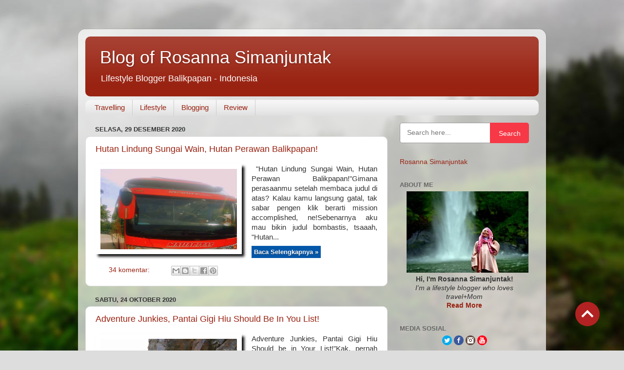

--- FILE ---
content_type: text/html; charset=UTF-8
request_url: https://www.annarosanna.com/2020/
body_size: 51725
content:
<!DOCTYPE html>
<html class='v2' dir='ltr' xmlns='http://www.w3.org/1999/xhtml' xmlns:b='http://www.google.com/2005/gml/b' xmlns:data='http://www.google.com/2005/gml/data' xmlns:expr='http://www.google.com/2005/gml/expr'>
<!--Auto Read More Mulai-->
<style>

/* Back to Top Pure CSS by igniel.com */
html {scroll-behavior:smooth;}
.ignielToTop {width:50px; height:50px; position:fixed; bottom:50px; right: 50px; z-index:99; cursor:pointer; border-radius:100px; transition:all .5s; background:#B22222 url("data:image/svg+xml,%3Csvg viewBox='0 0 24 24' xmlns='http://www.w3.org/2000/svg'%3E%3Cpath d='M7.41,15.41L12,10.83L16.59,15.41L18,14L12,8L6,14L7.41,15.41Z' fill='%23fff'/%3E%3C/svg%3E") no-repeat center center;}
.ignielToTop:hover {background:#1d2129 url("data:image/svg+xml,%3Csvg viewBox='0 0 24 24' xmlns='http://www.w3.org/2000/svg'%3E%3Cpath d='M7.41,15.41L12,10.83L16.59,15.41L18,14L12,8L6,14L7.41,15.41Z' fill='%23fff'/%3E%3C/svg%3E") no-repeat center center;}

.post-body{text-align:justify;}
.post-body img{max-width:none;width:auto;}
.read-more{float:left; padding-top: 10px;}
.read-more a{ color: #fff!important;text-shadow:0 1px 0 rgba(0,0,0,0.5);background:#0457A9;  text-decoration:none;font:bold 13px Arial;padding:5px;}
.read-more a:hover{text-decoration:none;background:#666;}
.pic{border: 10px solid #fff;float:left;height:165px;width:280px;margin-right: 20px;margin-bottom:10px;overflow:hidden;box-shadow: 5px 5px 5px #111;}
.grow img{height:165px;width:280px;transition: all 2s ease;}
.grow img:hover{width:400px;height:250px;}
</style>
<script type='text/javascript'>
var thumbnail_mode = "yes"; //yes -dengan gambar, no -tanpa gambar
summary_noimg = 300; //banyaknya huruf jika tidak ada gambar
summary_img = 250; //banyaknya huruf jika ada gambar
img_thumb_height = 165;
img_thumb_width = 280;
</script>
<script type='text/javascript'>//<![CDATA[
function removeHtmlTag(strx,chop){if(strx.indexOf("<")!=-1){var s = strx.split("<");for(var i=0;i<s.length;i++){if(s[i].indexOf(">")!=-1){s[i] = s[i].substring(s[i].indexOf(">")+1,s[i].length);}}strx =  s.join("");}chop = (chop < strx.length-1) ? chop : strx.length-2;while(strx.charAt(chop-1)!=' ' && strx.indexOf(' ',chop)!=-1) chop++;strx = strx.substring(0,chop-1);return strx+'...';}function createSummaryAndThumb(pID){var div = document.getElementById(pID);var imgtag = "";var img = div.getElementsByTagName("img");var summ = summary_noimg;if(thumbnail_mode == "yes"){if(img.length>=1){imgtag = '<div class="grow pic"><img src="'+img[0].src+'" width="'+img_thumb_width+'px" height="'+img_thumb_height+'px"/></div>';summ = summary_img;}}var summary = imgtag + '<div>' + removeHtmlTag(div.innerHTML,summ) + '</div>';div.innerHTML = summary;}
//]]></script>
<!--Auto Read More Akhir-->
<head>
<link href='https://www.blogger.com/static/v1/widgets/335934321-css_bundle_v2.css' rel='stylesheet' type='text/css'/>
<script async='async' src='//pagead2.googlesyndication.com/ pagead/js/adsbygoogle.js'></script>
<script>
(adsbygoogle = window.adsbygoogle || []).push({
google_ad_client: "ca-pub-6825722452138052",
enable_page_level_ads: true
});
</script>
<script async='async' defer='defer' src='https://platform.linkedin.com/badges/js/profile.js' type='text/javascript'></script>
<!-- Google tag (gtag.js) -->
<script async='async' src='https://www.googletagmanager.com/gtag/js?id=G-JNRQHGMN8X'></script>
<script>
  window.dataLayer = window.dataLayer || [];
  function gtag(){dataLayer.push(arguments);}
  gtag('js', new Date());

  gtag('config', 'G-JNRQHGMN8X');
</script>
<script>
  window.dataLayer = window.dataLayer || [];
  function gtag(){dataLayer.push(arguments);}
  gtag('js', new Date());

  gtag('config', 'G-V6G7D1HN86');
</script>
<meta content='F0CvRPHHk8Wes0Wmh89aSkk4HgExTQAIxYHkpg08dqw' name='google-site-verification'/>
<script>
  (function(i,s,o,g,r,a,m){i['GoogleAnalyticsObject']=r;i[r]=i[r]||function(){
  (i[r].q=i[r].q||[]).push(arguments)},i[r].l=1*new Date();a=s.createElement(o),
  m=s.getElementsByTagName(o)[0];a.async=1;a.src=g;m.parentNode.insertBefore(a,m)
  })(window,document,'script','https://www.google-analytics.com/analytics.js','ga');

  ga('create', 'UA-85896912-1', 'auto');
  ga('send', 'pageview');

</script>
<meta content='width=1100' name='viewport'/>
<meta content='text/html; charset=UTF-8' http-equiv='Content-Type'/>
<meta content='blogger' name='generator'/>
<link href='https://www.annarosanna.com/favicon.ico' rel='icon' type='image/x-icon'/>
<link href='https://www.annarosanna.com/2020/' rel='canonical'/>
<link rel="alternate" type="application/atom+xml" title="Blog of Rosanna Simanjuntak - Atom" href="https://www.annarosanna.com/feeds/posts/default" />
<link rel="alternate" type="application/rss+xml" title="Blog of Rosanna Simanjuntak - RSS" href="https://www.annarosanna.com/feeds/posts/default?alt=rss" />
<link rel="service.post" type="application/atom+xml" title="Blog of Rosanna Simanjuntak - Atom" href="https://www.blogger.com/feeds/1720994649740481005/posts/default" />
<!--Can't find substitution for tag [blog.ieCssRetrofitLinks]-->
<meta content='Blog tentang travelling, lifestyle, parenting, blogging, review produk, kesehatan dan kisah perjalanan kehidupan' name='description'/>
<meta content='https://www.annarosanna.com/2020/' property='og:url'/>
<meta content='Blog of Rosanna Simanjuntak' property='og:title'/>
<meta content='Blog tentang travelling, lifestyle, parenting, blogging, review produk, kesehatan dan kisah perjalanan kehidupan' property='og:description'/>
<title>Blog of Rosanna Simanjuntak: 2020</title>
<style id='page-skin-1' type='text/css'><!--
/*-----------------------------------------------
Blogger Template Style
Name:     Picture Window
Designer: Blogger
URL:      www.blogger.com
----------------------------------------------- */
/* Variable definitions
====================
<Variable name="keycolor" description="Main Color" type="color" default="#1a222a"/>
<Variable name="body.background" description="Body Background" type="background"
color="#dddddd" default="#111111 url(//themes.googleusercontent.com/image?id=1OACCYOE0-eoTRTfsBuX1NMN9nz599ufI1Jh0CggPFA_sK80AGkIr8pLtYRpNUKPmwtEa) repeat-x fixed top center"/>
<Group description="Page Text" selector="body">
<Variable name="body.font" description="Font" type="font"
default="normal normal 15px Arial, Tahoma, Helvetica, FreeSans, sans-serif"/>
<Variable name="body.text.color" description="Text Color" type="color" default="#333333"/>
</Group>
<Group description="Backgrounds" selector=".body-fauxcolumns-outer">
<Variable name="body.background.color" description="Outer Background" type="color" default="#296695"/>
<Variable name="header.background.color" description="Header Background" type="color" default="transparent"/>
<Variable name="post.background.color" description="Post Background" type="color" default="#ffffff"/>
</Group>
<Group description="Links" selector=".main-outer">
<Variable name="link.color" description="Link Color" type="color" default="#336699"/>
<Variable name="link.visited.color" description="Visited Color" type="color" default="#6699cc"/>
<Variable name="link.hover.color" description="Hover Color" type="color" default="#33aaff"/>
</Group>
<Group description="Blog Title" selector=".header h1">
<Variable name="header.font" description="Title Font" type="font"
default="normal normal 36px Arial, Tahoma, Helvetica, FreeSans, sans-serif"/>
<Variable name="header.text.color" description="Text Color" type="color" default="#ffffff" />
</Group>
<Group description="Tabs Text" selector=".tabs-inner .widget li a">
<Variable name="tabs.font" description="Font" type="font"
default="normal normal 15px Arial, Tahoma, Helvetica, FreeSans, sans-serif"/>
<Variable name="tabs.text.color" description="Text Color" type="color" default="#ffffff"/>
<Variable name="tabs.selected.text.color" description="Selected Color" type="color" default="#992211"/>
</Group>
<Group description="Tabs Background" selector=".tabs-outer .PageList">
<Variable name="tabs.background.color" description="Background Color" type="color" default="transparent"/>
<Variable name="tabs.selected.background.color" description="Selected Color" type="color" default="transparent"/>
<Variable name="tabs.separator.color" description="Separator Color" type="color" default="transparent"/>
</Group>
<Group description="Post Title" selector="h3.post-title, .comments h4">
<Variable name="post.title.font" description="Title Font" type="font"
default="normal normal 18px Arial, Tahoma, Helvetica, FreeSans, sans-serif"/>
</Group>
<Group description="Date Header" selector=".date-header">
<Variable name="date.header.color" description="Text Color" type="color" default="#333333"/>
</Group>
<Group description="Post" selector=".post">
<Variable name="post.footer.text.color" description="Footer Text Color" type="color" default="#999999"/>
<Variable name="post.border.color" description="Border Color" type="color" default="#dddddd"/>
</Group>
<Group description="Gadgets" selector="h2">
<Variable name="widget.title.font" description="Title Font" type="font"
default="bold normal 13px Arial, Tahoma, Helvetica, FreeSans, sans-serif"/>
<Variable name="widget.title.text.color" description="Title Color" type="color" default="#888888"/>
</Group>
<Group description="Footer" selector=".footer-outer">
<Variable name="footer.text.color" description="Text Color" type="color" default="#cccccc"/>
<Variable name="footer.widget.title.text.color" description="Gadget Title Color" type="color" default="#aaaaaa"/>
</Group>
<Group description="Footer Links" selector=".footer-outer">
<Variable name="footer.link.color" description="Link Color" type="color" default="#99ccee"/>
<Variable name="footer.link.visited.color" description="Visited Color" type="color" default="#77aaee"/>
<Variable name="footer.link.hover.color" description="Hover Color" type="color" default="#33aaff"/>
</Group>
<Variable name="content.margin" description="Content Margin Top" type="length" default="20px" min="0" max="100px"/>
<Variable name="content.padding" description="Content Padding" type="length" default="0" min="0" max="100px"/>
<Variable name="content.background" description="Content Background" type="background"
default="transparent none repeat scroll top left"/>
<Variable name="content.border.radius" description="Content Border Radius" type="length" default="0" min="0" max="100px"/>
<Variable name="content.shadow.spread" description="Content Shadow Spread" type="length" default="0" min="0" max="100px"/>
<Variable name="header.padding" description="Header Padding" type="length" default="0" min="0" max="100px"/>
<Variable name="header.background.gradient" description="Header Gradient" type="url"
default="none"/>
<Variable name="header.border.radius" description="Header Border Radius" type="length" default="0" min="0" max="100px"/>
<Variable name="main.border.radius.top" description="Main Border Radius" type="length" default="20px" min="0" max="100px"/>
<Variable name="footer.border.radius.top" description="Footer Border Radius Top" type="length" default="0" min="0" max="100px"/>
<Variable name="footer.border.radius.bottom" description="Footer Border Radius Bottom" type="length" default="20px" min="0" max="100px"/>
<Variable name="region.shadow.spread" description="Main and Footer Shadow Spread" type="length" default="3px" min="0" max="100px"/>
<Variable name="region.shadow.offset" description="Main and Footer Shadow Offset" type="length" default="1px" min="-50px" max="50px"/>
<Variable name="tabs.background.gradient" description="Tab Background Gradient" type="url" default="none"/>
<Variable name="tab.selected.background.gradient" description="Selected Tab Background" type="url"
default="url(https://resources.blogblog.com/blogblog/data/1kt/transparent/white80.png)"/>
<Variable name="tab.background" description="Tab Background" type="background"
default="transparent url(https://resources.blogblog.com/blogblog/data/1kt/transparent/black50.png) repeat scroll top left"/>
<Variable name="tab.border.radius" description="Tab Border Radius" type="length" default="10px" min="0" max="100px"/>
<Variable name="tab.first.border.radius" description="First Tab Border Radius" type="length" default="10px" min="0" max="100px"/>
<Variable name="tabs.border.radius" description="Tabs Border Radius" type="length" default="0" min="0" max="100px"/>
<Variable name="tabs.spacing" description="Tab Spacing" type="length" default=".25em" min="0" max="10em"/>
<Variable name="tabs.margin.bottom" description="Tab Margin Bottom" type="length" default="0" min="0" max="100px"/>
<Variable name="tabs.margin.sides" description="Tab Margin Sides" type="length" default="20px" min="0" max="100px"/>
<Variable name="main.background" description="Main Background" type="background"
default="transparent url(https://resources.blogblog.com/blogblog/data/1kt/transparent/white80.png) repeat scroll top left"/>
<Variable name="main.padding.sides" description="Main Padding Sides" type="length" default="20px" min="0" max="100px"/>
<Variable name="footer.background" description="Footer Background" type="background"
default="transparent url(https://resources.blogblog.com/blogblog/data/1kt/transparent/black50.png) repeat scroll top left"/>
<Variable name="post.margin.sides" description="Post Margin Sides" type="length" default="-20px" min="-50px" max="50px"/>
<Variable name="post.border.radius" description="Post Border Radius" type="length" default="5px" min="0" max="100px"/>
<Variable name="widget.title.text.transform" description="Widget Title Text Transform" type="string" default="uppercase"/>
<Variable name="mobile.background.overlay" description="Mobile Background Overlay" type="string"
default="transparent none repeat scroll top left"/>
<Variable name="startSide" description="Side where text starts in blog language" type="automatic" default="left"/>
<Variable name="endSide" description="Side where text ends in blog language" type="automatic" default="right"/>
*/
/* Content
----------------------------------------------- */
body {
font: normal normal 15px Arial, Tahoma, Helvetica, FreeSans, sans-serif;
color: #333333;
background: #dddddd url(//themes.googleusercontent.com/image?id=1fupio4xM9eVxyr-k5QC5RiCJlYR35r9dXsp63RKsKt64v33poi2MvnjkX_1MULBY8BsT) repeat-x fixed bottom center;
}
html body .region-inner {
min-width: 0;
max-width: 100%;
width: auto;
}
.content-outer {
font-size: 90%;
}
a:link {
text-decoration:none;
color: #992211;
}
a:visited {
text-decoration:none;
color: #771100;
}
a:hover {
text-decoration:underline;
color: #cc4411;
}
.content-outer {
background: transparent url(https://resources.blogblog.com/blogblog/data/1kt/transparent/white80.png) repeat scroll top left;
-moz-border-radius: 15px;
-webkit-border-radius: 15px;
-goog-ms-border-radius: 15px;
border-radius: 15px;
-moz-box-shadow: 0 0 3px rgba(0, 0, 0, .15);
-webkit-box-shadow: 0 0 3px rgba(0, 0, 0, .15);
-goog-ms-box-shadow: 0 0 3px rgba(0, 0, 0, .15);
box-shadow: 0 0 3px rgba(0, 0, 0, .15);
margin: 30px auto;
}
.content-inner {
padding: 15px;
}
/* Header
----------------------------------------------- */
.header-outer {
background: #992211 url(https://resources.blogblog.com/blogblog/data/1kt/transparent/header_gradient_shade.png) repeat-x scroll top left;
_background-image: none;
color: #ffffff;
-moz-border-radius: 10px;
-webkit-border-radius: 10px;
-goog-ms-border-radius: 10px;
border-radius: 10px;
}
.Header img, .Header #header-inner {
-moz-border-radius: 10px;
-webkit-border-radius: 10px;
-goog-ms-border-radius: 10px;
border-radius: 10px;
}
.header-inner .Header .titlewrapper,
.header-inner .Header .descriptionwrapper {
padding-left: 30px;
padding-right: 30px;
}
.Header h1 {
font: normal normal 36px Arial, Tahoma, Helvetica, FreeSans, sans-serif;
text-shadow: 1px 1px 3px rgba(0, 0, 0, 0.3);
}
.Header h1 a {
color: #ffffff;
}
.Header .description {
font-size: 130%;
}
/* Tabs
----------------------------------------------- */
.tabs-inner {
margin: .5em 0 0;
padding: 0;
}
.tabs-inner .section {
margin: 0;
}
.tabs-inner .widget ul {
padding: 0;
background: #f5f5f5 url(https://resources.blogblog.com/blogblog/data/1kt/transparent/tabs_gradient_shade.png) repeat scroll bottom;
-moz-border-radius: 10px;
-webkit-border-radius: 10px;
-goog-ms-border-radius: 10px;
border-radius: 10px;
}
.tabs-inner .widget li {
border: none;
}
.tabs-inner .widget li a {
display: inline-block;
padding: .5em 1em;
margin-right: 0;
color: #992211;
font: normal normal 15px Arial, Tahoma, Helvetica, FreeSans, sans-serif;
-moz-border-radius: 0 0 0 0;
-webkit-border-top-left-radius: 0;
-webkit-border-top-right-radius: 0;
-goog-ms-border-radius: 0 0 0 0;
border-radius: 0 0 0 0;
background: transparent none no-repeat scroll top left;
border-right: 1px solid #cccccc;
}
.tabs-inner .widget li:first-child a {
padding-left: 1.25em;
-moz-border-radius-topleft: 10px;
-moz-border-radius-bottomleft: 10px;
-webkit-border-top-left-radius: 10px;
-webkit-border-bottom-left-radius: 10px;
-goog-ms-border-top-left-radius: 10px;
-goog-ms-border-bottom-left-radius: 10px;
border-top-left-radius: 10px;
border-bottom-left-radius: 10px;
}
.tabs-inner .widget li.selected a,
.tabs-inner .widget li a:hover {
position: relative;
z-index: 1;
background: #ffffff url(https://resources.blogblog.com/blogblog/data/1kt/transparent/tabs_gradient_shade.png) repeat scroll bottom;
color: #000000;
-moz-box-shadow: 0 0 0 rgba(0, 0, 0, .15);
-webkit-box-shadow: 0 0 0 rgba(0, 0, 0, .15);
-goog-ms-box-shadow: 0 0 0 rgba(0, 0, 0, .15);
box-shadow: 0 0 0 rgba(0, 0, 0, .15);
}
/* Headings
----------------------------------------------- */
h2 {
font: bold normal 13px Arial, Tahoma, Helvetica, FreeSans, sans-serif;
text-transform: uppercase;
color: #666666;
margin: .5em 0;
}
/* Main
----------------------------------------------- */
.main-outer {
background: transparent none repeat scroll top center;
-moz-border-radius: 0 0 0 0;
-webkit-border-top-left-radius: 0;
-webkit-border-top-right-radius: 0;
-webkit-border-bottom-left-radius: 0;
-webkit-border-bottom-right-radius: 0;
-goog-ms-border-radius: 0 0 0 0;
border-radius: 0 0 0 0;
-moz-box-shadow: 0 0 0 rgba(0, 0, 0, .15);
-webkit-box-shadow: 0 0 0 rgba(0, 0, 0, .15);
-goog-ms-box-shadow: 0 0 0 rgba(0, 0, 0, .15);
box-shadow: 0 0 0 rgba(0, 0, 0, .15);
}
.main-inner {
padding: 15px 5px 20px;
}
.main-inner .column-center-inner {
padding: 0 0;
}
.main-inner .column-left-inner {
padding-left: 0;
}
.main-inner .column-right-inner {
padding-right: 0;
}
/* Posts
----------------------------------------------- */
h3.post-title {
margin: 0;
font: normal normal 18px Arial, Tahoma, Helvetica, FreeSans, sans-serif;
}
.comments h4 {
margin: 1em 0 0;
font: normal normal 18px Arial, Tahoma, Helvetica, FreeSans, sans-serif;
}
.date-header span {
color: #333333;
}
.post-outer {
background-color: #ffffff;
border: solid 1px #dddddd;
-moz-border-radius: 10px;
-webkit-border-radius: 10px;
border-radius: 10px;
-goog-ms-border-radius: 10px;
padding: 15px 20px;
margin: 0 -20px 20px;
}
.post-body {
line-height: 1.4;
font-size: 110%;
position: relative;
}
.post-header {
margin: 0 0 1.5em;
color: #999999;
line-height: 1.6;
}
.post-footer {
margin: .5em 0 0;
color: #999999;
line-height: 1.6;
}
#blog-pager {
font-size: 140%
}
#comments .comment-author {
padding-top: 1.5em;
border-top: dashed 1px #ccc;
border-top: dashed 1px rgba(128, 128, 128, .5);
background-position: 0 1.5em;
}
#comments .comment-author:first-child {
padding-top: 0;
border-top: none;
}
.avatar-image-container {
margin: .2em 0 0;
}
/* Comments
----------------------------------------------- */
.comments .comments-content .icon.blog-author {
background-repeat: no-repeat;
background-image: url([data-uri]);
}
.comments .comments-content .loadmore a {
border-top: 1px solid #cc4411;
border-bottom: 1px solid #cc4411;
}
.comments .continue {
border-top: 2px solid #cc4411;
}
/* Widgets
----------------------------------------------- */
.widget ul, .widget #ArchiveList ul.flat {
padding: 0;
list-style: none;
}
.widget ul li, .widget #ArchiveList ul.flat li {
border-top: dashed 1px #ccc;
border-top: dashed 1px rgba(128, 128, 128, .5);
}
.widget ul li:first-child, .widget #ArchiveList ul.flat li:first-child {
border-top: none;
}
.widget .post-body ul {
list-style: disc;
}
.widget .post-body ul li {
border: none;
}
/* Footer
----------------------------------------------- */
.footer-outer {
color:#eeeeee;
background: transparent url(https://resources.blogblog.com/blogblog/data/1kt/transparent/black50.png) repeat scroll top left;
-moz-border-radius: 10px 10px 10px 10px;
-webkit-border-top-left-radius: 10px;
-webkit-border-top-right-radius: 10px;
-webkit-border-bottom-left-radius: 10px;
-webkit-border-bottom-right-radius: 10px;
-goog-ms-border-radius: 10px 10px 10px 10px;
border-radius: 10px 10px 10px 10px;
-moz-box-shadow: 0 0 0 rgba(0, 0, 0, .15);
-webkit-box-shadow: 0 0 0 rgba(0, 0, 0, .15);
-goog-ms-box-shadow: 0 0 0 rgba(0, 0, 0, .15);
box-shadow: 0 0 0 rgba(0, 0, 0, .15);
}
.footer-inner {
padding: 10px 5px 20px;
}
.footer-outer a {
color: #ffffdd;
}
.footer-outer a:visited {
color: #cccc99;
}
.footer-outer a:hover {
color: #ffffff;
}
.footer-outer .widget h2 {
color: #bbbbbb;
}
/* Mobile
----------------------------------------------- */
html body.mobile {
height: auto;
}
html body.mobile {
min-height: 480px;
background-size: 100% auto;
}
.mobile .body-fauxcolumn-outer {
background: transparent none repeat scroll top left;
}
html .mobile .mobile-date-outer, html .mobile .blog-pager {
border-bottom: none;
background: transparent none repeat scroll top center;
margin-bottom: 10px;
}
.mobile .date-outer {
background: transparent none repeat scroll top center;
}
.mobile .header-outer, .mobile .main-outer,
.mobile .post-outer, .mobile .footer-outer {
-moz-border-radius: 0;
-webkit-border-radius: 0;
-goog-ms-border-radius: 0;
border-radius: 0;
}
.mobile .content-outer,
.mobile .main-outer,
.mobile .post-outer {
background: inherit;
border: none;
}
.mobile .content-outer {
font-size: 100%;
}
.mobile-link-button {
background-color: #992211;
}
.mobile-link-button a:link, .mobile-link-button a:visited {
color: #ffffff;
}
.mobile-index-contents {
color: #333333;
}
.mobile .tabs-inner .PageList .widget-content {
background: #ffffff url(https://resources.blogblog.com/blogblog/data/1kt/transparent/tabs_gradient_shade.png) repeat scroll bottom;
color: #000000;
}
.mobile .tabs-inner .PageList .widget-content .pagelist-arrow {
border-left: 1px solid #cccccc;
}
.thumbnail-post {width:150px; height:100px; float:left; margin:0px 10px 0px 0px;}

--></style>
<style id='template-skin-1' type='text/css'><!--
body {
min-width: 960px;
}
.content-outer, .content-fauxcolumn-outer, .region-inner {
min-width: 960px;
max-width: 960px;
_width: 960px;
}
.main-inner .columns {
padding-left: 0;
padding-right: 310px;
}
.main-inner .fauxcolumn-center-outer {
left: 0;
right: 310px;
/* IE6 does not respect left and right together */
_width: expression(this.parentNode.offsetWidth -
parseInt("0") -
parseInt("310px") + 'px');
}
.main-inner .fauxcolumn-left-outer {
width: 0;
}
.main-inner .fauxcolumn-right-outer {
width: 310px;
}
.main-inner .column-left-outer {
width: 0;
right: 100%;
margin-left: -0;
}
.main-inner .column-right-outer {
width: 310px;
margin-right: -310px;
}
#layout {
min-width: 0;
}
#layout .content-outer {
min-width: 0;
width: 800px;
}
#layout .region-inner {
min-width: 0;
width: auto;
}
body#layout div.add_widget {
padding: 8px;
}
body#layout div.add_widget a {
margin-left: 32px;
}
--></style>
<!-- Google tag (gtag.js) -->
<script async='true' src='https://www.googletagmanager.com/gtag/js?id=G-JNRQHGMN8X'></script>
<script>
        window.dataLayer = window.dataLayer || [];
        function gtag(){dataLayer.push(arguments);}
        gtag('js', new Date());
        gtag('config', 'G-JNRQHGMN8X');
      </script>
<meta content='travelling, lifestyle, parenting, keluarga, blogging, review produk, kesehatan, keuangan' name='keywords'/>
<link href='https://www.blogger.com/dyn-css/authorization.css?targetBlogID=1720994649740481005&amp;zx=6edc95b7-78d2-4f96-b7c4-e9a8a362b3e4' media='none' onload='if(media!=&#39;all&#39;)media=&#39;all&#39;' rel='stylesheet'/><noscript><link href='https://www.blogger.com/dyn-css/authorization.css?targetBlogID=1720994649740481005&amp;zx=6edc95b7-78d2-4f96-b7c4-e9a8a362b3e4' rel='stylesheet'/></noscript>
<meta name='google-adsense-platform-account' content='ca-host-pub-1556223355139109'/>
<meta name='google-adsense-platform-domain' content='blogspot.com'/>

</head>
<a class='ignielToTop' href='#'></a>
<body class='loading'>
<div class='navbar no-items section' id='navbar' name='Navbar'>
</div>
<div class='body-fauxcolumns'>
<div class='fauxcolumn-outer body-fauxcolumn-outer'>
<div class='cap-top'>
<div class='cap-left'></div>
<div class='cap-right'></div>
</div>
<div class='fauxborder-left'>
<div class='fauxborder-right'></div>
<div class='fauxcolumn-inner'>
</div>
</div>
<div class='cap-bottom'>
<div class='cap-left'></div>
<div class='cap-right'></div>
</div>
</div>
</div>
<div class='content'>
<div class='content-fauxcolumns'>
<div class='fauxcolumn-outer content-fauxcolumn-outer'>
<div class='cap-top'>
<div class='cap-left'></div>
<div class='cap-right'></div>
</div>
<div class='fauxborder-left'>
<div class='fauxborder-right'></div>
<div class='fauxcolumn-inner'>
</div>
</div>
<div class='cap-bottom'>
<div class='cap-left'></div>
<div class='cap-right'></div>
</div>
</div>
</div>
<div class='content-outer'>
<div class='content-cap-top cap-top'>
<div class='cap-left'></div>
<div class='cap-right'></div>
</div>
<div class='fauxborder-left content-fauxborder-left'>
<div class='fauxborder-right content-fauxborder-right'></div>
<div class='content-inner'>
<header>
<div class='header-outer'>
<div class='header-cap-top cap-top'>
<div class='cap-left'></div>
<div class='cap-right'></div>
</div>
<div class='fauxborder-left header-fauxborder-left'>
<div class='fauxborder-right header-fauxborder-right'></div>
<div class='region-inner header-inner'>
<div class='header section' id='header' name='Tajuk'><div class='widget Header' data-version='1' id='Header1'>
<div id='header-inner'>
<div class='titlewrapper'>
<h1 class='title'>
<a href='https://www.annarosanna.com/'>
Blog of Rosanna Simanjuntak
</a>
</h1>
</div>
<div class='descriptionwrapper'>
<p class='description'><span>Lifestyle Blogger Balikpapan - Indonesia</span></p>
</div>
</div>
</div></div>
</div>
</div>
<div class='header-cap-bottom cap-bottom'>
<div class='cap-left'></div>
<div class='cap-right'></div>
</div>
</div>
</header>
<div class='tabs-outer'>
<div class='tabs-cap-top cap-top'>
<div class='cap-left'></div>
<div class='cap-right'></div>
</div>
<div class='fauxborder-left tabs-fauxborder-left'>
<div class='fauxborder-right tabs-fauxborder-right'></div>
<div class='region-inner tabs-inner'>
<div class='tabs section' id='crosscol' name='Seluruh Kolom'><div class='widget PageList' data-version='1' id='PageList9'>
<h2>Pages - Menu</h2>
<div class='widget-content'>
<ul>
<li>
<a href='http://www.annarosanna.com/search/label/Travelling'>Travelling</a>
</li>
<li>
<a href='https://www.annarosanna.com/search/label/Lifestyle'>Lifestyle</a>
</li>
<li>
<a href='http://www.annarosanna.com/search/label/Blogging'>Blogging</a>
</li>
<li>
<a href='http://www.annarosanna.com/search/label/Review'>Review</a>
</li>
</ul>
<div class='clear'></div>
</div>
</div></div>
<div class='tabs no-items section' id='crosscol-overflow' name='Cross-Column 2'></div>
</div>
</div>
<div class='tabs-cap-bottom cap-bottom'>
<div class='cap-left'></div>
<div class='cap-right'></div>
</div>
</div>
<div class='main-outer'>
<div class='main-cap-top cap-top'>
<div class='cap-left'></div>
<div class='cap-right'></div>
</div>
<div class='fauxborder-left main-fauxborder-left'>
<div class='fauxborder-right main-fauxborder-right'></div>
<div class='region-inner main-inner'>
<div class='columns fauxcolumns'>
<div class='fauxcolumn-outer fauxcolumn-center-outer'>
<div class='cap-top'>
<div class='cap-left'></div>
<div class='cap-right'></div>
</div>
<div class='fauxborder-left'>
<div class='fauxborder-right'></div>
<div class='fauxcolumn-inner'>
</div>
</div>
<div class='cap-bottom'>
<div class='cap-left'></div>
<div class='cap-right'></div>
</div>
</div>
<div class='fauxcolumn-outer fauxcolumn-left-outer'>
<div class='cap-top'>
<div class='cap-left'></div>
<div class='cap-right'></div>
</div>
<div class='fauxborder-left'>
<div class='fauxborder-right'></div>
<div class='fauxcolumn-inner'>
</div>
</div>
<div class='cap-bottom'>
<div class='cap-left'></div>
<div class='cap-right'></div>
</div>
</div>
<div class='fauxcolumn-outer fauxcolumn-right-outer'>
<div class='cap-top'>
<div class='cap-left'></div>
<div class='cap-right'></div>
</div>
<div class='fauxborder-left'>
<div class='fauxborder-right'></div>
<div class='fauxcolumn-inner'>
</div>
</div>
<div class='cap-bottom'>
<div class='cap-left'></div>
<div class='cap-right'></div>
</div>
</div>
<!-- corrects IE6 width calculation -->
<div class='columns-inner'>
<div class='column-center-outer'>
<div class='column-center-inner'>
<div class='main section' id='main' name='Utama'><div class='widget Blog' data-version='1' id='Blog1'>
<div class='blog-posts hfeed'>

          <div class="date-outer">
        
<h2 class='date-header'><span>Selasa, 29 Desember 2020</span></h2>

          <div class="date-posts">
        
<div class='post-outer'>
<div class='post hentry uncustomized-post-template' itemprop='blogPost' itemscope='itemscope' itemtype='http://schema.org/BlogPosting'>
<meta content='https://blogger.googleusercontent.com/img/b/R29vZ2xl/AVvXsEg_AWpuJ0wBWiZ_HpujpbeR9LsPaDE169fDbwxUZD7kicORpO9WH9TGjYoi0WBGxwpGfinHxtbX0e-Cj4VeVJs_uOIybqCrd2Vn56YZHuAhdCXKoxBiMB26D4sb4gQneAyJi20Lyj0EtkY/w320-h320/Hutan+Lindung+Sungai+Wain+Bis1.jpg' itemprop='image_url'/>
<meta content='1720994649740481005' itemprop='blogId'/>
<meta content='4774518513078312511' itemprop='postId'/>
<a name='4774518513078312511'></a>
<h3 class='post-title entry-title' itemprop='name'>
<a href='https://www.annarosanna.com/2020/12/hutan-lindung-sungai-wain-hutan-perawan-balikpapan.html'>Hutan Lindung Sungai Wain, Hutan Perawan Balikpapan!</a>
</h3>
<div class='post-header'>
<div class='post-header-line-1'></div>
</div>
<div class='post-body entry-content' id='post-body-4774518513078312511' itemprop='articleBody'>
<div id='summary4774518513078312511'><p>&nbsp;"<i>Hutan Lindung Sungai Wain, Hutan Perawan Balikpapan</i>!"</p><p>Gimana perasaanmu setelah membaca judul di atas?&nbsp;</p><p>Kalau kamu langsung gatal, tak sabar pengen klik berarti <i>mission accomplished</i>, ne!</p><p>Sebenarnya aku mau bikin judul bombastis, <i>tsaaah</i>, "<b>Hutan Lindung Sungai Wain, Sang Perawan Urban</b>" Rasanya lebih greget kan!&nbsp;</p><p>Tapi, aku mau para pembaca sejak awal merasa bahwa di sini aku sedang berbagi tentang H-U-T-A-N sekaligus branding kota kesayangan, Balikpapan.&nbsp;</p><p>Jadilah judul di atas yang tayang!</p><blockquote class="instagram-media" data-instgrm-permalink="https://www.instagram.com/p/CJU96YUrDrO/?utm_source=ig_embed&amp;utm_campaign=loading" data-instgrm-version="13" style="background: rgb(255, 255, 255); border-radius: 3px; border: 0px; box-shadow: rgba(0, 0, 0, 0.5) 0px 0px 1px 0px, rgba(0, 0, 0, 0.15) 0px 1px 10px 0px; margin: 1px; max-width: 540px; min-width: 326px; padding: 0px; width: calc(100% - 2px);"><div style="padding: 16px;"> <a href="https://www.instagram.com/p/CJU96YUrDrO/?utm_source=ig_embed&amp;utm_campaign=loading" style="background: rgb(255, 255, 255); line-height: 0; padding: 0px; text-align: center; text-decoration: none; width: 100%;" target="_blank"> <div style="align-items: center; display: flex; flex-direction: row;"> <div style="background-color: #f4f4f4; border-radius: 50%; flex-grow: 0; height: 40px; margin-right: 14px; width: 40px;"></div> <div style="display: flex; flex-direction: column; flex-grow: 1; justify-content: center;"> <div style="background-color: #f4f4f4; border-radius: 4px; flex-grow: 0; height: 14px; margin-bottom: 6px; width: 100px;"></div> <div style="background-color: #f4f4f4; border-radius: 4px; flex-grow: 0; height: 14px; width: 60px;"></div></div></div><div style="padding: 19% 0px;"></div> <div style="display: block; height: 50px; margin: 0px auto 12px; width: 50px;"><svg height="50px" version="1.1" viewbox="0 0 60 60" width="50px" xmlns:xlink="https://www.w3.org/1999/xlink" xmlns="https://www.w3.org/2000/svg"><g fill-rule="evenodd" fill="none" stroke-width="1" stroke="none"><g fill="#000000" transform="translate(-511.000000, -20.000000)"><g><path d="M556.869,30.41 C554.814,30.41 553.148,32.076 553.148,34.131 C553.148,36.186 554.814,37.852 556.869,37.852 C558.924,37.852 560.59,36.186 560.59,34.131 C560.59,32.076 558.924,30.41 556.869,30.41 M541,60.657 C535.114,60.657 530.342,55.887 530.342,50 C530.342,44.114 535.114,39.342 541,39.342 C546.887,39.342 551.658,44.114 551.658,50 C551.658,55.887 546.887,60.657 541,60.657 M541,33.886 C532.1,33.886 524.886,41.1 524.886,50 C524.886,58.899 532.1,66.113 541,66.113 C549.9,66.113 557.115,58.899 557.115,50 C557.115,41.1 549.9,33.886 541,33.886 M565.378,62.101 C565.244,65.022 564.756,66.606 564.346,67.663 C563.803,69.06 563.154,70.057 562.106,71.106 C561.058,72.155 560.06,72.803 558.662,73.347 C557.607,73.757 556.021,74.244 553.102,74.378 C549.944,74.521 548.997,74.552 541,74.552 C533.003,74.552 532.056,74.521 528.898,74.378 C525.979,74.244 524.393,73.757 523.338,73.347 C521.94,72.803 520.942,72.155 519.894,71.106 C518.846,70.057 518.197,69.06 517.654,67.663 C517.244,66.606 516.755,65.022 516.623,62.101 C516.479,58.943 516.448,57.996 516.448,50 C516.448,42.003 516.479,41.056 516.623,37.899 C516.755,34.978 517.244,33.391 517.654,32.338 C518.197,30.938 518.846,29.942 519.894,28.894 C520.942,27.846 521.94,27.196 523.338,26.654 C524.393,26.244 525.979,25.756 528.898,25.623 C532.057,25.479 533.004,25.448 541,25.448 C548.997,25.448 549.943,25.479 553.102,25.623 C556.021,25.756 557.607,26.244 558.662,26.654 C560.06,27.196 561.058,27.846 562.106,28.894 C563.154,29.942 563.803,30.938 564.346,32.338 C564.756,33.391 565.244,34.978 565.378,37.899 C565.522,41.056 565.552,42.003 565.552,50 C565.552,57.996 565.522,58.943 565.378,62.101 M570.82,37.631 C570.674,34.438 570.167,32.258 569.425,30.349 C568.659,28.377 567.633,26.702 565.965,25.035 C564.297,23.368 562.623,22.342 560.652,21.575 C558.743,20.834 556.562,20.326 553.369,20.18 C550.169,20.033 549.148,20 541,20 C532.853,20 531.831,20.033 528.631,20.18 C525.438,20.326 523.257,20.834 521.349,21.575 C519.376,22.342 517.703,23.368 516.035,25.035 C514.368,26.702 513.342,28.377 512.574,30.349 C511.834,32.258 511.326,34.438 511.181,37.631 C511.035,40.831 511,41.851 511,50 C511,58.147 511.035,59.17 511.181,62.369 C511.326,65.562 511.834,67.743 512.574,69.651 C513.342,71.625 514.368,73.296 516.035,74.965 C517.703,76.634 519.376,77.658 521.349,78.425 C523.257,79.167 525.438,79.673 528.631,79.82 C531.831,79.965 532.853,80.001 541,80.001 C549.148,80.001 550.169,79.965 553.369,79.82 C556.562,79.673 558.743,79.167 560.652,78.425 C562.623,77.658 564.297,76.634 565.965,74.965 C567.633,73.296 568.659,71.625 569.425,69.651 C570.167,67.743 570.674,65.562 570.82,62.369 C570.966,59.17 571,58.147 571,50 C571,41.851 570.966,40.831 570.82,37.631"></path></g></g></g></svg></div><div style="padding-top: 8px;"> <div style="color: #3897f0; font-family: Arial, sans-serif; font-size: 14px; font-style: normal; font-weight: 550; line-height: 18px;"> View this post on Instagram</div></div><div style="padding: 12.5% 0px;"></div> <div style="align-items: center; display: flex; flex-direction: row; margin-bottom: 14px;"><div> <div style="background-color: #f4f4f4; border-radius: 50%; height: 12.5px; transform: translateX(0px) translateY(7px); width: 12.5px;"></div> <div style="background-color: #f4f4f4; flex-grow: 0; height: 12.5px; margin-left: 2px; margin-right: 14px; transform: rotate(-45deg) translateX(3px) translateY(1px); width: 12.5px;"></div> <div style="background-color: #f4f4f4; border-radius: 50%; height: 12.5px; transform: translateX(9px) translateY(-18px); width: 12.5px;"></div></div><div style="margin-left: 8px;"> <div style="background-color: #f4f4f4; border-radius: 50%; flex-grow: 0; height: 20px; width: 20px;"></div> <div style="border-bottom: 2px solid transparent; border-left: 6px solid rgb(244, 244, 244); border-top: 2px solid transparent; height: 0px; transform: translateX(16px) translateY(-4px) rotate(30deg); width: 0px;"></div></div><div style="margin-left: auto;"> <div style="border-right: 8px solid transparent; border-top: 8px solid rgb(244, 244, 244); transform: translateY(16px); width: 0px;"></div> <div style="background-color: #f4f4f4; flex-grow: 0; height: 12px; transform: translateY(-4px); width: 16px;"></div> <div style="border-left: 8px solid transparent; border-top: 8px solid rgb(244, 244, 244); height: 0px; transform: translateY(-4px) translateX(8px); width: 0px;"></div></div></div> <div style="display: flex; flex-direction: column; flex-grow: 1; justify-content: center; margin-bottom: 24px;"> <div style="background-color: #f4f4f4; border-radius: 4px; flex-grow: 0; height: 14px; margin-bottom: 6px; width: 224px;"></div> <div style="background-color: #f4f4f4; border-radius: 4px; flex-grow: 0; height: 14px; width: 144px;"></div></div></a><p style="color: #c9c8cd; font-family: Arial, sans-serif; font-size: 14px; line-height: 17px; margin-bottom: 0px; margin-top: 8px; overflow: hidden; padding: 8px 0px 7px; text-align: center; text-overflow: ellipsis; white-space: nowrap;"><a href="https://www.instagram.com/p/CJU96YUrDrO/?utm_source=ig_embed&amp;utm_campaign=loading" style="color: #c9c8cd; font-family: Arial, sans-serif; font-size: 14px; font-style: normal; font-weight: normal; line-height: 17px; text-decoration: none;" target="_blank">A post shared by Blogger | Kreator Digital (@rosannasimanjuntak)</a></p></div></blockquote> <script async="" src="//www.instagram.com/embed.js"></script><p></p><p><br /></p><h2 style="text-align: left;">Lokasi Hutan Lindung Sungai Wain, Hutan Perawan Balikpapan</h2><p>"<i>Hutan Lindung Sungai Wain, sering disingkat HLSW, adalah hutan primer atau hutan perawan, satu-satunya di dunia, yang berjarak sangat dekat dengan kota, hanya 15km dari pusat kota Balikpapan</i>"</p><p>Pernyataan ini sering diulang-ulang Pak Rusdiansyah, salah satu pemateri acara pelatihan Himpungan Parawisata Indonesia (HPI) yang dihelat 18-20 November lalu di Hotel Grand Tjokro Balikpapan.</p><p>Tepatnya berada di kelurahan Karang Joang, kecamatan Balikpapan Utara.</p><p>Sedangkan menurut <a href="https://id.wikipedia.org/wiki/Hutan_Lindung_Sungai_Wain" target="_blank"><span style="color: #990000;">wikipedia</span></a>, HLSW merupakan perpaduan objek wisata Hutan dan Sungai, dengan luas 10.025 Ha, yang terdiri dari:</p><p></p><ul style="text-align: left;"><li>Hutan Dipterocarpa dataran rendah</li><li>Hutan Dipterocarpa perbukitan&nbsp;</li><li>Hutan Rawa Terbuka dan Air Tawar</li><li>Hutan Riparian</li><li>Aliran Sungai Wain sepanjang +/ 18.300mtr dengan hutan bakau di tepiannya dan Sungai Bugis.</li></ul><p></p><p>"... <i>dan kabar baiknya, di hari terakhir pelatihan ini, kita akan bolang ke ke sana"</i>. Pak Rusdiansyah juga menambahkan.</p><p>Alhamdullillah, bisikku lirih dalam hati.</p><h2 style="text-align: left;">Ekowisata Hutan Lindung Sungai Wain</h2><p>Praktis, sejak pandemi melanda November 2019, aku belum pernah travelling ke destinasi wisata. Jadi, kesempatan kali ini sungguh membuat hatiku berbunga-bunga, bagai memori kencan perdana, <i>tsaaah</i>!</p><p>Semesta pun seperti mengaminkan doa semua peserta, cuaca cerah jadi saksi perjalanan salah satu destinasi wisata unggulan Balikpapan, si kota Minyak, di masa new normal ini, <i>kakaaa</i>.</p><p>Tapi sebelumnya, sssst, sini, sini, aku bisikin, destinasi unggulan lainnya : <a href="https://www.annarosanna.com/2019/07/mangrove-center-graha-indah.html" target="_blank"><span style="color: #cc0000;">Mangrove Center Graha Indah</span></a>, di sini kamu punya kesempatan melihat bekantan, si Monyet Belanda, fauna endemik Borneo. Sedangkan untuk yang doyan uji nyali, trekking tipis-tipis menikmati view ala-ala Great Wall Tiongkok, boleh nih <i>nemplok</i> ke&nbsp;<a href="http://www.annarosanna.com/2016/10/ini-dia-4-cara-afdol-menikmati-pesona-batu-dinding-borneo.html" target="_blank"><span style="color: #cc0000;">Batu Dinding Borneo</span></a>.</p><p>Kembali ke laptop!</p><p>Begini nih penampakan bis pariwisatanya!</p><div class="separator" style="clear: both; text-align: center;"><a href="https://blogger.googleusercontent.com/img/b/R29vZ2xl/AVvXsEg_AWpuJ0wBWiZ_HpujpbeR9LsPaDE169fDbwxUZD7kicORpO9WH9TGjYoi0WBGxwpGfinHxtbX0e-Cj4VeVJs_uOIybqCrd2Vn56YZHuAhdCXKoxBiMB26D4sb4gQneAyJi20Lyj0EtkY/s720/Hutan+Lindung+Sungai+Wain+Bis1.jpg" style="margin-left: 1em; margin-right: 1em;"><img alt="hutan lindung sungai wain hutan perawan balikpapan" border="0" data-original-height="720" data-original-width="720" height="320" loading="lazy" src="https://blogger.googleusercontent.com/img/b/R29vZ2xl/AVvXsEg_AWpuJ0wBWiZ_HpujpbeR9LsPaDE169fDbwxUZD7kicORpO9WH9TGjYoi0WBGxwpGfinHxtbX0e-Cj4VeVJs_uOIybqCrd2Vn56YZHuAhdCXKoxBiMB26D4sb4gQneAyJi20Lyj0EtkY/w320-h320/Hutan+Lindung+Sungai+Wain+Bis1.jpg" title="bis pariwisata" width="320" /></a></div><p>Kami duduk satu orang per satu bangku. Jadi, bus segede gaban ini, isinya hanya 25 penumpang saja. Lengkap dengan prosedur kesehatan, memakai masker, tentu saja!</p><h2 style="text-align: left;">Praktek Tour Guide di dalam Bis Pariwisata</h2><p>"<i>Dalam kesempatan kali ini, kita akan langsung mempraktekkan semua materi pelatihan, bisa pakai bahasa Inggris maupun Indonesia</i>" Pak Rusdiansyah membuka tur ekowisata saat bis mulai bergerak meninggalkan areal parkir hotel <a href="https://www.annarosanna.com/2017/09/sas-hospitality-hotel-grand-tjokro-balikpapan.html" target="_blank"><span style="color: #cc0000;">Grand Tjokro</span></a>.&nbsp;</p><p>Satu persatu peserta mulai uji nyali menjadi <i>tour guide</i> dan tak terasa kurang dari setengah jam, bis pun berbelok memasuki persimpangan gerbang masuk Hutan Lindung Sungai Wain, Hutan Perawan Balikpapan.</p><p>Jadi, rute ke Hutan Lindung Sungai Wain ini searah dengan jalur Balikpapan Samarinda. Kalau dari Balikpapan berada si sisi kiri jalan, termasuk dalam wilayah kecamatan Balikpapan Utara, kelurahan Karang Joang, dan selanjutnya 6 km lagi untuk mencai zona inti hutan lindung.</p><h2 style="text-align: left;">Hutan Lindung Sungai Wain, Selayang Pandang</h2><p>Hutan Lindung Sungai Wain, awalnya dikenal dengan "Hutan Tutupan" oleh Sultan Kutai pada tahun 1934.</p><p>Di hutan ini jugalah tinggal fauna langka, beruang madu, maskot kota Balikpapan.</p><div class="separator" style="clear: both; text-align: center;"><a href="https://blogger.googleusercontent.com/img/b/R29vZ2xl/AVvXsEi-f_1w5_601Jd-2XrZm1S94vG-8CnZQaLcIPQnecV-sCcdkMZzkK0MWqfm3YnDxymlQR-cpSFMds8stCWOUhVLocWjtNWbJIWBqKfZHcxwWzgH4t_8zKB2aAKBt5_OABZY8LeGeAURNXM/s960/Hutan+Lindung+Sungai+Wain+Entry+Gate.jpg" style="margin-left: 1em; margin-right: 1em;"><img alt="hutan lidung sungai wain" border="0" data-original-height="960" data-original-width="540" height="320" loading="lazy" src="https://blogger.googleusercontent.com/img/b/R29vZ2xl/AVvXsEi-f_1w5_601Jd-2XrZm1S94vG-8CnZQaLcIPQnecV-sCcdkMZzkK0MWqfm3YnDxymlQR-cpSFMds8stCWOUhVLocWjtNWbJIWBqKfZHcxwWzgH4t_8zKB2aAKBt5_OABZY8LeGeAURNXM/w180-h320/Hutan+Lindung+Sungai+Wain+Entry+Gate.jpg" title="totem hutan lindung sungai wain" width="180" /></a></div><p>Mengutip dari <i>satuharapan.com</i>, tahun 1997, peneliti asal Belanda, Gabriella Fredriksson memulai riset panjangnya di HLSW, yang merupakan rumah bagi 50-100 beruang madu liar. Penelitian dan upaya konservasi doi meraup publisitas dan perhatian.</p><p>Selanjutnya, mulai tahun 2002, beruang madu mulai dijadikan maskot kota Balikpapan dan diresmikan lewat&nbsp; SK Walikota No. 4 Tahun 2005.</p><p>"<i>Untung saja ikut pelatihan HPI ini, aku jadi tercerahkan, ternyata ada BTS (Behind The Scene) maskot beruang madu</i>!" Bisikku lagi.</p><p>Sebelum tiba di pendopo HLSW, kami juga melewati gerbang Kebun Raya Balikpapan. Jujur aku baru tahu kalau destinasi ini terletak dalam lokasi yang sama. Namun saat itu ada tulisan "Tertutup" di pintu masuknya. Mungkin karena pengaruh pandemi.</p><p>Usai <i>coffee break</i> dan mendengarkan pengarahan dari <i>tour guide</i> HLSW, Ramdhan Hutagalung, di Pos Ulin - pos penjagaan utama, trekking pun dimulai!</p><p><i>Are you ready guys</i>?</p><h2 style="text-align: left;">Trekking Pendidikan</h2><p>Menurut Ramdhan, awal trekking bisa disesuaikan dengan kebutuhan wisatawan.</p><p>Untuk jalur pendidikan, biasanya untuk siswa, trekking yang dipilih relatif tidak berat bahkan beberapa trek sudah disediakan kayu ulin. Jadi kemungkinan untuk terendam lumpur, kecil sekali. Jadi pakaian bisa tetap relatif bersih.</p><p>Nah, dalam kesempatan kali ini, apalagi jatuh pada hari Jumpat, kami hanya bisa menikmati trekking jalur pendidikan.&nbsp;</p><p>Padahal jauh dalam hati, aku ingin sekali uji nyali sampai ke Camp Djamaluddin yang hits itu, agar kemungkinan berinteraksi dengan flora langka anggrek, kantung semar, berbagai jenis jamur dan flora endemik Jahe Balikpapan, pasti lebih besar dong!</p><p>... <i>not to mention</i> fauna endemik lain seperti orang utan, macan dahan, beruang madu, berbagai jenis kera dan bekantan.</p><p>Tepat kira-kira jam 10 pagi, trekking pun dimulai dari rute lokasi bendungan Sungai Wain.</p><p>Sesaat sebelum memasuki hutan perawan, di bawah pohon besar nan rindang semua peserta diminta berdoa, memohon keselamatan dan juga bisa mengambil hikmah atas perjalanan ekowisata kali ini.</p><div class="separator" style="clear: both; text-align: center;"><a href="https://blogger.googleusercontent.com/img/b/R29vZ2xl/AVvXsEg7pGbivhoTBucpc3xjVWEjBzuhU0VWS43z3Ug4I-ZberdGKMcHo9ldsM41nSzrQ6fc2Ts63sMcSmziz8MuVn4nUSSXAhNCD5-AkY0A12upcrRURIT9DzdN8Rg-yhpgzWw4R3H-ib_sX-c/s960/Hutan+Lindung+Sungai+Wain+Trekking+Ara+Tree.jpg" style="margin-left: 1em; margin-right: 1em;"><img alt="pohon ara hutan lindung sungai wain" border="0" data-original-height="960" data-original-width="540" height="320" loading="lazy" src="https://blogger.googleusercontent.com/img/b/R29vZ2xl/AVvXsEg7pGbivhoTBucpc3xjVWEjBzuhU0VWS43z3Ug4I-ZberdGKMcHo9ldsM41nSzrQ6fc2Ts63sMcSmziz8MuVn4nUSSXAhNCD5-AkY0A12upcrRURIT9DzdN8Rg-yhpgzWw4R3H-ib_sX-c/w180-h320/Hutan+Lindung+Sungai+Wain+Trekking+Ara+Tree.jpg" title="pohon ara" width="180" /></a></div><p>"<i>Sebelum doa kita mulai, ada yang tahu kenapa kita berhenti di sini untuk berdoa</i>?" Tanya Mas Soni ketua Dewan Pimpinan Cabang HPI Balikpapan.</p><p>"<i>Lihat pohon besar ini? Ini adalah pohon ara yang juga disebutkan dalam tiga kitab suci agama Islam, Kristen dan Hindu</i>!" Itulah kenapa kita berdoa di sini. Jelas Mas Soni.</p><p>Wah, lagi-lagi aku merasa takjub dengan materi pelatihan ini!</p><h2 style="text-align: left;">Buaya Muara Hutan Lindung Sungai Wain</h2><p>"<i>Bunda, ntar hati-hati lho saat di Hutan Lindung Sungai Wain nanti, jangan sampai terpisah dari rombongan, ada buaya lho di sana</i>!"</p><p>Pesan Bang Iqbal, suamiku, kembali terngiang, saat aku berjalan tepat di belakang sang <i>forest ranger</i>, Mr Ramdhan. Di belakangku ada beberapa peserta lain yang mengiringi.</p><p>"<i>Dan, apa benar di sini ada buaya</i>?" Tanyaku, kepo!</p><p>"<i>Benar Bu. Coba ibu lihat rerumputan di sebelah kiri ibu itu, ada beberapa yang rebah. Nah itu bekas buaya berjemur</i>" Ramdhan menjawab kalem sambil trus berjalan.</p><p>"<i>Masya Allah, rumput di tepi waduk Sungai Wain itu hanya kira-kira 30cm dari jalur trek</i>!" Gumamku dalam hati.</p><p>"<i>Tapi, jam begini biasanya buaya sedang di dalam air, Bu</i>" Ramdhan menambahkan buru-buru, seperti bisa membaca pikiranku.</p><p>"<i>Lalu, jam berapa biasanya mereka, tanning, Dan</i>?" Aku masih kepo dong, tentu saja!</p><p>"<i>Biasanya jam 6 pagi dan menjelang magrib</i>" Tambah Ramdhan lagi.</p><p>Untunglah trek di samping bendungan ini segera berakhir. Kami pun berbelok, mulai memasuki hutan perawan yang sebenarnya.</p><h4 style="text-align: left;">Simfoni Hutan Lindung Sungai Wain, si Hutan Perawan Balikpapan</h4><p>"<i>Ibu, lihat gemburan tanah itu</i>?" Itu bekas sosoran babi hutan Bu. Tambah Ramdhan lagi.</p><p>Aku menoleh ke kanan dan <i>yes</i>, gundukan tanah liat terlihat di beberapa tempat.</p><p>Simfoni hutan segera menyambut kami. Suasana sejuk dan teduh langsung membasuh kalbu. Mentari sudah tak kuasa menembus tajuk flora rimba.&nbsp;</p><p>Di depan, Ramdhan sesekali menebaskan parang jika ada penghalang.</p><p>Kami lalu hanyut dalam kebisuan hutan, mereguk kedamaian, menyesap eksotika sang perawan!</p><p>Tiba-tiba, simfoni hutan semakin gaduh dan riuh!</p><p>"<i>Apakah ibu memperhatikan perbedaan suara-suara binatang semenjak kita masuk tadi Bu? Sekarang semakin nyaring ya Bu. Itu tandanya ada perbedaan waktu. Coba lihat jam ibu, pasti sekarang sekitar jam setengah sebelas</i>" Tukas Ramdhan lagi.</p><p>Aku meraih HP dan <i>yup</i>, 10:31 tertera di sana!</p><p>"<i>Begitulah cara binatang hutan menandai waktu Bu. Coba deh nanti sekitar jam 11, pasti bakal riuh lagi</i>, Tambah Ramdhan lagi.</p><p><i>Again</i>, masya Allah, <i>to be honest this is so new for me</i>!</p><h3 style="text-align: left;">Rest Area Pos Satu</h3><p>Akhirnya kami sampai di area yang sedikit terang dan terbuka, namun berbalut aura sendu. Sinar mentari mengintip malu-malu dari sela dahan dan mendarat lembut di lantai dasar hutan perawan.</p><p>"<i>Jika beruntung, kita bisa bertemu burung enggang Bu, di sini tempat mereka mencari makanan</i>" Ramdhan membuka percakapan.</p><p>Sambil menunggu peserta lain tiba, aku mengambil video tajuk pohon sambil berputar, dengan <i>low angle!</i></p><p>Wah, rasanya begitu luar biasa. Kamu, iya kamu, harus buktikan sendiri kebenaran sensasi sesi merekam&nbsp;<i>footage</i> seperti ini!</p><p>"<i>Saya perhatikan tadi ada yang ketinggalan sangat jauh dari rombongan</i>" Pak Rusdiansyah membuka sesi ketika peserta sudah berkumpul di post istirahat hits ini.</p><p>"<i>Saat bepergian dengan rombongan apalagi dalam hutan, usahakan jangan sampai terpisah, ya. Resikonya bisa sesat</i>!"</p><p>"... <i>dan yang paling penting usahakan situasi selalu dalam keadaan sunyi, seperti suasana eksotika belantara, agar penghuni hutan tidak merasakan kehadiran kita, sehingga kemungkinan untuk bertemu dan berinteraksi dengan mereka lebih besar</i>"</p><p>Demikianlah beberapa catatan yang aku dapatkan saat sesi istirahat.</p><p>Usai foto bareng dan minum, 15 menit kemudian kamu pun kembali ke Pos Ulin dengan jalur trekking berbeda.</p><h3 style="text-align: left;">Pulang dengan Trek Berbeda</h3><p>Kembali aku berada tepat di belakang Ramdhan.&nbsp;</p><p>Beberapa rute pulang ini agak sedikit berbeda dri rute awal tadi. Kali ini kami tidak melewati bendungan tempat buaya "<i>hang out</i>".</p><p>Terus terang aku sangat suka jalur pulang ini, karena eksotika belantaranya sangat terasa. Berjalan di bawah tajuk pohon-pohon yang didominasi marga&nbsp;<i>shorea</i>.</p><p>Sesekali Ramdhan berhenti, dan tentu saja penyakit kepo aku kembali kumat!</p><p>"<i>Dan, kenapa tadi kamu berhenti</i>?"</p><p>"<i>Oh tadi, aku sayup-sayup mendengar suara monyet di kejauhan, Bu. Aku pikir mereka mau berlompatan ke arah lokasi kita</i>"</p><p>"<i>Oh, begitu</i>"&nbsp;</p><p>"Mau <i>say </i>hello kali!" Batinku geli.</p><p>Tiba-tiba, Ramdhan berhenti di sebuah pohon yang kulitnya "terluka"</p><p>"<i>Nah, ini bekas cakaran beruang madu, Bu. Dia mencakar batang pohon dan ingin mencari serangga yang biasanya membuat sarang di batang pohon</i>"</p><p>Saking takjubnya aku lupa bertanya, jam berapakah <i>meal time</i> sang beruang madu itu.</p><p><i>Baidewei, subway</i>, menurut pengamatanku trek pulang ini agak sedikit "menantang"&nbsp;<i>giccu,</i> karena ada beberapa topografi yang mendaki. Lumayan bikin keringat bercucuran meski dalam balutan kesejukan hutan perawan.</p><p>Alhamdullilah, akhirnya kami tiba kembali di Pos Ulin dan ternyata beberapa peserta sudah tiba dan sedang menyantap makan siang.</p><p>Usai mencuci tangan, seorang panitia langsung menyodorkan nasi kotak.&nbsp;</p><p>Sempurna,bisikku dalam hati, karena "kampung tengah" memang sudah minta diisi!</p><p>"<i>Kami tadi pakai jalur yang sama seperti rute masuk tadi Bu, jadi lebih dekat</i>!" Jelas Rian, salah sorang peserta yang duduk di sampingku saat aku mulai menyantap nasi kotak.</p><h3 style="text-align: left;">Kiat Berkunjung ke Hutan Lindung Sungai Wain, Sang Perawan Urban!</h3><p>"<i>Berkunjung ke HLSW dan bertemu beruang madu atau hewan endemik lain, tak seorang pun bisa memberikan jaminan</i>!" Tegas Mba Tari, salah seorang peserta yang juga memiliki agen travel ini.</p><div class="separator" style="clear: both; text-align: center;"><a href="https://blogger.googleusercontent.com/img/b/R29vZ2xl/AVvXsEgGIRAegYLc8EstOfcMoJEEZt2BaFcCD6hNvKCJVBXusQ1i5lg9VjcA6a-hcaTPQs-GnRsK3TsX66BL2RLxJ1ahcpSyuSOgH6hS7QZMTKYIN7OPeAeqmpm1t_lFi2JPSyWeJL-Dt2nIkag/s960/Hutan+Lindung+Sungai+Wain+Tari.jpg" style="margin-left: 1em; margin-right: 1em;"><img alt="rest area hutan lindung sungai wain" border="0" data-original-height="960" data-original-width="540" height="320" loading="lazy" src="https://blogger.googleusercontent.com/img/b/R29vZ2xl/AVvXsEgGIRAegYLc8EstOfcMoJEEZt2BaFcCD6hNvKCJVBXusQ1i5lg9VjcA6a-hcaTPQs-GnRsK3TsX66BL2RLxJ1ahcpSyuSOgH6hS7QZMTKYIN7OPeAeqmpm1t_lFi2JPSyWeJL-Dt2nIkag/w180-h320/Hutan+Lindung+Sungai+Wain+Tari.jpg" title="rest area HLSW" width="180" /></a></div><br /><div class="separator" style="clear: both; text-align: center;"><br /></div><p>Semuanya tergantung rezeki dan tingkah lalu kita saat trekking di dalam hutan.</p><p>"<i>Oh, kirain tergantung amal ibadah, mba</i>!" Aku menyelutuk dan pecahlah tawa di Pos Ulin.&nbsp;</p><p>"<i>Namun ada beberapa kiat yang bisa kita adopsi agar kemungkinan bertemu penghuni hutan bisa menjadi kenyataan</i>!" Sambung Pak Rusdiansyah. Diantaranya, galilah informasi sebanyak-banyaknya dari PIC tour dan yang utama, hindari berisik saat di areal hutan perawan!</p><h4 style="text-align: left;">Informasi Lainnya</h4><p>Pos Ulin, selain sebagai pos penjagaan utama Hutan Lindung Sungai Wain juga berfungsi sebagai sentra kerajinan Sungai Wain. Puluhan pengrajin yang juga warga Sungai Wain tergabung dalam kelompok pengrajin hasil binaan program CSR Pertamina, dengan Discover Borneo sebagai pelaksana program.</p><p>Sayang sekali aku lupa mengambil foto hasil karya pengrajin ini. Mungkin ini pertanda agar aku ke sini lagi. Hihihi.</p><p>Seperti aku sebutkan di awal, jalur perjalanan bisa dipilih sesuai kemampuan dan panjang jalur jelajah. Untuk perjalanan setengah hari, pilihan Jalur Pendidikan seperti di atas bisa jadi opsi. Jika ingin bermalam di rimba, Jalur Induk menjadi pilihan utama!</p><p>Saat ini, harga tiket masuk ke Hutan Lindung Sungai Wain masih gratis namun dianjurkan untuk memberi tips kepada <i>Forest Ranger</i> seperti Mas Ramdhan.</p><p><i>Baidewei, subway</i>, saat trekking kemarin, aku sangat menikmati suasana dan hanya mengambil sedikit dokumentasi. Selain itu suasana di dalam hutan juga minim cahaya, terhalang kanopi tajuk penghuni rimba. Jadi kalau kamu punya akses ke HP Sultan, bawa juga ya, biar greget kebangetan!</p><p></p></div>
<script type='text/javascript'> createSummaryAndThumb("summary4774518513078312511");
</script>
<div class='read-more'>
<a href='https://www.annarosanna.com/2020/12/hutan-lindung-sungai-wain-hutan-perawan-balikpapan.html'>Baca Selengkapnya &#187;</a>
</div>
<div style='clear: both;'></div>
</div>
<div class='post-footer'>
<div class='post-footer-line post-footer-line-1'>
<span class='post-author vcard'>
</span>
<span class='post-timestamp'>
</span>
<span class='reaction-buttons'>
</span>
<span class='post-comment-link'>
<a class='comment-link' href='https://www.annarosanna.com/2020/12/hutan-lindung-sungai-wain-hutan-perawan-balikpapan.html#comment-form' onclick=''>
34 komentar:
  </a>
</span>
<span class='post-backlinks post-comment-link'>
</span>
<span class='post-icons'>
</span>
<div class='post-share-buttons goog-inline-block'>
<a class='goog-inline-block share-button sb-email' href='https://www.blogger.com/share-post.g?blogID=1720994649740481005&postID=4774518513078312511&target=email' target='_blank' title='Kirimkan Ini lewat Email'><span class='share-button-link-text'>Kirimkan Ini lewat Email</span></a><a class='goog-inline-block share-button sb-blog' href='https://www.blogger.com/share-post.g?blogID=1720994649740481005&postID=4774518513078312511&target=blog' onclick='window.open(this.href, "_blank", "height=270,width=475"); return false;' target='_blank' title='BlogThis!'><span class='share-button-link-text'>BlogThis!</span></a><a class='goog-inline-block share-button sb-twitter' href='https://www.blogger.com/share-post.g?blogID=1720994649740481005&postID=4774518513078312511&target=twitter' target='_blank' title='Bagikan ke X'><span class='share-button-link-text'>Bagikan ke X</span></a><a class='goog-inline-block share-button sb-facebook' href='https://www.blogger.com/share-post.g?blogID=1720994649740481005&postID=4774518513078312511&target=facebook' onclick='window.open(this.href, "_blank", "height=430,width=640"); return false;' target='_blank' title='Berbagi ke Facebook'><span class='share-button-link-text'>Berbagi ke Facebook</span></a><a class='goog-inline-block share-button sb-pinterest' href='https://www.blogger.com/share-post.g?blogID=1720994649740481005&postID=4774518513078312511&target=pinterest' target='_blank' title='Bagikan ke Pinterest'><span class='share-button-link-text'>Bagikan ke Pinterest</span></a>
</div>
</div>
<div class='post-footer-line post-footer-line-2'>
<span class='post-labels'>
</span>
</div>
<div class='post-footer-line post-footer-line-3'>
<span class='post-location'>
</span>
</div>
</div>
</div>
</div>

          </div></div>
        

          <div class="date-outer">
        
<h2 class='date-header'><span>Sabtu, 24 Oktober 2020</span></h2>

          <div class="date-posts">
        
<div class='post-outer'>
<div class='post hentry uncustomized-post-template' itemprop='blogPost' itemscope='itemscope' itemtype='http://schema.org/BlogPosting'>
<meta content='https://blogger.googleusercontent.com/img/b/R29vZ2xl/AVvXsEhT5FxLnPP-d7gXwjPNaTKdWuyEhYCev-ZpDH8RuePJjA0fE_fCP16S9YetmnqIsOBupXKfWD-5lGQuNcLB69VAfUe-aAkpXd8kU7JKcUT35lotSw_bz-Cb_wj1ibnT0KSwZgpFJMHvxjo/w400-h266/pantai+gigi+hiu+profile.jpg' itemprop='image_url'/>
<meta content='1720994649740481005' itemprop='blogId'/>
<meta content='5478405568674215727' itemprop='postId'/>
<a name='5478405568674215727'></a>
<h3 class='post-title entry-title' itemprop='name'>
<a href='https://www.annarosanna.com/2020/10/pantai-gigi-hiu.html'>Adventure Junkies, Pantai Gigi Hiu Should Be In You List!</a>
</h3>
<div class='post-header'>
<div class='post-header-line-1'></div>
</div>
<div class='post-body entry-content' id='post-body-5478405568674215727' itemprop='articleBody'>
<div id='summary5478405568674215727'><h2 style="text-align: left;"><a href="https://www.annarosanna.com/2020/10/pantai-gigi-hiu.html" target="_blank"><span style="color: #990000;">Adventure Junkies, Pantai Gigi Hiu Should be in Your List!</span></a></h2><p>"<i>Kak, pernah dengar tentang destinasi Gigi Hiu</i>?"</p><p>Mba Rien, sosok empunya&nbsp;<i>www.travelerien.com</i>, begitu aku memanggil Travel Blogger asal Palembang ini, mengajukan pertanyaan.</p><p>"<i>Belum pernah, sih, mba. Tapi ntar aku browsing ya</i>"</p><p>"<i>Ada rencana kita akan memasukkan pantai Gigi Hiu dalam trip Way Kanan Lampung kali ini</i>"</p><p>"<i>Wah, kalau gitu memang sebaiknya aku browsing dulu ya biar greget</i>!"</p><p>... dan saat melihat foto-foto, tak ayal aku pun sontak melongo!</p><table align="center" cellpadding="0" cellspacing="0" class="tr-caption-container" style="margin-left: auto; margin-right: auto;"><tbody><tr><td style="text-align: center;"><a href="https://blogger.googleusercontent.com/img/b/R29vZ2xl/AVvXsEhT5FxLnPP-d7gXwjPNaTKdWuyEhYCev-ZpDH8RuePJjA0fE_fCP16S9YetmnqIsOBupXKfWD-5lGQuNcLB69VAfUe-aAkpXd8kU7JKcUT35lotSw_bz-Cb_wj1ibnT0KSwZgpFJMHvxjo/s768/pantai+gigi+hiu+profile.jpg" style="margin-left: auto; margin-right: auto;"><img alt="adventure junkies pantai gigi hiu should be in your list" border="0" data-original-height="512" data-original-width="768" height="266" loading="lazy" src="https://blogger.googleusercontent.com/img/b/R29vZ2xl/AVvXsEhT5FxLnPP-d7gXwjPNaTKdWuyEhYCev-ZpDH8RuePJjA0fE_fCP16S9YetmnqIsOBupXKfWD-5lGQuNcLB69VAfUe-aAkpXd8kU7JKcUT35lotSw_bz-Cb_wj1ibnT0KSwZgpFJMHvxjo/w400-h266/pantai+gigi+hiu+profile.jpg" title="pose impian pantai gigi hiu" width="400" /></a></td></tr><tr><td class="tr-caption" style="text-align: center;">foto by @yopiefranz</td></tr></tbody></table><p><i>Y-E-S I have to go there</i>!</p><p>Baca juga: <a href="https://www.annarosanna.com/2016/09/lampung-yang-masih-tersembunyi-dan-patut-dijelajahi.html" target="_blank"><span style="color: #990000;">Lampung Yang Masih Tersembunyi dan Patut Dijelajahi</span></a></p><h3 style="text-align: left;">Lokasi</h3><p>Pantai Gigi Hiu terletak di desa Pegadungan, kecamatan Kelumbayan, Tanggamus, Lampung.</p><h3 style="text-align: left;">Rute Pantai Gigi Hiu</h3><p>Perjalanan kami kali ini melalui <span style="font-size: medium;">Teluk Kiluan</span>. Kebetulan kami baru saja selesai eksplor Teluk Kiluan, berburu atraksi lumba-lumba umum dan yang paling dikenal, <span style="font-size: large;">lumba-lumba hidung botol</span>.&nbsp;</p><p>Kendaraan kami parkir di desa Kelumbayan dan selanjutnya berganti mode transport, motor trail ala-ala Rambo, <i>you know</i>!</p><p>Namanya saja trail, namun aslinya motor bebekk kwek, kwek, kwek.</p><table align="center" cellpadding="0" cellspacing="0" class="tr-caption-container" style="margin-left: auto; margin-right: auto;"><tbody><tr><td style="text-align: center;"><a href="https://blogger.googleusercontent.com/img/b/R29vZ2xl/AVvXsEi0SPdnEfhtwbPna5ClwLri6KpWnYPxGznXXzRHhYvwQnJT9ohudkjoX97tBjTolL9tipPt5onuxGb8GdH44FUyvENiT-CuBaCLdd9apF7b8YQiwZECFhgY_ew48PMmJa1SPo4_VsunIeo/s640/pantai+gigi+hiu+ojek+bebek.jpg" style="margin-left: auto; margin-right: auto;"><img alt="pantai gigi hiu kelumbayan lampung" border="0" data-original-height="427" data-original-width="640" height="268" loading="lazy" src="https://blogger.googleusercontent.com/img/b/R29vZ2xl/AVvXsEi0SPdnEfhtwbPna5ClwLri6KpWnYPxGznXXzRHhYvwQnJT9ohudkjoX97tBjTolL9tipPt5onuxGb8GdH44FUyvENiT-CuBaCLdd9apF7b8YQiwZECFhgY_ew48PMmJa1SPo4_VsunIeo/w400-h268/pantai+gigi+hiu+ojek+bebek.jpg" title="trek asoy geboy gigi hiu" width="400" /></a></td></tr><tr><td class="tr-caption" style="text-align: center;">foto by @travelerien<br /></td></tr></tbody></table><p>Y-E-S ke pantai Gigi Hiu, <span style="font-size: large;">fisik prima adalah keniscayaan</span>!&nbsp;</p><p>... karena perjalanan sarat aroma keliaran dan kesangaran!&nbsp;</p><p>Pengemudi ojek motor ini biasanya didominasi penduduk sekitar yang umumnya petani kopi. Hitung-hitung membantu menggerakkan roda ekonomi.</p><p>Tahun 2016 lalu, tarifnya Rp 200.000 untuk rute pergi pulang.</p><p>Rombongan kami, trip destinasi tur Way Kanan berjumlah 17 orang.&nbsp;</p><p>Bak event <i>off road</i>, deru motor memecah keheningan di sepanjang jalan.&nbsp;</p><p>Sesekali kami berpapasan dengan kendaraan warga dengan berbagai rupa. Ada yang sekujur bodi kendaraan sudah tak jelas lagi wujudnya. Bermandikan lumpur. Mungkin terjebak di rute sebelumnya.</p><p>Tak ayal mengundang senyum <i>plus</i> khawatir sekaligus. Gerangan medan apakah yang menanti kami di depan sana?</p><p>Badanku bergoncang hebat saat bang ojek menerabas jalan yang tak bersahabat. Kadang motor melambat, mencoba menemukan jalur selamat. Namun lebih sering menggilas apa saja yang melintas.</p><div class="separator" style="clear: both; text-align: center;"><a href="https://blogger.googleusercontent.com/img/b/R29vZ2xl/AVvXsEhlJamAer0LwclDPT-qnDPlboUTA-r5JRCy8zGcjgmewvl8vkqCZNjAWM60DltKq814pEdegRcyuijXJwqd5nLhp_t3Jtm4GbqWMxh-DzBP7bbyzrBM-SJuGdgaVhp21QoFvBGC7Gu41G4/s600/pantai+gigi+hiu+trek.jpg" style="margin-left: 1em; margin-right: 1em;"><img alt="pantai gigi hiu kelumbayan lampung" border="0" data-original-height="600" data-original-width="450" height="320" loading="lazy" src="https://blogger.googleusercontent.com/img/b/R29vZ2xl/AVvXsEhlJamAer0LwclDPT-qnDPlboUTA-r5JRCy8zGcjgmewvl8vkqCZNjAWM60DltKq814pEdegRcyuijXJwqd5nLhp_t3Jtm4GbqWMxh-DzBP7bbyzrBM-SJuGdgaVhp21QoFvBGC7Gu41G4/w240-h320/pantai+gigi+hiu+trek.jpg" title="trek asoy geboy" width="240" /></a></div><p>Hampir tak ada pembicaraan saat perjalanan, karena bang ojek kudu fokus memastikan kendaraan aman sampai tujuan.</p><p>Sesekali badanku melorot tak terkendali, tak kuasa melawan sang gravitasi. Aku bergeser merasa tak nyaman sendiri. Namun situasi risih ini memang sukar dihindari, saat gravitasi kembali lagi mengambil kendali. Yup, bodi pun menempel lagi. Begitu terus berkali-kali. Hihihi.</p><p>Namun ada secuil pengalaman lucu nih. Ada satu momen saat aku lupa mundur, karena begitu fokus meresapi perjalanan yang seolah tak berujung, kawan, sampai-sampai bang ojek hampir tak kebagian jok motor kendaraan.</p><p>"<i>Ibu, maaf, tolong mundur, ini saya sudah mau jatuh</i>!"</p><p>"<i>Oh, oh, maaf, Mas</i>"</p><p>Kalau ada cermin saat itu, pasti mukaku kayak kepiting rebus kali. Hihihi, malu setengah mati!</p><p>Ntar dikira aku keganjenan apa, hahaha.</p><p>Tapi hei, jangan khawatir! Bukan hanya jalanan buruk saja yang kami nikmati, moleknya alam Kelumbayan juga menggenapkan perjalanan ini.</p><table align="center" cellpadding="0" cellspacing="0" class="tr-caption-container" style="margin-left: auto; margin-right: auto;"><tbody><tr><td style="text-align: center;"><a href="https://blogger.googleusercontent.com/img/b/R29vZ2xl/AVvXsEhuwi4SwDWfdxSVrGC089xkqmYLA5KzO18BbhZX8XxSWeAa72zM1A1Voeg6juf0xvdniDAzFsTrJ1eTlLPf38rWy7ElP1wxTVa3zNnPqvcMIYG4n_2YqKXH7j10tBvgVXNEhMU7YKRZmJs/s640/pantai+gigi+hiu+kelumbayan+view.JPG" style="margin-left: auto; margin-right: auto;"><img alt="pantai gigi hiu pantai batu layar lampung" border="0" data-original-height="427" data-original-width="640" height="268" loading="lazy" src="https://blogger.googleusercontent.com/img/b/R29vZ2xl/AVvXsEhuwi4SwDWfdxSVrGC089xkqmYLA5KzO18BbhZX8XxSWeAa72zM1A1Voeg6juf0xvdniDAzFsTrJ1eTlLPf38rWy7ElP1wxTVa3zNnPqvcMIYG4n_2YqKXH7j10tBvgVXNEhMU7YKRZmJs/w400-h268/pantai+gigi+hiu+kelumbayan+view.JPG" title="kelumbayan view" width="400" /></a></td></tr><tr><td class="tr-caption" style="text-align: center;">foto by @travelerien<br /></td></tr></tbody></table><p>Saat berada di spot ketinggian, garis pantai pemisah lautan dan daratan bagai sehelai benang dari kejauhan. Sejenak mampu melupakan kegetiran perjalanan yang melelahkan.</p><p>YES. Perjalanan ini kurang lebih mendekati pengalaman saat eksplor <a href="https://www.annarosanna.com/2018/01/air-terjun-putri-malu-juku-batu-banjit-way-kanan-lampung.html" target="_blank"><span style="color: #cc0000;">Air Terjun Putri Malu Way Kanan</span></a>.&nbsp;</p><p>Bedanya saat itu kami pakai motor trail beneran. Sedikit lebih nyaman karena memang didesain untuk menaklukkan medan sarat pengembaraan.</p><h3 style="text-align: left;">Kenikmatan Sesaat</h3><p>Alhamdullillah, akhirnya bertemu jalan mulus!</p><p>Girangnya kebangetan!</p><p>Sayang seribu kali sayang, hanya kenikmatan sesaat. Belum hilang girang jalan sudah kembali berlubang-lubang!</p><p>Kali ini jalanan bercampur lumpur, aromanya pun sampai ke hidung. Aroma comberan, <i>you know what I mean,</i> kan!</p><h3 style="text-align: left;">Rest Area di Jembatan Megah</h3><p>Di tengan belantara, jembatan megah sudah menunggu di depan sana.</p><p>"<i>Dusun Batuh Suluh</i>"</p><p>Begitu plang kuning menyapa sesaat mendekati jembatan megah.</p><p>Seperti dikomando kami pun singgah. Berusaha menata kembali mental dan raga. Cekrek!</p><table align="center" cellpadding="0" cellspacing="0" class="tr-caption-container" style="margin-left: auto; margin-right: auto;"><tbody><tr><td style="text-align: center;"><a href="https://blogger.googleusercontent.com/img/b/R29vZ2xl/AVvXsEie2S6Q6mbqomUqvJkJd1Np6kqRDKuNPQxATjfeR2NDFBBdpmE-hTkpsg0CZWLoLPcDhVsycYovpLieSivjbt16HdJgvdQ2EpAYT3Q_UqO4IJdzI2kBbsEnvsSx8em4-aILMeRUdtwDqRw/s768/pantai+gigi+hiu+jembatan+megah.jpg" style="margin-left: auto; margin-right: auto;"><img alt="pantai gigi hiu kelumbayan lampung" border="0" data-original-height="512" data-original-width="768" height="266" loading="lazy" src="https://blogger.googleusercontent.com/img/b/R29vZ2xl/AVvXsEie2S6Q6mbqomUqvJkJd1Np6kqRDKuNPQxATjfeR2NDFBBdpmE-hTkpsg0CZWLoLPcDhVsycYovpLieSivjbt16HdJgvdQ2EpAYT3Q_UqO4IJdzI2kBbsEnvsSx8em4-aILMeRUdtwDqRw/w400-h266/pantai+gigi+hiu+jembatan+megah.jpg" title="jembatan megah dusun batu suluh" width="400" /></a></td></tr><tr><td class="tr-caption" style="text-align: center;">foto by @travelerien<br /></td></tr></tbody></table><div class="separator" style="clear: both; text-align: center;"><br /></div><h3 style="text-align: left;">Drama di Tengah Rimba</h3><p>Tiba-tiba bang ojek berhenti.</p><p>"<i>Turun dulu ya Bu, kita belum bisa lewat, ada truk kayu melintang, memenuhi badan jalan</i>"</p><p>Aku bergegas turun sambil menoleh ke belakang juga ke depan. Motor teman-teman juga ikut berhenti.</p><p>Kami pun menonton adegan ala film Rambo beraksi</p><p>Sebuah <i>jeep</i> penarik sedang berusaha membebaskan truk. Beberapa lelaki bersinergi. Ada yang meneriakkan angka berkali-kali, menyebarkan semangat berbagi energi. Sedangkan yang berotot mencoba menaklukkan truk kayu yang ngotot.</p><table align="center" cellpadding="0" cellspacing="0" class="tr-caption-container" style="margin-left: auto; margin-right: auto;"><tbody><tr><td style="text-align: center;"><a href="https://blogger.googleusercontent.com/img/b/R29vZ2xl/AVvXsEi-C3RkIQMlunSy2FL7nVzR_uuk0mQxtc3Rd2gqEYbt1Q3XHWp_BkdXiZGD9vHZ6giR00rTcwz9tZVwsweu0Z-kwPcNQMUZ_5pXSkyD0jsOpCAHOCZ8GdeOWEc3KTC3A7UgjWUqKk7Bajk/s500/pantai+gigi+hiu+jeep_.jpg" style="margin-left: auto; margin-right: auto;"><img alt="eksotika pantai gigi hiu pegadungan tanggamus" border="0" data-original-height="333" data-original-width="500" height="213" loading="lazy" src="https://blogger.googleusercontent.com/img/b/R29vZ2xl/AVvXsEi-C3RkIQMlunSy2FL7nVzR_uuk0mQxtc3Rd2gqEYbt1Q3XHWp_BkdXiZGD9vHZ6giR00rTcwz9tZVwsweu0Z-kwPcNQMUZ_5pXSkyD0jsOpCAHOCZ8GdeOWEc3KTC3A7UgjWUqKk7Bajk/w320-h213/pantai+gigi+hiu+jeep_.jpg" title="jeep in action di kelumbayan" width="320" /></a></td></tr><tr><td class="tr-caption" style="text-align: center;">jeep in action!&nbsp;</td></tr></tbody></table><p>Perlahan truk bergerak memberi akses, agar bisa diterebes.</p><p>Bergayut di atas roda lagi. Berguncang-guncang penuh gelora. Kali ini jalanan kian sempit dan penuh semak. Hanya muat satu motor. Medan jalan pun masih, <i>you know</i>,&nbsp;<i>asoy geboy</i>.</p><p>Motor ojek mba Dian, pemilik <i>www.adventurose.com</i> terjatuh. Doi pun tak kuasa menaklukkan gravitasi. Luluh lantak ke bumi.</p><p>"<i>Aku baik-baik saja</i>!" Ujar Mba Dian sambil tertawa dan naik ke sadel motor lagi.</p><p>Jadi sudah bisa dong membayangkan kondisi jalan menuju destinasi pantai Gigi Hiu ini ya.</p><p>Oh iya, yang mau icip-icip rute alternatif, silahkan berangkat dari Bandar Lampung, arahkan kendaraan ke Padang Cermin. Lanjut ke Bawang dan Kelumbayan. Desa Kelumbayan adalah desa terdekat ke destinasi ini. Rute ini juga tidak terlalu baik namun memangkas rute.</p><p>Masih ingatkah dengan <i>quote</i>&nbsp;<i>femes</i> ini?&nbsp;</p><p>"<i>Difficult roads often lead to beautiful destinations</i>"</p><p>Itulah gambaran perjalanan ke pantai Gigi Hiu yang eksotik, pemirsah!</p><p>Atau kamu punya quote favorit lainnya?</p><h3 style="text-align: left;">Jam Operasional</h3><p>Buka 24 jam, hahaha. Ya iyalah, pantai! <i>Helllauwww</i>!</p><h3 style="text-align: left;">Harga Tiket Masuk</h3><p>Saat ke sana dulu (2016) tiket masuk sudah termasuk dalam paket. Namun, saat aku <i>browsing</i> kini berkisar Rp 15.000 hari biasa, dan Rp 20.000 per kepala saat hari raya.</p><h3 style="text-align: left;">Pantai Gigi Hiu Alias Pantai Batu Layar</h3><p>Hampir satu jam terombang-ambing di lautan gelora kesangaran perjalanan. Akhirnya aku mencium aroma "kehidupan normal" sesaat setelah tulisan ini akhirnya nongol juga, kawan!&nbsp;</p><table align="center" cellpadding="0" cellspacing="0" class="tr-caption-container" style="margin-left: auto; margin-right: auto;"><tbody><tr><td style="text-align: center;"><a href="https://blogger.googleusercontent.com/img/b/R29vZ2xl/AVvXsEiuImULRGOLWaebxpYdkijtgQBKgsejQF8pnUxlP3AB4jap-N8jpklgon_TT1MJBJbhjSFkO6B9WQVNCeHTB1pBUbVvO9XbXlrgFSenofjvk2NLeuF9mGSAupHS14AaIYRp_eff5JpNDFA/s450/pantai+gigi+hiu+with+lestari_.jpg" style="margin-left: auto; margin-right: auto;"><img alt="adventure junkies pantai gigi hiu" border="0" data-original-height="338" data-original-width="450" height="240" loading="lazy" src="https://blogger.googleusercontent.com/img/b/R29vZ2xl/AVvXsEiuImULRGOLWaebxpYdkijtgQBKgsejQF8pnUxlP3AB4jap-N8jpklgon_TT1MJBJbhjSFkO6B9WQVNCeHTB1pBUbVvO9XbXlrgFSenofjvk2NLeuF9mGSAupHS14AaIYRp_eff5JpNDFA/w320-h240/pantai+gigi+hiu+with+lestari_.jpg" title="pose sukacita itu" width="320" /></a></td></tr><tr><td class="tr-caption" style="text-align: center;">pose hebring detik-detik menjelang pantai gigi hiu</td></tr></tbody></table><p>YES! Akhirnya pengembaraan pun bertepi. Di sini lah motor-motor berhenti. Bang Ojek pun istirahat menyiapkan fisik untuk perjalanan balik nanti.</p><table align="center" cellpadding="0" cellspacing="0" class="tr-caption-container" style="margin-left: auto; margin-right: auto;"><tbody><tr><td style="text-align: center;"><a href="https://blogger.googleusercontent.com/img/b/R29vZ2xl/AVvXsEhOH-QlC_W3ZvYi2vYIwmq6LwVsVmhE4lGcm_xKVJB-8-SH5YjHHH1UuXQbdGEmJ2cwdkXen0BhQJTUhuv0D9v_Nxn67-otjpOQt5oFG628WQt9gFYe3OVmdDjSx93uFlJoTxkTMVmjHUk/s450/pantai+gigi+hiu+ojek+area.jpg" style="margin-left: auto; margin-right: auto;"><img alt="pantai gigi hiu batu layar pegadungan" border="0" data-original-height="300" data-original-width="450" height="213" loading="lazy" src="https://blogger.googleusercontent.com/img/b/R29vZ2xl/AVvXsEhOH-QlC_W3ZvYi2vYIwmq6LwVsVmhE4lGcm_xKVJB-8-SH5YjHHH1UuXQbdGEmJ2cwdkXen0BhQJTUhuv0D9v_Nxn67-otjpOQt5oFG628WQt9gFYe3OVmdDjSx93uFlJoTxkTMVmjHUk/w320-h213/pantai+gigi+hiu+ojek+area.jpg" title="spot parkir pantai gigi hiu" width="320" /></a></td></tr><tr><td class="tr-caption" style="text-align: center;">spot parkir transport gigi hiu<br /></td></tr></tbody></table><p>Dari spot ini, barisan bebatuan artistik mengintip dari sela daun pepohonan, seketika kelelahan pun menguap, lenyap, seperti tak pernah hinggap!</p><p>Simfoni debur ombak memecah karang dan gulungan ombak raksasa, menyempurnakannya!</p><table align="center" cellpadding="0" cellspacing="0" class="tr-caption-container" style="margin-left: auto; margin-right: auto;"><tbody><tr><td style="text-align: center;"><a href="https://blogger.googleusercontent.com/img/b/R29vZ2xl/AVvXsEjST7wKuABaqHUr7Uq_KKZtMKBpWRvGonQo2qNV38NgiaFhLsOW1McPH9PS-Mh9MjykIOT9ZyPVkQe8zw2-D_1kRZ3vSy_Nhk3VPRLHmbj9J_FrbEOJj0AkVt-1eBshuF-bnrPeaW-sZNE/s650/pantai+gigi+hiu+view.jpg" style="margin-left: auto; margin-right: auto;"><img alt="pantai gigi hiu should be in your list" border="0" data-original-height="364" data-original-width="650" height="179" loading="lazy" src="https://blogger.googleusercontent.com/img/b/R29vZ2xl/AVvXsEjST7wKuABaqHUr7Uq_KKZtMKBpWRvGonQo2qNV38NgiaFhLsOW1McPH9PS-Mh9MjykIOT9ZyPVkQe8zw2-D_1kRZ3vSy_Nhk3VPRLHmbj9J_FrbEOJj0AkVt-1eBshuF-bnrPeaW-sZNE/w320-h179/pantai+gigi+hiu+view.jpg" title="view gigi hiu dari kejauhan" width="320" /></a></td></tr><tr><td class="tr-caption" style="text-align: center;">view pantai gigi hiu dari kejauhan</td></tr></tbody></table><p>Kami masih harus berjalan kira-kira 250km di bibir pantai menuju spot terbaik pantai Gigi Hiu.&nbsp;</p><p>Akses pendek ini sungguh memikat. Melewati batuan pinggiran pantai, lalu menjorok ke hutan mini ke luar ke bebatuan lagi dan masya Allah, akhirnya sampai pantai Gigi Hiu yang eksotik itu!</p><table align="center" cellpadding="0" cellspacing="0" class="tr-caption-container" style="margin-left: auto; margin-right: auto;"><tbody><tr><td style="text-align: center;"><a href="https://blogger.googleusercontent.com/img/b/R29vZ2xl/AVvXsEguzRL2G_qthgcSkgB-DAodb7Mn-crJZOJf-4nQNSn5tjBECxdFPLi_NQ6CmfWJoML-ahFPwVpaILLH09evePVVgbRwYt-5hwZ0mZhjjbFfRscteKQPvYy3bOri9F_sulHcBQBS3JB9D0o/s675/pantai+gigi+hiu+view+wide.jpg" style="margin-left: auto; margin-right: auto;"><img alt="batu artistik pantai gigi hiu" border="0" data-original-height="380" data-original-width="675" height="180" loading="lazy" src="https://blogger.googleusercontent.com/img/b/R29vZ2xl/AVvXsEguzRL2G_qthgcSkgB-DAodb7Mn-crJZOJf-4nQNSn5tjBECxdFPLi_NQ6CmfWJoML-ahFPwVpaILLH09evePVVgbRwYt-5hwZ0mZhjjbFfRscteKQPvYy3bOri9F_sulHcBQBS3JB9D0o/w320-h180/pantai+gigi+hiu+view+wide.jpg" title="eksotika pantai gigi hiu" width="320" /></a></td></tr><tr><td class="tr-caption" style="text-align: center;">penampakan batu karang artistik itu<br /></td></tr></tbody></table><p>Pantai Gigi Hiu, Pantai Batu Layar, Pantai Pegadungan, kalau kamu menemukan kata-kata ini, sebenarnya mewakili destinasi yang sama.</p><p>Disebut Gigi Hiu karena desain batu karang yang tajam dan menjulang bagaikan gigi hiu, si top predator itu.</p><p>Untuk sebutan Batu Layar karena ada beberapa bebatuan yang mengembang laksana layar terkembang.&nbsp;</p><p>Sedangkan Pegadungan, ya karena terletak di desa Pegadungan.</p><p>Lupakan romantisme taburan pasir putih dan halus di sini!&nbsp;</p><p>Bersiaplah terpukau dengan kesangaran hamparan batu artistik yang tersebar secara alami dan unik!</p><table align="center" cellpadding="0" cellspacing="0" class="tr-caption-container" style="margin-left: auto; margin-right: auto;"><tbody><tr><td style="text-align: center;"><a href="https://blogger.googleusercontent.com/img/b/R29vZ2xl/AVvXsEhKnRf_mM5dkg5rtiDj2hYZh0VUD0DFDILcXH2CEc8NQ8iAgFzwKZXL67skTCN-S6joPFFPOLF70Qfj-m-59XLDy6iZJwvv3t78v7-xrTLfQ40wLdr2VrMjJF_cYleqg8JtACawfAyJfN0/s800/pantai+gigi+hiu+yopie.JPG" style="margin-left: auto; margin-right: auto;"><img alt="pantai gigi hiu" border="0" data-original-height="530" data-original-width="800" height="212" loading="lazy" src="https://blogger.googleusercontent.com/img/b/R29vZ2xl/AVvXsEhKnRf_mM5dkg5rtiDj2hYZh0VUD0DFDILcXH2CEc8NQ8iAgFzwKZXL67skTCN-S6joPFFPOLF70Qfj-m-59XLDy6iZJwvv3t78v7-xrTLfQ40wLdr2VrMjJF_cYleqg8JtACawfAyJfN0/w320-h212/pantai+gigi+hiu+yopie.JPG" title="karang artistik pantai gigi hiu" width="320" /></a></td></tr><tr><td class="tr-caption" style="text-align: center;">masih tentang karang artistik pantai gigi hiu</td></tr></tbody></table><p>Aku pastikan decak kagummu pasti akan berhamburan, berdesakan penuh gelora untuk dihempaskan!</p><p>Bolang ke pantai Gigi Hiu afdolnya musim kemarau, saat kondisi jalan masih ramah lah yauw.&nbsp;</p><p><i>Well</i>, kalau masih ngotot datang di musim penghujan, bersiaplah dengan berbagai kemungkinan yang jauh dari nyaman, seperti motor yang lengket dan terbenam di kedalaman lumpur sepanjang jalan, terpeleset, jatuh, <i>endebrai, endebrai</i>.</p><div><p><i>But, please</i> jangan coba-coba berenang di sini, karena keindahannya bisa menelanmu, tanpa ragu!</p><p><i>So what should I do then</i>?</p><p><i>Well, take your moment</i>, dokumentasikan setiap detik berharga di sana.</p><table align="center" cellpadding="0" cellspacing="0" class="tr-caption-container" style="margin-left: auto; margin-right: auto;"><tbody><tr><td style="text-align: center;"><a href="https://blogger.googleusercontent.com/img/b/R29vZ2xl/AVvXsEjbDqn6EFt506Z3rHmtuw71KNdYmtU3o1PfjNIVgulfsC7eCR5Ix0wfNlQay4ne9QfiUMOZ2d_1gkkmJpISbYRpTD-i2HaqD_gs6AoUid81sfIoDYczABB8hyphenhyphenFrJ2k83UVJ8aLZVuXpN34/s750/pantai+gigi+hiu+lampung+squad_.jpg" style="margin-left: auto; margin-right: auto;"><img alt="pantai gigi hiu" border="0" data-original-height="500" data-original-width="750" height="213" loading="lazy" src="https://blogger.googleusercontent.com/img/b/R29vZ2xl/AVvXsEjbDqn6EFt506Z3rHmtuw71KNdYmtU3o1PfjNIVgulfsC7eCR5Ix0wfNlQay4ne9QfiUMOZ2d_1gkkmJpISbYRpTD-i2HaqD_gs6AoUid81sfIoDYczABB8hyphenhyphenFrJ2k83UVJ8aLZVuXpN34/w320-h213/pantai+gigi+hiu+lampung+squad_.jpg" title="pose wajib pantai gigi hiu" width="320" /></a></td></tr><tr><td class="tr-caption" style="text-align: center;">dengan netizen Lampung</td></tr></tbody></table><p>Jika ingin eksplor lebih, kamu bisa berjalan di antara karang artistik namun tetap dengan kewaspadaan dan fokus yang tinggi.</p><p>Gunakan alas kaki ringan dan nyaman yang cocok untuk bebatuan licin!</p><p>Iya, karang-karang di sini <i>super duper</i> licin! C-A-T-A-T!</p><h3 style="text-align: left;">Aktivitas&nbsp;</h3><p>Menikmati matahari terbit dan tenggelam adalah aktivitas favorit di sini. Namun karena tidak ada akomodasi, demi safety, bolang bareng dalam grup, sangat dianjurkan!</p><table align="center" cellpadding="0" cellspacing="0" class="tr-caption-container" style="margin-left: auto; margin-right: auto;"><tbody><tr><td style="text-align: center;"><a href="https://blogger.googleusercontent.com/img/b/R29vZ2xl/AVvXsEh7uuyIqoMoOJips9JI-3uqzMDCGVS72HI5UuhfqsVdXu_z5BibqEDy3ECLopEBzlANnEcxtbQiL3uxPydlmNLOz83Ji7eifVnSg7sgivDEiXrAwgPY00RTXPrBqr19AQ8WdqYbN5hBsjE/s700/pantai+gigi+hiu+jelang+sunset_.jpg" style="margin-left: auto; margin-right: auto;"><img alt="pantai gigi hiu" border="0" data-original-height="438" data-original-width="700" height="200" loading="lazy" src="https://blogger.googleusercontent.com/img/b/R29vZ2xl/AVvXsEh7uuyIqoMoOJips9JI-3uqzMDCGVS72HI5UuhfqsVdXu_z5BibqEDy3ECLopEBzlANnEcxtbQiL3uxPydlmNLOz83Ji7eifVnSg7sgivDEiXrAwgPY00RTXPrBqr19AQ8WdqYbN5hBsjE/w320-h200/pantai+gigi+hiu+jelang+sunset_.jpg" title="sunset pantai gigi hiu" width="320" /></a></td></tr><tr><td class="tr-caption" style="text-align: center;">sisi lain sunset pantai gigi hiu</td></tr></tbody></table><p>Saat aku kesana 2016, tidak ada fasilitas penunjang pariwisata apa pun di Gigi Hiu. Membawa perlengkapan pribadi terutama air minum dan camilan sangat-sangat direkomendasikan!</p><p>Pastikan destinasi pantai Gigi Hiu tetap cantik, unik dan resik!</p><p>Tinggalkan hanya kenangan! Haramkan membuang sampah sembarangan!</p><p><i>Last but not least</i>, jika ingin menginap, <i>homestay</i> adalah pilihan dan itu hanya tersedia di Teluk Kiluan, 5 km dari pantai Gigi Hiu yang eksotikanya kebangetan!</p><p>Biar greget, memang kudu bolang ke sini, menyaksikan sendiri, karena eh karena, percayalah, kata seolah tak bermakna ketika gelora visual merampok segalanya!</p><p>So, sekali lagi yang ngaku <span style="font-size: large;">adventure junkies, pantai Gigi Hiu definitely should be in your list</span>!</p></div><table align="center" cellpadding="0" cellspacing="0" class="tr-caption-container" style="margin-left: auto; margin-right: auto;"><tbody><tr><td style="text-align: center;"><a href="https://blogger.googleusercontent.com/img/b/R29vZ2xl/AVvXsEg4abehUPXk27v1dPJwRDJTOFer_5WgGyh0raXXwM3ZxEluOYPJcwPeUp7q2IyKDEOe1rzTg8yycxsYSWRco1AwWOfnPyjNfwP5p5WRyYPlsndmOJSsv0ccaopLrbhZ6d8LmXOgpVYPErg/s700/pantai+gigi+hiu+pegadungan.jpg" style="margin-left: auto; margin-right: auto;"><img alt="pantai gigi hiu" border="0" data-original-height="386" data-original-width="700" height="176" loading="lazy" src="https://blogger.googleusercontent.com/img/b/R29vZ2xl/AVvXsEg4abehUPXk27v1dPJwRDJTOFer_5WgGyh0raXXwM3ZxEluOYPJcwPeUp7q2IyKDEOe1rzTg8yycxsYSWRco1AwWOfnPyjNfwP5p5WRyYPlsndmOJSsv0ccaopLrbhZ6d8LmXOgpVYPErg/w320-h176/pantai+gigi+hiu+pegadungan.jpg" title="karang artistik pantai gigi hiu" width="320" /></a></td></tr><tr><td class="tr-caption" style="text-align: center;">can't take my eyes off of you!</td></tr></tbody></table><br /><i>Baidewei, subway</i>,&nbsp;<div>Akses ke objek wisata Gigi Hiu memang membutuhkan usaha yang bukan biasa dan yang pasti, jauh dari fasilitas pendidikan, seperti kampus misalnya. Namun jika kamu memerlukan informasi kampus terbaik di Bali dan dekat <a href="https://www.lendyagasshi.com/2020/10/kampus-terbaik-di-bali.html" target="_blank"><span style="color: #990000;">objek wisata di Bali</span></a>, boleh nih mampir di postingan mba Lendy Agassi, pemilik <i>www.lendyagasshi.com</i>.</div><div><div class="separator" style="clear: both; text-align: center;"><br /></div></div></div>
<script type='text/javascript'> createSummaryAndThumb("summary5478405568674215727");
</script>
<div class='read-more'>
<a href='https://www.annarosanna.com/2020/10/pantai-gigi-hiu.html'>Baca Selengkapnya &#187;</a>
</div>
<div style='clear: both;'></div>
</div>
<div class='post-footer'>
<div class='post-footer-line post-footer-line-1'>
<span class='post-author vcard'>
</span>
<span class='post-timestamp'>
</span>
<span class='reaction-buttons'>
</span>
<span class='post-comment-link'>
<a class='comment-link' href='https://www.annarosanna.com/2020/10/pantai-gigi-hiu.html#comment-form' onclick=''>
52 komentar:
  </a>
</span>
<span class='post-backlinks post-comment-link'>
</span>
<span class='post-icons'>
</span>
<div class='post-share-buttons goog-inline-block'>
<a class='goog-inline-block share-button sb-email' href='https://www.blogger.com/share-post.g?blogID=1720994649740481005&postID=5478405568674215727&target=email' target='_blank' title='Kirimkan Ini lewat Email'><span class='share-button-link-text'>Kirimkan Ini lewat Email</span></a><a class='goog-inline-block share-button sb-blog' href='https://www.blogger.com/share-post.g?blogID=1720994649740481005&postID=5478405568674215727&target=blog' onclick='window.open(this.href, "_blank", "height=270,width=475"); return false;' target='_blank' title='BlogThis!'><span class='share-button-link-text'>BlogThis!</span></a><a class='goog-inline-block share-button sb-twitter' href='https://www.blogger.com/share-post.g?blogID=1720994649740481005&postID=5478405568674215727&target=twitter' target='_blank' title='Bagikan ke X'><span class='share-button-link-text'>Bagikan ke X</span></a><a class='goog-inline-block share-button sb-facebook' href='https://www.blogger.com/share-post.g?blogID=1720994649740481005&postID=5478405568674215727&target=facebook' onclick='window.open(this.href, "_blank", "height=430,width=640"); return false;' target='_blank' title='Berbagi ke Facebook'><span class='share-button-link-text'>Berbagi ke Facebook</span></a><a class='goog-inline-block share-button sb-pinterest' href='https://www.blogger.com/share-post.g?blogID=1720994649740481005&postID=5478405568674215727&target=pinterest' target='_blank' title='Bagikan ke Pinterest'><span class='share-button-link-text'>Bagikan ke Pinterest</span></a>
</div>
</div>
<div class='post-footer-line post-footer-line-2'>
<span class='post-labels'>
</span>
</div>
<div class='post-footer-line post-footer-line-3'>
<span class='post-location'>
</span>
</div>
</div>
</div>
</div>

          </div></div>
        

          <div class="date-outer">
        
<h2 class='date-header'><span>Sabtu, 03 Oktober 2020</span></h2>

          <div class="date-posts">
        
<div class='post-outer'>
<div class='post hentry uncustomized-post-template' itemprop='blogPost' itemscope='itemscope' itemtype='http://schema.org/BlogPosting'>
<meta content='https://blogger.googleusercontent.com/img/b/R29vZ2xl/AVvXsEhk9CXii81putnfaeJk8zNT4G2DwIUXjZrculnG64NjmD727HV1DYVuiv6stnV63oWnICLQ26zfOJb5PlkIKWBKQ-9t8ubC6gsyCD94WXYicSw71sATAqbj8qYB2pFUU9tOLUln1tBewFk/w320-h192/Bukit_Merese_Couple3_.jpg' itemprop='image_url'/>
<meta content='1720994649740481005' itemprop='blogId'/>
<meta content='7492800240909881378' itemprop='postId'/>
<a name='7492800240909881378'></a>
<h3 class='post-title entry-title' itemprop='name'>
<a href='https://www.annarosanna.com/2020/10/bukit-merese-alasan-mengunjunginya.html'>Eksotika Bukit Merese dan Alasan Mengunjunginya!</a>
</h3>
<div class='post-header'>
<div class='post-header-line-1'></div>
</div>
<div class='post-body entry-content' id='post-body-7492800240909881378' itemprop='articleBody'>
<div id='summary7492800240909881378'><p>&nbsp;"<i>Habis makan siang ini kita langsung ke destinasi selanjutnya, Pantai Tanjung Aan dan Bukit Merese, Pak, Ibu. Kedua tempat ini berdekatan</i>"</p><p>Pak Salim, <i>local guide</i> saat eksplor 4D3N Lombok, memecah keheningan saat kami memasuki kendaraan.</p><p>Sejujurnya, aku ingin <i>skip</i> kedua destinasi ini karena garangnya sang mentari.</p><p>Syukurlah aku tidak melakukannya karena bisa dipastikan aku pasti 1000% menyesal, sodara-sodara!</p><p>Berikut alasan mengapa harus mengunjungi Bukit Merese, si Bukit Cinta Lombok Tengah!</p><h2 style="text-align: left;"><span style="font-size: x-large;">Eksotika Bukit Cinta</span>&nbsp;</h2><div class="separator" style="clear: both; text-align: center;"><a href="https://blogger.googleusercontent.com/img/b/R29vZ2xl/AVvXsEhk9CXii81putnfaeJk8zNT4G2DwIUXjZrculnG64NjmD727HV1DYVuiv6stnV63oWnICLQ26zfOJb5PlkIKWBKQ-9t8ubC6gsyCD94WXYicSw71sATAqbj8qYB2pFUU9tOLUln1tBewFk/s750/Bukit_Merese_Couple3_.jpg" style="margin-left: 1em; margin-right: 1em;"><img alt="eksotika bukit merese dan alasan mengunjunginya" border="0" data-original-height="449" data-original-width="750" height="192" loading="lazy" src="https://blogger.googleusercontent.com/img/b/R29vZ2xl/AVvXsEhk9CXii81putnfaeJk8zNT4G2DwIUXjZrculnG64NjmD727HV1DYVuiv6stnV63oWnICLQ26zfOJb5PlkIKWBKQ-9t8ubC6gsyCD94WXYicSw71sATAqbj8qYB2pFUU9tOLUln1tBewFk/w320-h192/Bukit_Merese_Couple3_.jpg" title="bukit merese" width="320" /></a></div><p>Bukit Merese alias bukit cinta!</p><p>Haah, bukit cinta, mengapa oh mengapa?</p><p>Aku percaya, pasti kamu akan nyeletuk begini, "<i>Ann, kayaknya kamu kali ini agak hiperbola</i>"</p><p>Izinkan aku menggambarkan eksotika bukit cinta!</p><p>Seperti yang aku ungkapkan di awal, sebenarnya aku ingin <i>skip</i> kedua destinasi ini, karena eh karena&nbsp; sangarnya sang mentari.</p><p>Perasaan gerah dan membayangkan kulit wajah akan terpapar meski sudah menggunakan properti kaca mata dan topi, pastilah tak bisa dihindari.</p><p>Namun, semua perasaan itu aku hempaskan. Kalau tidak sekarang, kapan lagi? Kadang kala kesempatan hanya datang sekali, <i>beccul</i>?</p><h3 style="text-align: left;">Letak dan Cara Menuju Bukit Merese</h3><p>Bukit Merese berada di jalan Kuta Lombok, Pujut, Lombok Tengah. Sekitar 2 jam dari kota Mataram atau 40 menit dari bandara internasional Lombok (LIA).</p><p>Baca juga: <a href="https://www.annarosanna.com/2019/01/hotel-dekat-bandara-internasional-lombok.html" target="_blank"><span style="color: #cc0000;">D'Max Hotel Dekat dengan Bandara Internasional Lombok, Gratis Antar Jemput</span></a></p><div class="separator" style="clear: both; text-align: center;"><a href="https://blogger.googleusercontent.com/img/b/R29vZ2xl/AVvXsEjc-esACrJLzsPmExeY72P5nwooCLm1O5pO-qc6bx7kfiOfe9xYafgVWoJAKrHLppMl84Wu3qdSvWFjTbq4e2du3tZOSbxWLxFdCwuLndbsft3K7TOoyy75VscTYg2Ltt4eJVq-hOBOzC4/s750/Bukit_Merese_Couple_Profile.jpg" style="margin-left: 1em; margin-right: 1em;"><img alt="bukit merese serta alasan mengunjunginya" border="0" data-original-height="422" data-original-width="750" height="180" loading="lazy" src="https://blogger.googleusercontent.com/img/b/R29vZ2xl/AVvXsEjc-esACrJLzsPmExeY72P5nwooCLm1O5pO-qc6bx7kfiOfe9xYafgVWoJAKrHLppMl84Wu3qdSvWFjTbq4e2du3tZOSbxWLxFdCwuLndbsft3K7TOoyy75VscTYg2Ltt4eJVq-hOBOzC4/w320-h180/Bukit_Merese_Couple_Profile.jpg" title="bukit merese" width="320" /></a></div><p>Termasuk dalam kawasan Kawasan Ekonomi Khusus (KEK) <span style="font-size: large;">Mandalika</span>, 1 dari 10 destinasi pariwisata prioritas (10 Bali Baru) yang tengah dikembangkan pemerintah periode 2019-2024, dan dikerucutkan lagi menjadi <span style="font-size: large;">4 destinasi</span> fokus percepatan bersama destinasi lainnya seperti Danau Toba, Labuan Bajo dan Borobudur.&nbsp;</p><p>Saat aku eksplor Bukit Merese Maret 2018, kondisi jalanan saat itu mulus dan lancar jaya dengan starting point dari kawasan Senggigi.&nbsp;</p><p>Kami berempat, aku, hubby, Pak Salim dan pengemudi, menggunakan Toyota Kijang Innova yang kondisinya terawat. AC dingin, interior bersih dan mesin halus. Perfect combo!</p><h3 style="text-align: left;">Panorama Eksotika Bukit Cinta</h3><p>Seperti yang aku tuliskan di <a href="https://www.annarosanna.com/2020/09/rekomendasi-itinerary-4d3n-lombok-layak-dicoba.html" target="_blank"><span style="color: #cc0000;">itinerary 4D3N Lombok yang layak dicoba</span></a>, paket destinasi ini ada di hari kedua bareng dengan eksplor Desa Wisata Sasak Sade dan Songket Tenun Sukarara. Dan rencananya, setelah Bukit Merese lanjut ke <a href="https://www.annarosanna.com/2018/07/gili-trawangan-jadi-destinasi-kesayangan-wisatawan-alasannya.html"><span style="color: #cc0000;">Destinasi Kesayangan Wisatawan Gili Trawangan</span></a>.</p><p>"<i>Nanti kita harus naik ke Bukit Merese di sana," </i>ujar Pak Salim sambil menunjukkan sekumpulan kontur bukit, ketika kami sampai di pantai Tanjung Aan</p><p>"<i>Kita ke Bukit Merese dulu, baru eksplor pantai Tanjung Aan ya," </i>Tambah Pak Salim lagi.</p><p><i>Baidewei, subway</i>,</p><p>Trek Bukit Merese tidak terlalu terjal, meski kamu kelas pendaki pemula, aku <i>haqqul</i> pasti kamu, iya, kamu yang mendadak ragu, bisa menundukkannya.</p><p>Saat itu bulan Maret, musim kemarau.&nbsp;</p><p>Rumput-rumput Bukit Merese merintih pedih, resah tak berdaya di terik sang surya.</p><p>"<i>Beginilah keadaan Bukit Merese saat kemarau</i>," Pak Salim kembali memecah keheningan.</p><p>Aku merasakan keringat menitik deras di sekujur badan. Sesekali aku juga bisa mendengar deru nafasku yang agak kedodoran, hahaha. Maklum tanpa persiapan, pemirsah!</p><p><i>Tahukah kamu</i>?</p><p>Rasa gerah, panas dan bosan hanya sekitar 10-15 menit bertahan dan langsung terbayarkan.</p><p>Y-E-S. Semua kelelahan menguap ketika sampai di puncak Bukit Merese!</p><p>Sejauh mata memandang hanya ada eksotika panorama indah, hamparan air laut biru dan terumbu karang. Sukses hadirkan rasa cinta membuncah.&nbsp;</p><div class="separator" style="clear: both; text-align: center;"><a href="https://blogger.googleusercontent.com/img/b/R29vZ2xl/AVvXsEiswtOj8rgDB0eBlDoQIssNU9LB2x7r3kpzV1JvNkPaN_kjyTTvKmaAdDawqkQFnaOd3FFHBc8_LSHHWZUX5kPmJ5G1pUm3TyFOiJQtWCGNWlZ4uCa8Ql4Q9shtaOEFm6yl9jC3KG2wrhI/s750/Bukit_Merese_Couple_Finale1.jpg" style="margin-left: 1em; margin-right: 1em;"><img alt="alasan mengunjungi bukit merese" border="0" data-original-height="423" data-original-width="750" height="180" loading="lazy" src="https://blogger.googleusercontent.com/img/b/R29vZ2xl/AVvXsEiswtOj8rgDB0eBlDoQIssNU9LB2x7r3kpzV1JvNkPaN_kjyTTvKmaAdDawqkQFnaOd3FFHBc8_LSHHWZUX5kPmJ5G1pUm3TyFOiJQtWCGNWlZ4uCa8Ql4Q9shtaOEFm6yl9jC3KG2wrhI/w320-h180/Bukit_Merese_Couple_Finale1.jpg" title="bukit merese" width="320" /></a></div><p>Itulah kenapa destinasi ini disebut juga Bukit Cinta!</p><p>... siapa pun yang melihatnya, tak kuasa terjerat pesonanya.</p><p>Sang bayu mendayu menyanyikan lagu cinta, menyempurnakannya.</p><p>"<i>Masya Allah aku berbisik lirih dalam hati, rasanya belum pernah aku dilingkupi rasa banyak cinta seperti ini</i>!"</p><p>"<i>Rasanya&nbsp; seperti bukan di ibu pertiwi, seperti di luar negeri, mungkin di Eropa, entahlah, yang pasti seperti bukan di Indonesia, saking cantiknya</i>!"</p><p>Mungkin boleh jadi karena aku belum banyak eksplor tempat-tempat indah luar biasa ya, jadi begitu cepat membuat kesimpulan karena belum punya perbandingan.</p><p>"<i>Kalau musim penghujan rumput-rumput di Bukit Merese berwarna hijau. Segar</i>!" Tambah Pak Salim lagi</p><p>Saat itu, penghujung Maret rumput yang mulai kering berwarna kuning. Mengingatkan aku akan suasana foto-foto travelling musim panas di negara empat musim.</p><p>Sepertinya harus ke sini lagi, saat rumput hijau.</p><p>... dan seperti biasanya hijau selalu saja sukses buatku terpukau!</p><div class="separator" style="clear: both; text-align: center;"><a href="https://blogger.googleusercontent.com/img/b/R29vZ2xl/AVvXsEjaFg_yBymsAY9s7f057UTre49vYsEEOr1WZ9sC6a985SRU4v2kQlFEe0UnlhBPPRlJPD8Jbf2_xVuYGkBsuXJvE8-bV48s1acQbjBsDR-3fqNbaLHMoXdmFCxI0A-pVebxg71p-Yl3HhI/s650/Bukit_Merese_View_Me2_.jpg" style="margin-left: 1em; margin-right: 1em;"><img alt="bukit merese dan alasan mengunjunginya" border="0" data-original-height="366" data-original-width="650" height="180" loading="lazy" src="https://blogger.googleusercontent.com/img/b/R29vZ2xl/AVvXsEjaFg_yBymsAY9s7f057UTre49vYsEEOr1WZ9sC6a985SRU4v2kQlFEe0UnlhBPPRlJPD8Jbf2_xVuYGkBsuXJvE8-bV48s1acQbjBsDR-3fqNbaLHMoXdmFCxI0A-pVebxg71p-Yl3HhI/w320-h180/Bukit_Merese_View_Me2_.jpg" title="kemarau di bukit merese" width="320" /></a></div><div class="separator" style="clear: both; text-align: center;"><br /></div><h3 style="text-align: left;">Aktivitas</h3><p>"<i>Menikmati sunset dan sunrise, dua aktivitas favorit Bukit Merese</i>," Tukas Pak Salim lagi.</p><p>Sisi Bukit Merese sangat luas dan mempunyai banyak spot menarik, masing-masing dengan ciri tersendiri.&nbsp;</p><p>Pastikan kamu eksplor semua sisi bukit, biar greget!</p><p>Ada spot dengan view pantai Tanjung Aan, Batu Payung, Pantai Kuta Mandalika dan Pantai Seger di kejauhan. Tinggal pilih, eksplor sendiri!</p><p>Karena waktu terbatas kami hanya eksplor spot dengan view pantai Tanjung Aan dan Batu Payung di kejauhan.</p><p>Saking jernihnya air laut, meski dari puncak, pandangan bisa menembus melihat karang di kedalaman.</p><p>Tak perlu ngantri untuk spot foto instagramable karena semua sudut punya eksotika sendiri.&nbsp;</p><p>Saatnya memanjakan hasrat fotografi. <i>Potrait, landscape, nail it, babe</i>!</p><div class="separator" style="clear: both; text-align: center;"><a href="https://blogger.googleusercontent.com/img/b/R29vZ2xl/AVvXsEj_U-Xc9g-TaYCBSqlrivvuomK0LH3caacs7P3Xacf-xuBM_HZiFCK1RagMuweC9H4l7fjbPJVJPqnlOA4g7s4M2KoT4bSx5xBPA40uwr7gaAsIEl-8IohFjlrLQIYR2FkdJQEKWxgXhDQ/s600/Bukit_Merese_Couple2_.jpg" style="margin-left: 1em; margin-right: 1em;"><img alt="alasan mengunjungi eksotika bukit merese" border="0" data-original-height="361" data-original-width="600" height="193" loading="lazy" src="https://blogger.googleusercontent.com/img/b/R29vZ2xl/AVvXsEj_U-Xc9g-TaYCBSqlrivvuomK0LH3caacs7P3Xacf-xuBM_HZiFCK1RagMuweC9H4l7fjbPJVJPqnlOA4g7s4M2KoT4bSx5xBPA40uwr7gaAsIEl-8IohFjlrLQIYR2FkdJQEKWxgXhDQ/w320-h193/Bukit_Merese_Couple2_.jpg" title="bukit merese" width="320" /></a></div><div class="separator" style="clear: both; text-align: center;"><br /></div><h3 style="text-align: left;">Pohon Galau Bukit Merese</h3><p>Saat menuliskan tulisan ini, ada beberapa literasi yang menyatakan hanya ada satu pohon yang tumbuh di Bukit Merese, disebut pohon Galau.</p><p>Dapat julukan pohon galau karena hanya&nbsp;<i>doi</i> sendiri yang eksis di situ.</p><p>Konon pohon itu memang ditanam untuk keperluan penyanyi Isyana syuting video klip lagu Mimpi.</p><p>Waktu ke sana kemarin aku belum tahu fakta pohon galau ini dan sepertinya Pak Salim, guide kami juga khilaf tidak menambahkan di agenda, hahaha.</p><p>Jadi, sepertinya memang harus ke sini lagi,untuk membuktikan sendiri keberadaan Pohon Galau ini, hihihi.</p><p>Tenaaaang...</p><p>Biar gak kepo dan ikutan galau, berikut penampakan <i>aerial view</i> Bukit Merese plus pohon Galau di video klip lagu Mimpi Isyana Sarasvati.</p><p>Sangat, sangat dianjurkan melihat video ini, karena masya Allah Bukit Merese sungguh membius mata, percayalah!</p><div class="separator" style="clear: both; text-align: center;"><iframe allowfullscreen="" class="BLOG_video_class" height="266" src="https://www.youtube.com/embed/yaaQsPbxuyY" width="320" youtube-src-id="yaaQsPbxuyY"></iframe></div><br /><h3 style="text-align: left;">Bermain dengan Ternak Sapi atau Kerbau</h3><p>"<i>Saat rumput hijau, banyak ternak dibawa gembala ke atas sini.&nbsp; Bahkan wisatawan mengabadikan momen unik bareng ternak</i>" Jelas Pak Salim.</p><p>Namun sayang saat kami ke sana, belum beruntung ketemu kawanan ternak.</p><p>Nah, ini kan seperti tanda lagi. Harus ke sini lagi!</p><p>Setuju, pemirsah?</p><p>Aamiin.</p><h3 style="text-align: left;">Lain-Lain</h3><p>Dari hasil penelusuran, harga tiket masuk Bukit Merese bergerak dar Rp 5.000 s/d Rp 10.000.</p><p>Kebetulan kemarin kami ikut paket khusus jadi sudah termasuk di dalamnya.</p><p>Oh iya, karena tidak ada logistik di sekitar bukit Merese, pastikan kamu membawa air minuman dan menggunakan alas kaki yang nyaman ya!</p><p>Pastikan juga tidak meninggalkan sampah kecuali kenangan!</p><p>Sepertinya isu sampah ini akan jadi pekerjaan rumah bagi pengelola destinasi Bukit Merese, karena di beberapa area aku menemukan banyak sampah plastik kemasan makanan/minum dan juga plastik keresek.</p><p>... dan membuat aku teringat postingan sahabat, Travel Blogger Kang Aip, pemilik <i>www.ariefpokto.com</i> tentang sosok ibu Mahariah, srikandi perubahan <a href="http://ariefpokto.com/2020/09/22/kembali-ke-pulau-pramuka-berjumpa-dengan-ibu-mahariah-srikandi-perubahan/" target="_blank"><span style="color: #cc0000;">Pulau Pramuka</span></a> di Kepulauan Seribu.</p><p>Apa ya kira-kira reaksi beliau jika melihat sampah yang berserakan di destinasi pariwisata prioritas, Bukit Merese ini? Hmmm.</p><h3 style="text-align: left;">Catatan</h3><p>Karena eh karena masih belum puas dengan video dari Isyana di atas, aku pun berselancar lagi dan menemukan satu lagi video yang tak kalah indah dari channel Indah Alami, masih <i>aerial view</i> juga.</p><div class="separator" style="clear: both; text-align: center;"><iframe allowfullscreen="" class="BLOG_video_class" height="266" src="https://www.youtube.com/embed/ntBHKmzlpp0" width="320" youtube-src-id="ntBHKmzlpp0"></iframe></div><div><br /></div><p><i>Last but not least,</i></p><p><i>Apakah alasan mengunjungi eksotika Bukit Merese versi aku ini cukup menggoda</i>?</p><p><br /></p></div>
<script type='text/javascript'> createSummaryAndThumb("summary7492800240909881378");
</script>
<div class='read-more'>
<a href='https://www.annarosanna.com/2020/10/bukit-merese-alasan-mengunjunginya.html'>Baca Selengkapnya &#187;</a>
</div>
<div style='clear: both;'></div>
</div>
<div class='post-footer'>
<div class='post-footer-line post-footer-line-1'>
<span class='post-author vcard'>
</span>
<span class='post-timestamp'>
</span>
<span class='reaction-buttons'>
</span>
<span class='post-comment-link'>
<a class='comment-link' href='https://www.annarosanna.com/2020/10/bukit-merese-alasan-mengunjunginya.html#comment-form' onclick=''>
48 komentar:
  </a>
</span>
<span class='post-backlinks post-comment-link'>
</span>
<span class='post-icons'>
</span>
<div class='post-share-buttons goog-inline-block'>
<a class='goog-inline-block share-button sb-email' href='https://www.blogger.com/share-post.g?blogID=1720994649740481005&postID=7492800240909881378&target=email' target='_blank' title='Kirimkan Ini lewat Email'><span class='share-button-link-text'>Kirimkan Ini lewat Email</span></a><a class='goog-inline-block share-button sb-blog' href='https://www.blogger.com/share-post.g?blogID=1720994649740481005&postID=7492800240909881378&target=blog' onclick='window.open(this.href, "_blank", "height=270,width=475"); return false;' target='_blank' title='BlogThis!'><span class='share-button-link-text'>BlogThis!</span></a><a class='goog-inline-block share-button sb-twitter' href='https://www.blogger.com/share-post.g?blogID=1720994649740481005&postID=7492800240909881378&target=twitter' target='_blank' title='Bagikan ke X'><span class='share-button-link-text'>Bagikan ke X</span></a><a class='goog-inline-block share-button sb-facebook' href='https://www.blogger.com/share-post.g?blogID=1720994649740481005&postID=7492800240909881378&target=facebook' onclick='window.open(this.href, "_blank", "height=430,width=640"); return false;' target='_blank' title='Berbagi ke Facebook'><span class='share-button-link-text'>Berbagi ke Facebook</span></a><a class='goog-inline-block share-button sb-pinterest' href='https://www.blogger.com/share-post.g?blogID=1720994649740481005&postID=7492800240909881378&target=pinterest' target='_blank' title='Bagikan ke Pinterest'><span class='share-button-link-text'>Bagikan ke Pinterest</span></a>
</div>
</div>
<div class='post-footer-line post-footer-line-2'>
<span class='post-labels'>
</span>
</div>
<div class='post-footer-line post-footer-line-3'>
<span class='post-location'>
</span>
</div>
</div>
</div>
</div>

          </div></div>
        

          <div class="date-outer">
        
<h2 class='date-header'><span>Sabtu, 19 September 2020</span></h2>

          <div class="date-posts">
        
<div class='post-outer'>
<div class='post hentry uncustomized-post-template' itemprop='blogPost' itemscope='itemscope' itemtype='http://schema.org/BlogPosting'>
<meta content='https://blogger.googleusercontent.com/img/b/R29vZ2xl/AVvXsEgzjtt8K1won7UiqZzxM9FjbKuunJE0ZgMMaOfNZCZcUAQQW0KJcmpttv-fSodvahtLmxSn9YpNvr8fROXUqQHlW3klrfWhle8V2X2E-nzbgrf5yelokO4tu5VpgeaJ_jDZ5d8FfSRZs6o/w320-h180/rekomendasi+itinerary+4D3N+lombok+malimbu+selfie.jpg' itemprop='image_url'/>
<meta content='1720994649740481005' itemprop='blogId'/>
<meta content='1179500774858830692' itemprop='postId'/>
<a name='1179500774858830692'></a>
<h3 class='post-title entry-title' itemprop='name'>
<a href='https://www.annarosanna.com/2020/09/rekomendasi-itinerary-4d3n-lombok-layak-dicoba.html'>Rekomendasi Itinerary 4D3N Lombok Ini Layak Dicoba Buat Pemula!</a>
</h3>
<div class='post-header'>
<div class='post-header-line-1'></div>
</div>
<div class='post-body entry-content' id='post-body-1179500774858830692' itemprop='articleBody'>
<div id='summary1179500774858830692'><span style="font-size: x-large;">Y</span>ang belum pernah menjajal Lombok mana suaranya? Tenaaaang. <i>You are not alone. Been there</i>! Sini, sini merapat, aku bisikin rekomendasi itinerary Lombok 4D3N yang layak dicoba!<br />
<br />
<i>Just sit and relax, enjoy my experience below</i><i>!</i><div><br /></div><table align="center" cellpadding="0" cellspacing="0" class="tr-caption-container" style="margin-left: auto; margin-right: auto;"><tbody><tr><td style="text-align: center;"><a href="https://blogger.googleusercontent.com/img/b/R29vZ2xl/AVvXsEgzjtt8K1won7UiqZzxM9FjbKuunJE0ZgMMaOfNZCZcUAQQW0KJcmpttv-fSodvahtLmxSn9YpNvr8fROXUqQHlW3klrfWhle8V2X2E-nzbgrf5yelokO4tu5VpgeaJ_jDZ5d8FfSRZs6o/s700/rekomendasi+itinerary+4D3N+lombok+malimbu+selfie.jpg" style="margin-left: auto; margin-right: auto;"><img alt="rekomendasi itinerary 4d3n lombok" border="0" data-original-height="394" data-original-width="700" height="180" loading="lazy" src="https://blogger.googleusercontent.com/img/b/R29vZ2xl/AVvXsEgzjtt8K1won7UiqZzxM9FjbKuunJE0ZgMMaOfNZCZcUAQQW0KJcmpttv-fSodvahtLmxSn9YpNvr8fROXUqQHlW3klrfWhle8V2X2E-nzbgrf5yelokO4tu5VpgeaJ_jDZ5d8FfSRZs6o/w320-h180/rekomendasi+itinerary+4D3N+lombok+malimbu+selfie.jpg" title="bukit malimbu" width="320" /></a></td></tr><tr><td class="tr-caption" style="text-align: center;"><br /></td></tr></tbody></table><div><h2><span style="color: #cc0000; font-size: x-large;">Mengapa Harus Lombok?</span></h2><span style="font-size: x-large;">
L</span>ombok sudah lama menghantuiku!&nbsp;</div><div>Hahaha.<br /><i>
Thanks to social media</i> dan beberapa <span style="font-size: large;">review</span> eksotika Lombok, yang sukses menumbuhkan gelora!<br />
<br />
Tapi, hei aku juga tidak sendiri lho, sahabatku, Sofia Dewi, Lifestyle Blogger asal Yogja,&nbsp; memutuskan mengunjungi <a href="https://sofiadewi.com/mampir-ke-haru-one-day-cafe-nya-lee-donghae-super-junior-di-seoul-yuk/" target="_blank"><span style="color: #cc0000;">Haru &amp; One Day, Cafe-nya Lee Donghae Super Junior di Seoul</span></a> Korea berdasarkan review juga, termasuk waktu terbaik mengunjunginya!<br />
<br />
Memutuskan destinasi liburan setelah membaca review, menurutku ada <i>plus minus</i>nya, tentu.<br />
<br /><i>
Plus</i>nya, kayak sudah dapat bocoran, jadi bisa meminimalisir hal-hal yang tidak diinginkan!<br />
<br />
Seperti kegiatan mengelilingi <a href="http://www.adeuny.com/2018/10/menginap-di-gili-trawangan-itu-wajib.html" target="_blank"><span style="color: #cc0000;">Gili Trawangan</span></a>. <i>Iyesss</i>, aku tahunya yah dari review, kalau Gili ini bisa dikelilingi dengan jalan kaki, pemirsah! <i><span style="font-size: large;">How cool is that</span></i><span style="font-size: large;">!</span><br />
<br />
Sementara minusnya, <i>skip</i> sensasi kejutan-lah.<br />
<br />
Jadi, begitulah, karena sudah 'teracuni' aku pun termotivasi berupaya, gimana <i>yaaa</i> caranya agar punya kesempatan&nbsp;<i>travelling</i> ke destinasi yang bergelar <span style="font-size: large;">pulau 1000 mesjid</span> ini!<br />
<br />
<h3><span style="color: #cc0000;">
Stalking Kuis Social Media</span></h3><span style="font-size: large;">
S</span>ebagai seorang blogger, memiliki social media adalah keniscayaan!<br />
<br />Bagiku pribadi, selain buat optimasi, bisa juga untuk ikutan aktivasi, termasuk kuis-kuis, mulai dari hadiah recehan hingga kaliber sultan.<br />
<br />
<i>Ayo, yang seperti beta, mana suaranya?</i><br />
<br />
<i>... and also I am full aware that</i>, kemungkinan untuk berlibur dari penghasilan perbulan, pasti akan jauh panggang dari api (baca: agak sulit direalisasikan!)<br />
<br />
Untuk itulah aku sering banget tuh <i>stalking</i> akun-akun kuis terutama di instagram seperti @bursakuis @kuisgratis, @pejuangkuis dan lain-lain.&nbsp;<br />
<br />
Jadi bisa dikatakan, hampir 100% postingan travelling di blog ini, adalah hasil jerih payah mengikuti lomba-lomba di social media.<br />
<br />
Hadiah-hadiah ini tidak semua dalam bentuk tunai. Beberapa dalam bentuk <i>voucher</i> dan <i>redeem poin</i> aplikasi seperti ketika <i>staycation</i> di Hotel D'Max, <a href="https://www.annarosanna.com/2019/01/hotel-dekat-bandara-internasional-lombok.html" target="_blank"><span style="color: #cc0000;">Hotel Dekat Bandara Internasional Lombok</span></a>.<br />
<br />
<h3><span style="color: #cc0000;">
Pemenang Grand Utama Paket Lombok</span></h3><span style="font-size: large;">
Y</span>-E-S. Alhamdullillah!</div><div><br /></div><div>Yang Maha Kuasa akhirnya menjawab lirih doa yang aku pinta di antara sajadah.<br />
<br />
Tapi tentu saja tak melulu doa ya. Harus ada upaya juga. <span style="font-size: large;">Upaya</span> dan <span style="font-size: large;">doa</span> adalah <span style="font-size: large;">keniscayaan</span>!<br />
<br />
Doa juga bermacam-macam, ada yang langsung jadi kenyataan, ditunda atau bahkan dibatalkan.<br />
<br />
Aku memilih mengikuti lomba selama sebulan di sebuah <i>brand</i> dan akhirnya dinyatakan sebagai pemenang utama! YES, kamu tidak salah baca, satu bulan, pemirsah!<br />
<br />
Hadiahnya <i>voucher travelling ke Lombok</i> sebesar 15 juta! <i>Huuaaaa....</i>!</div><div><br /></div><div>Terbukti lagi, memang <span style="font-size: large;">hasil takkan pernah mengkhianati usaha</span> ya.<br /><div><br /></div><div>Jadi, aku bisa ambil paket yang mana saja, asalkan senilai hadiah. Kalau lebih, kudu nambah, kalau kurang, tidak bisa <i>re-fund</i> juga.</div><div><br /></div><div><i>Yup, you are aright</i>! Kudu, pintar-pintar pilih paketnya! Tapi, gak sampai mesti ke orang pintar juga sih,<i> bruakakaka</i>.<br />
<br />
Alhamdullillah. Adalah travel agent, Bayu Buana, yang menerbitkan vouchernya.&nbsp;</div><div><br /></div><div>Lagi-lagi alhamdullillah, ada cabangnya di Balikpapan!<br />
<br />
Setelah bolak-balik konsultaksi eh konsultasi, kami akhirnya memilih paket rekomendasi itinerary 4D3N Lombok, paket bulan madu, karena saat itu kami hanya berdua, sedangkan Yasmin baru saja berangkat ke Jepang, lolos program pertukaran pelajar AFS.<br />
<br />
Baca juga : <a href="https://www.annarosanna.com/2019/03/lolos-seleksi-afs-yes-kiatnya.html" target="_blank"><span style="color: #cc0000;">Kiat Lolos Seleksi AFS</span></a><br />
<br />
<h3><span style="color: #cc0000;">Rekomendasi Itinerary 4D3N Lombok</span></h3><span style="font-size: large;">D</span>ilansir dari situs <i>marijelajahiindonesiaku</i>, untuk mengekspor seluruh obyek wisata di Lombok, mungkin dibutuhkan waktu sekitar <span style="font-size: large;">2 minggu</span> sampai <span style="font-size: large;">1 bulan</span>, dan biasanya ini dieksekusi oleh wisman.</div><div><br /></div><div>Sementara wisatawan domestik, 3-4 hari atau seminggu, jarang banget sih menemukan yang berminggu-minggu.<br />
<br />
Masuk akal sih ya, karena umumnya sistem cuti pekerja/masyarakat Indonesia maksimal 12 hari kerja dalam setahun sedangkan wisman bisa berbulan-bulan.<br />
<br />
Obyek wisata di Lombok terbagi atas <span style="font-size: large;">Lombok Tengah</span>, <span style="font-size: large;">Timur</span>, <span style="font-size: large;">Barat</span>, <span style="font-size: large;">Utara</span> dan kota <span style="font-size: large;">Mataram</span>.<br />
<br />
Bandar udara LIA (Lombok International Airport) di Lombok Tengah, pelabuhan Lembar (penyeberangan ke Bali) di Lombok Barat dan pelabuhan Kayangan (penyeberangan ke Sumbawa) di Lombok Utara.<br />
<br /><i>
Sudah, sudah, tidak perlu dihafalkan ya, Maemunah</i>!&nbsp;<div><br /></div><div>Kalau lupa, mampir saja lagi ke sini. Lumayan kan buat sedekah PV. Hihihi.<br />
<br /><i>
Aduh, ngecap mulu Ann, buruan, mana nih rekomendasi itinerary 4D3N Lombok-nya</i>?<br />
<br />
<i>Bikelah</i>!<br />
<br />
<h4>
Hari pertama</h4>
Kami tiba di Lombok pas jam makan siang. Memang sengaja cari pesawat paling pagi dari Jakarta agar masih bisa acara bebas <i>giccu</i>.</div><div><br /></div><div class="separator" style="clear: both; text-align: center;"><a href="https://blogger.googleusercontent.com/img/b/R29vZ2xl/AVvXsEhli7PvXKm_EXe-Ia_uJ4iHEGrpy1AsWWN4exDMdV-wQPXyracl2eoDRvoHrhQuCFNEJ2FDZV-4_Lx6uLzhpX5XWxopXR_tDOmWu_kgKJfPypK4twIhFfUezGHX8XT3izcWnPMLlEz9EcI/s650/rekomendasi+itinerary+4D3N+lombok+hotel+bukit+senggigi.jpg" style="margin-left: 1em; margin-right: 1em;"><img alt="rekomendasi itinerary 4d3n lombok paket bulan madu" border="0" data-original-height="366" data-original-width="650" height="180" loading="lazy" src="https://blogger.googleusercontent.com/img/b/R29vZ2xl/AVvXsEhli7PvXKm_EXe-Ia_uJ4iHEGrpy1AsWWN4exDMdV-wQPXyracl2eoDRvoHrhQuCFNEJ2FDZV-4_Lx6uLzhpX5XWxopXR_tDOmWu_kgKJfPypK4twIhFfUezGHX8XT3izcWnPMLlEz9EcI/w320-h180/rekomendasi+itinerary+4D3N+lombok+hotel+bukit+senggigi.jpg" title="hotel bukit senggigi" width="320" /></a></div><br /><div>Pak Salim, guide kami menawarkan untuk <i>city trip</i> (ini memang tidak termasuk dalam paket sih) namun kami tolak, karena memang mau langsung rebahan dulu di hotel, maklum bangunnya sebelum subuh.</div><div><br /></div><div><i>Apalah enaknya jalan-jalan kalau bodi sudah letoi, yekan, mpo, agan</i>?<br />
<br />
Begitu sampai di hotel, ganti pakaian dan sholat, langsung deh&nbsp;<i>sleep-sleep chicken</i>.&nbsp;</div><div><br /></div><div>Namun tak bisa lama-lama juga, karena sudah ada janji silaturahmi dengan teman <i>hubby</i>, Mas Ali yang memang tinggal di Lombok.</div><div><br /></div><div class="separator" style="clear: both; text-align: center;"><a href="https://blogger.googleusercontent.com/img/b/R29vZ2xl/AVvXsEiaWVBKZ58ZE8CfC50la1myah2foqqoJZbNcyR-umC0Z7mYL4IoEXq2e869lB4bMaWR9lVBdxT_XsUsbE9Q4hwin05xb20KdiR07uTLWiocK6hfgwRM5fhAG6dZZl6yd-MnLAv0n8kjxfw/s600/rekomendasi+itinerary+4D3N+lombok+ali_.jpg" style="margin-left: 1em; margin-right: 1em;"><img alt="rekomendasi itinerary 4d3n lombok" border="0" data-original-height="337" data-original-width="600" height="180" loading="lazy" src="https://blogger.googleusercontent.com/img/b/R29vZ2xl/AVvXsEiaWVBKZ58ZE8CfC50la1myah2foqqoJZbNcyR-umC0Z7mYL4IoEXq2e869lB4bMaWR9lVBdxT_XsUsbE9Q4hwin05xb20KdiR07uTLWiocK6hfgwRM5fhAG6dZZl6yd-MnLAv0n8kjxfw/w320-h180/rekomendasi+itinerary+4D3N+lombok+ali_.jpg" title="dengan mas ali di hotel bukit senggigi" width="320" /></a></div><br /><div>Setelah ngobrol sebentar di lobi hotel, tak berapa lama 'kampung tengah' beraksi, minta diisi!</div><div><br /></div><div class="separator" style="clear: both; text-align: center;"><a href="https://blogger.googleusercontent.com/img/b/R29vZ2xl/AVvXsEi5SC82B4_gajrPILtm6i6PsI8Mp3R7m7RLTbmkOokIuhi7gughh3li9yQITgZNfSxWZ0Lqjv3V8Tk3toc4KPLEC96xg0GIsfKDQFSg_tpziXkL5bifEJ7RXqZXCkpE1t3OWQ3UQplws-I/s650/rekomendasi+itinerary+4D3N+lombok+lobi+hotel+bukit+senggigi.jpg" style="margin-left: 1em; margin-right: 1em;"><img alt="rekomendasi itinerary 4d3n lombok" border="0" data-original-height="366" data-original-width="650" height="180" loading="lazy" src="https://blogger.googleusercontent.com/img/b/R29vZ2xl/AVvXsEi5SC82B4_gajrPILtm6i6PsI8Mp3R7m7RLTbmkOokIuhi7gughh3li9yQITgZNfSxWZ0Lqjv3V8Tk3toc4KPLEC96xg0GIsfKDQFSg_tpziXkL5bifEJ7RXqZXCkpE1t3OWQ3UQplws-I/w320-h180/rekomendasi+itinerary+4D3N+lombok+lobi+hotel+bukit+senggigi.jpg" title="hotel bukit senggigi" width="320" /></a></div><br /><div>Mas Ali menyarankan makan di pusat kota Mataram, di restoran kesayangan wisatawan.<br /><h4 style="text-align: left;"><b><br /></b></h4><h4 style="text-align: left;"><b>
Roemah Langko</b></h4></div><div>Pas menulis postingan ini, aku sebenarnya lupa apa nama restorannya, hahaha.&nbsp;</div><div><br /></div><div>Lalu aku <i>browsing</i> lah dengan mengetikkan '<i>restoran wisatawan di mataram'&nbsp;</i>dan artikel dari tripadvisor muncul di halaman utama.</div><div><br /></div><div class="separator" style="clear: both; text-align: center;"><a href="https://blogger.googleusercontent.com/img/b/R29vZ2xl/AVvXsEhOE7GDyGnGB1_-AEA_HW30oURML2kYttq4FUBdIFGAQkMRc7-SzqnDMB2pqjJ26U63dPLMmpMHaC3aDA_MrxCJPyU8UuLUmIUcArE-ZLtuIkYR67pvLEUL56F7NrSJUZClGmMt6rEO0Gk/s855/itinerary+4h3n+lombok+roemah+langko.jpg" style="margin-left: 1em; margin-right: 1em;"><img alt="rekomendasi itinerary 4d3n lombok layak dicoba" border="0" data-original-height="303" data-original-width="855" height="113" loading="lazy" src="https://blogger.googleusercontent.com/img/b/R29vZ2xl/AVvXsEhOE7GDyGnGB1_-AEA_HW30oURML2kYttq4FUBdIFGAQkMRc7-SzqnDMB2pqjJ26U63dPLMmpMHaC3aDA_MrxCJPyU8UuLUmIUcArE-ZLtuIkYR67pvLEUL56F7NrSJUZClGmMt6rEO0Gk/w320-h113/itinerary+4h3n+lombok+roemah+langko.jpg" title="review roemah langko" width="320" /></a></div><div><br />
... dan <i>imej</i> ini langsung membawaku ke suasana saat menikmati kuliner di sana.</div><div><br /></div><div class="separator" style="clear: both; text-align: center;"><a href="https://blogger.googleusercontent.com/img/b/R29vZ2xl/AVvXsEhwdzZz8T-T4mNtw7f6WvRjc6EIB23OYpi9p9uadbsWGFr6CK4MFcVTVYXM932JJyYMLTCevwVPWDl8T-xQWxtJaaCWdSffkCOvdiXLf-zC3781CmUFThXGjyonVILheIWt5SSWQ5P2xlc/s872/itinerary+4h3n+lombok+roemah+langko+view.jpg" style="margin-left: 1em; margin-right: 1em;"><img alt="rekomendasi itinerary 4d3n lombok paket bulan madu" border="0" data-original-height="568" data-original-width="872" height="208" loading="lazy" src="https://blogger.googleusercontent.com/img/b/R29vZ2xl/AVvXsEhwdzZz8T-T4mNtw7f6WvRjc6EIB23OYpi9p9uadbsWGFr6CK4MFcVTVYXM932JJyYMLTCevwVPWDl8T-xQWxtJaaCWdSffkCOvdiXLf-zC3781CmUFThXGjyonVILheIWt5SSWQ5P2xlc/w320-h208/itinerary+4h3n+lombok+roemah+langko+view.jpg" title="roemah langko" width="320" /></a></div><div><br />
Restoran ini seperti rumah peninggalan Belanda. Dan spot fotonya didominasi properti jadul.</div><div><br /></div><div class="separator" style="clear: both; text-align: center;"><a href="https://blogger.googleusercontent.com/img/b/R29vZ2xl/AVvXsEjegorLzMEnSP-v4KqCJEkHuKMpldyhP4T8aSCj_xMDv3cbnjmkwRyE2Re3_shkIeiffIP4fCmkyQhfrwIy5p10POBbRBJvTsYYY1-2PnTtq_DQpO3N6jkaiOucytF5n9cKpDlWbkINwA0/s700/rekomendasi+itinerary+4D3N+lombok+roemah+langko.jpg" style="margin-left: 1em; margin-right: 1em;"><img alt="rekomendasi itinerary 4d3n lombok paket bulan madu" border="0" data-original-height="394" data-original-width="700" height="180" loading="lazy" src="https://blogger.googleusercontent.com/img/b/R29vZ2xl/AVvXsEjegorLzMEnSP-v4KqCJEkHuKMpldyhP4T8aSCj_xMDv3cbnjmkwRyE2Re3_shkIeiffIP4fCmkyQhfrwIy5p10POBbRBJvTsYYY1-2PnTtq_DQpO3N6jkaiOucytF5n9cKpDlWbkINwA0/w320-h180/rekomendasi+itinerary+4D3N+lombok+roemah+langko.jpg" title="roemah langko" width="320" /></a></div><br /><div>Secara umum, hidangan yang ditawarkan cukup menggoyang lidah. Kali ini aku tidak akan membahas banyak ya tentang Roemah Langko.&nbsp;</div><div><br /></div><div>Kalau masih geregetan bisa langsung pakai kata kunci diatas saja, ada banyak review Roemah Langko.</div><div><br /></div><div class="separator" style="clear: both; text-align: center;"><a href="https://blogger.googleusercontent.com/img/b/R29vZ2xl/AVvXsEjhy5yhKr6rZxpX4X6jtid6qnQlx7Y3fNMPjh6RoQkewkUCFIXBXgrrWwERxykxIy05N1WX67in6h_ktN-gSg2aOVnvhDDs0x4dNNu8OzYVVNMzgLykhZxGrGrx8FjXyR9DkZSqNWDPd40/s650/rekomendasi+itinerary+4D3N+lombok+menu+roemah+langko.jpg" style="margin-left: 1em; margin-right: 1em;"><img alt="rekomendasi itinerary 4d3n lombok" border="0" data-original-height="366" data-original-width="650" height="180" loading="lazy" src="https://blogger.googleusercontent.com/img/b/R29vZ2xl/AVvXsEjhy5yhKr6rZxpX4X6jtid6qnQlx7Y3fNMPjh6RoQkewkUCFIXBXgrrWwERxykxIy05N1WX67in6h_ktN-gSg2aOVnvhDDs0x4dNNu8OzYVVNMzgLykhZxGrGrx8FjXyR9DkZSqNWDPd40/w320-h180/rekomendasi+itinerary+4D3N+lombok+menu+roemah+langko.jpg" title="menu roemah langkoe" width="320" /></a></div><br /><div><i>Eits</i>, fakta lainnya, trip ini berlangsung <span style="font-size: large;">Maret 2018</span>, empat bulan sebelum gempa Lombok yang mengemparkan itu!</div><div><br /></div><div>Lanjut!</div><div>
<br />Usai menyantap kuliner kami pun berpisah.</div><div><br /></div><div>Setelah&nbsp;magrib, aku dan <i>hubby</i>, memutuskan menikmati senja di Senggigi pakai motor pinjaman dari Mas Ali, hihihi. Motornya baru buka bungkus, pemirsah!&nbsp;</div><div>Alhamdullillah.</div><div><br /></div><div class="separator" style="clear: both; text-align: center;"><a href="https://blogger.googleusercontent.com/img/b/R29vZ2xl/AVvXsEitqldXAS5BHLPKWeFBTf93LWDfVD_qQ2S0k3nGEI-6qI_rtIvfirBqoSXzGrABQJA5u_l09ZCGsxNGI1hnnL7yB7fX3hCiuyrhHBVOwuRYiGXSbHLb_mDYB-onrv2Qkk5IHFKWegjJ0Uc/s2048/rekomendasi+itinerary+4D3N+lombok+senggigi+sunset2.jpg" style="margin-left: 1em; margin-right: 1em;"><img alt="rekomendasi itinerary 4d3n lombok" border="0" data-original-height="1153" data-original-width="2048" height="180" loading="lazy" src="https://blogger.googleusercontent.com/img/b/R29vZ2xl/AVvXsEitqldXAS5BHLPKWeFBTf93LWDfVD_qQ2S0k3nGEI-6qI_rtIvfirBqoSXzGrABQJA5u_l09ZCGsxNGI1hnnL7yB7fX3hCiuyrhHBVOwuRYiGXSbHLb_mDYB-onrv2Qkk5IHFKWegjJ0Uc/w320-h180/rekomendasi+itinerary+4D3N+lombok+senggigi+sunset2.jpg" title="sunset senggigi" width="320" /></a></div><br /><div>Suasana Senggigi mengingatkan aku akan suasana pantai Manggar di Balikpapan. Banyak cafe dan ekspatriat. Kayaknya kami deh yang berasa turis. Luar biasa nih, Senggigi!</div><div><br /></div><div class="separator" style="clear: both; text-align: center;"><a href="https://blogger.googleusercontent.com/img/b/R29vZ2xl/AVvXsEjRghc8w3Cn34yTBiPPdirg55vtgFwyjpbA9sqAFXEQU-wfqmWdqw8DUKm1kM7isDv5m7GT6glbfLiPl1-xpni5Mq7CjmzpMycEwfnKP2r0GgHI-xdeRVZlhkA_ouFfTOAVq4fCKDyoBdk/s900/rekomendasi+itinerary+4D3N+lombok+senggigi+sunset.jpg" style="margin-left: 1em; margin-right: 1em;"><img alt="rekomendasi paket bulan madu itinerary 4d3n lombok" border="0" data-original-height="361" data-original-width="900" height="128" loading="lazy" src="https://blogger.googleusercontent.com/img/b/R29vZ2xl/AVvXsEjRghc8w3Cn34yTBiPPdirg55vtgFwyjpbA9sqAFXEQU-wfqmWdqw8DUKm1kM7isDv5m7GT6glbfLiPl1-xpni5Mq7CjmzpMycEwfnKP2r0GgHI-xdeRVZlhkA_ouFfTOAVq4fCKDyoBdk/w320-h128/rekomendasi+itinerary+4D3N+lombok+senggigi+sunset.jpg" title="senggigi sunset" width="320" /></a></div><br /><div>Kami memilih salah satu sudut di tepi jalan kawasan Senggigi, menikmati sunset, ditemani, jagung bakar 3 rasa, asam, manis dan pedas. <i>Enyaaaak</i>!<br />
<br /><h4 style="text-align: left;">
Hari Kedua</h4><b>Islamic Center Mataram&nbsp;<br /></b>
<br />
Jam 8 pagi Pak Salim dan pengemudi sudah muncul di resepsionis.<br />
<br />
"<i>Pagi Bapak, Ibu, sesuai paket, kita hari ini akan eksplor desa suku Sasak Sade, Banyumulek lalu ke pantai Kuta Mandalika, Bukit Merese dan Tanjung Aan</i>" Pak Salim langsung memberi bocoran destinasi.<br />
<br />
Saat itu, Maret 2018, masih sebelum gempa Lombok, akses jalan dari Senggigi ke kota Mataram mulus dan lancar.</div><div><br /></div><div>"<i>Bapak, Ibu, mau foto-foto dulu kah di Islamic Center</i>?</div><div><br /></div><div>"<i>Boleh, Pak</i>"&nbsp;</div><div><br /></div><div>Aku menjawab cepat tanpa ragu!</div><div><br /></div><div>Tak berapa lama mobil memasuki lokasi Islamic Center, <i>landmark</i> kota Mataram, yang di dalamnya terdapat mesjid Hubbul Wathan..</div><div><br /></div><div>Kubah mesjid Hubbul Wathan ini juga dibuat mirip dengan batik khas suku Sasambo, singkatan dari nama-nama suku yang mendiami NTB <i>which is</i> Sasak, Samawa dan Mbojo.</div><div><br /></div><div>Memiliki 4 menara yang menjulang tinggi. Satu diantaranya Menara Asmaul Husna dengan tinggi 99 meter. Menara ini bisa digunakan untuk melihat kota Mataram tanpa ada penghalang.&nbsp;</div><div><br /></div><div>Tempat ini memang diarahkan sebagai pusat peradaban Islam di Asia, beragam infrastruktur pun ditambah, tambah Pak Salim.</div><div><br /></div><div>Hanya sebentar di sini, pose di depan tulisan. Biar sah gitu lho. Bukan <i>hoax</i>. Hahaha.</div><div><br /></div><div class="separator" style="clear: both; text-align: center;"><a href="https://blogger.googleusercontent.com/img/b/R29vZ2xl/AVvXsEgtbJTan89UU0TGHgv4opj9-TGgUDjEc6N7A0DMfHHvuRc53NFyRipFy7N4T_ekO-n8HlMTtwgTHuqmB6XZoMzvR8GdPTsi9Bk8mw4XKcfC1II42rXnCN4Pl6Ai2iDHcCvD6RWo-8hreno/s700/rekomendasi+itinerary+4D3N+lombok+islamic+center.jpg" style="margin-left: 1em; margin-right: 1em;"><img alt="rekomendasi itinerary 4d3n lombok paket bulan madu" border="0" data-original-height="395" data-original-width="700" height="181" loading="lazy" src="https://blogger.googleusercontent.com/img/b/R29vZ2xl/AVvXsEgtbJTan89UU0TGHgv4opj9-TGgUDjEc6N7A0DMfHHvuRc53NFyRipFy7N4T_ekO-n8HlMTtwgTHuqmB6XZoMzvR8GdPTsi9Bk8mw4XKcfC1II42rXnCN4Pl6Ai2iDHcCvD6RWo-8hreno/w320-h181/rekomendasi+itinerary+4D3N+lombok+islamic+center.jpg" title="islamic center ntb" width="320" /></a></div><br /><div>Kami sangat menikmati perjalanan apalagi cara pengemudinya berkendara patut diacungin 2 jempol!&nbsp;</div><div><br /></div><div>Aku termasuk gampang mual dengan pengemudi yang kurang lihai.&nbsp;</div><div><br /></div><div>Tahukan ya maksudku?&nbsp;</div><div><br /></div><div>Itu lho, yang nyetir minus feeling, ngeremnya suka dadakan <strike>kayak tahu bulat</strike>, bikin badan berguncang atau saat merubah <i>persenelling</i>, bisa terdengar tuh gemerutuk mesinnya, <i>kraaak</i>! <i>Hayyaaaa</i>, <i>suadis</i>!</div><div><br /></div><h4 style="text-align: left;">Sentra Kerajinan Gerabah Banyumulek Lombok Barat</h4><div>Akses ke lokasi ini agak unik. Rute melewati jalan-jalan sempit yang diapit suasana pedesaan. Suka!&nbsp;</div><div><br /></div><div>Mengingatkan aku akan masa kecil di kampung nenek/opung di Tanah Jawa Sumatera Utara. Namanya saja sih Tanah Jawa tapi warganya banyak orang Batak, hahaha.</div><div><br /></div><div>Saat itu masih pagi dan sentra gerabah Banyumulek masih sepi.</div><div><br /></div><div>Begitu masuk, seolah tersedot dalam lautan gerabah. Seluas mata memandang hanya ada gerabah dan gerabah.</div><div><br /></div><div class="separator" style="clear: both; text-align: center;"><a href="https://blogger.googleusercontent.com/img/b/R29vZ2xl/AVvXsEiqFi2ZrCY_WkoMMy1nDJenn604N3dMpYTzB1tbcJzssNb6TNZ-DJxrtaVkrX3sVm8DSaECLBpzEqmXYRedwhmEKuq23FzUNiXx0lhp3BGtw2XM2inndVq4QnZxL9xrgyM3ymskvSMW6_A/s700/rekomendasi+itinerary+4D3N+lombok+banyumulek.jpg" style="margin-left: 1em; margin-right: 1em;"><img alt="rekomendasi itinerary 4d3n lombok paket bulan madu" border="0" data-original-height="394" data-original-width="700" height="180" loading="lazy" src="https://blogger.googleusercontent.com/img/b/R29vZ2xl/AVvXsEiqFi2ZrCY_WkoMMy1nDJenn604N3dMpYTzB1tbcJzssNb6TNZ-DJxrtaVkrX3sVm8DSaECLBpzEqmXYRedwhmEKuq23FzUNiXx0lhp3BGtw2XM2inndVq4QnZxL9xrgyM3ymskvSMW6_A/w320-h180/rekomendasi+itinerary+4D3N+lombok+banyumulek.jpg" title="gerabah banyumulek" width="320" /></a></div><br /><div>Banyumulek, <i>absolutely</i>, keniscayaan banget nih buat <span style="font-size: large;">gerabah lover</span> dan pencinta desa wisata!&nbsp;</div><div><br /></div><div>Terdapat sederet kerajinan tradisional cantik dari gerabah yang telah diolah sedemikian rupa hingga menjadi barang yang mempunyai nilai ekonomi.</div><div><br /></div><div>Satu gerabah, kendi ajaib mencuri perhatianku!&nbsp;</div><div><br /></div><div>Mengapa ajaib?</div><div><br /></div><div>Simak video berikut ini.</div><div><br /></div><div><blockquote class="instagram-media" data-instgrm-captioned="" data-instgrm-permalink="https://www.instagram.com/p/Br4_fZGAKE4/?utm_source=ig_embed&amp;utm_campaign=loading" data-instgrm-version="12" style="background: rgb(255, 255, 255); border-radius: 3px; border: 0px; box-shadow: rgba(0, 0, 0, 0.5) 0px 0px 1px 0px, rgba(0, 0, 0, 0.15) 0px 1px 10px 0px; margin: 1px; max-width: 540px; min-width: 326px; padding: 0px; width: calc(100% - 2px);"><div style="padding: 16px;"> <a href="https://www.instagram.com/p/Br4_fZGAKE4/?utm_source=ig_embed&amp;utm_campaign=loading" style="background: rgb(255, 255, 255); line-height: 0; padding: 0px; text-align: center; text-decoration: none; width: 100%;" target="_blank"> <div style="align-items: center; display: flex; flex-direction: row;"> <div style="background-color: #f4f4f4; border-radius: 50%; flex-grow: 0; height: 40px; margin-right: 14px; width: 40px;"></div> <div style="display: flex; flex-direction: column; flex-grow: 1; justify-content: center;"> <div style="background-color: #f4f4f4; border-radius: 4px; flex-grow: 0; height: 14px; margin-bottom: 6px; width: 100px;"></div> <div style="background-color: #f4f4f4; border-radius: 4px; flex-grow: 0; height: 14px; width: 60px;"></div></div></div><div style="padding: 19% 0px;"></div> <div style="display: block; height: 50px; margin: 0px auto 12px; width: 50px;"><svg height="50px" version="1.1" viewbox="0 0 60 60" width="50px" xmlns:xlink="https://www.w3.org/1999/xlink" xmlns="https://www.w3.org/2000/svg"><g fill-rule="evenodd" fill="none" stroke-width="1" stroke="none"><g fill="#000000" transform="translate(-511.000000, -20.000000)"><g><path d="M556.869,30.41 C554.814,30.41 553.148,32.076 553.148,34.131 C553.148,36.186 554.814,37.852 556.869,37.852 C558.924,37.852 560.59,36.186 560.59,34.131 C560.59,32.076 558.924,30.41 556.869,30.41 M541,60.657 C535.114,60.657 530.342,55.887 530.342,50 C530.342,44.114 535.114,39.342 541,39.342 C546.887,39.342 551.658,44.114 551.658,50 C551.658,55.887 546.887,60.657 541,60.657 M541,33.886 C532.1,33.886 524.886,41.1 524.886,50 C524.886,58.899 532.1,66.113 541,66.113 C549.9,66.113 557.115,58.899 557.115,50 C557.115,41.1 549.9,33.886 541,33.886 M565.378,62.101 C565.244,65.022 564.756,66.606 564.346,67.663 C563.803,69.06 563.154,70.057 562.106,71.106 C561.058,72.155 560.06,72.803 558.662,73.347 C557.607,73.757 556.021,74.244 553.102,74.378 C549.944,74.521 548.997,74.552 541,74.552 C533.003,74.552 532.056,74.521 528.898,74.378 C525.979,74.244 524.393,73.757 523.338,73.347 C521.94,72.803 520.942,72.155 519.894,71.106 C518.846,70.057 518.197,69.06 517.654,67.663 C517.244,66.606 516.755,65.022 516.623,62.101 C516.479,58.943 516.448,57.996 516.448,50 C516.448,42.003 516.479,41.056 516.623,37.899 C516.755,34.978 517.244,33.391 517.654,32.338 C518.197,30.938 518.846,29.942 519.894,28.894 C520.942,27.846 521.94,27.196 523.338,26.654 C524.393,26.244 525.979,25.756 528.898,25.623 C532.057,25.479 533.004,25.448 541,25.448 C548.997,25.448 549.943,25.479 553.102,25.623 C556.021,25.756 557.607,26.244 558.662,26.654 C560.06,27.196 561.058,27.846 562.106,28.894 C563.154,29.942 563.803,30.938 564.346,32.338 C564.756,33.391 565.244,34.978 565.378,37.899 C565.522,41.056 565.552,42.003 565.552,50 C565.552,57.996 565.522,58.943 565.378,62.101 M570.82,37.631 C570.674,34.438 570.167,32.258 569.425,30.349 C568.659,28.377 567.633,26.702 565.965,25.035 C564.297,23.368 562.623,22.342 560.652,21.575 C558.743,20.834 556.562,20.326 553.369,20.18 C550.169,20.033 549.148,20 541,20 C532.853,20 531.831,20.033 528.631,20.18 C525.438,20.326 523.257,20.834 521.349,21.575 C519.376,22.342 517.703,23.368 516.035,25.035 C514.368,26.702 513.342,28.377 512.574,30.349 C511.834,32.258 511.326,34.438 511.181,37.631 C511.035,40.831 511,41.851 511,50 C511,58.147 511.035,59.17 511.181,62.369 C511.326,65.562 511.834,67.743 512.574,69.651 C513.342,71.625 514.368,73.296 516.035,74.965 C517.703,76.634 519.376,77.658 521.349,78.425 C523.257,79.167 525.438,79.673 528.631,79.82 C531.831,79.965 532.853,80.001 541,80.001 C549.148,80.001 550.169,79.965 553.369,79.82 C556.562,79.673 558.743,79.167 560.652,78.425 C562.623,77.658 564.297,76.634 565.965,74.965 C567.633,73.296 568.659,71.625 569.425,69.651 C570.167,67.743 570.674,65.562 570.82,62.369 C570.966,59.17 571,58.147 571,50 C571,41.851 570.966,40.831 570.82,37.631"></path></g></g></g></svg></div><div style="padding-top: 8px;"> <div style="color: #3897f0; font-family: Arial, sans-serif; font-size: 14px; font-style: normal; font-weight: 550; line-height: 18px;"> View this post on Instagram</div></div><div style="padding: 12.5% 0px;"></div> <div style="align-items: center; display: flex; flex-direction: row; margin-bottom: 14px;"><div> <div style="background-color: #f4f4f4; border-radius: 50%; height: 12.5px; transform: translateX(0px) translateY(7px); width: 12.5px;"></div> <div style="background-color: #f4f4f4; flex-grow: 0; height: 12.5px; margin-left: 2px; margin-right: 14px; transform: rotate(-45deg) translateX(3px) translateY(1px); width: 12.5px;"></div> <div style="background-color: #f4f4f4; border-radius: 50%; height: 12.5px; transform: translateX(9px) translateY(-18px); width: 12.5px;"></div></div><div style="margin-left: 8px;"> <div style="background-color: #f4f4f4; border-radius: 50%; flex-grow: 0; height: 20px; width: 20px;"></div> <div style="border-bottom: 2px solid transparent; border-left: 6px solid rgb(244, 244, 244); border-top: 2px solid transparent; height: 0px; transform: translateX(16px) translateY(-4px) rotate(30deg); width: 0px;"></div></div><div style="margin-left: auto;"> <div style="border-right: 8px solid transparent; border-top: 8px solid rgb(244, 244, 244); transform: translateY(16px); width: 0px;"></div> <div style="background-color: #f4f4f4; flex-grow: 0; height: 12px; transform: translateY(-4px); width: 16px;"></div> <div style="border-left: 8px solid transparent; border-top: 8px solid rgb(244, 244, 244); height: 0px; transform: translateY(-4px) translateX(8px); width: 0px;"></div></div></div></a> <p style="margin: 8px 0px 0px; padding: 0px 4px;"> <a href="https://www.instagram.com/p/Br4_fZGAKE4/?utm_source=ig_embed&amp;utm_campaign=loading" style="color: black; font-family: Arial, sans-serif; font-size: 14px; font-style: normal; font-weight: normal; line-height: 17px; overflow-wrap: break-word; text-decoration: none; word-wrap: break-word;" target="_blank">&gt;BANYUMULEK&lt; . . Ini adalah kendi ajaib! . Mengisi airnya dari bagian bawah. Keren ya! . Ajaibnya, air di dalam kendi tidak tumpah saat dituang. . Pembuatan kendi ini ada di desa Banyumulek Lombok. Desa ini memang dikenal sebagai desa wisata penghasil kerajinan keramik terbesar di Lombok. Setiap rumah di sini membuat keramik.</a></p> <p style="color: #c9c8cd; font-family: Arial, sans-serif; font-size: 14px; line-height: 17px; margin-bottom: 0px; margin-top: 8px; overflow: hidden; padding: 8px 0px 7px; text-align: center; text-overflow: ellipsis; white-space: nowrap;">A post shared by <a href="https://www.instagram.com/rosannasimanjuntak/?utm_source=ig_embed&amp;utm_campaign=loading" style="color: #c9c8cd; font-family: Arial, sans-serif; font-size: 14px; font-style: normal; font-weight: normal; line-height: 17px;" target="_blank"> Blogger | Kreator Digital</a> (@rosannasimanjuntak) on <time datetime="2018-12-27T12:27:32+00:00" style="font-family: Arial, sans-serif; font-size: 14px; line-height: 17px;">Dec 27, 2018 at 4:27am PST</time></p></div></blockquote> <script async="" src="//www.instagram.com/embed.js"></script><br /></div><div><h4 style="text-align: left;">Songket Tenun Sukarara Lombok Tengah</h4><div>Next stop, sentra songket tenun Sukarara!</div><div><br /></div><div>Buat kamu pencinta songket, destinasi ini memang biangnya!</div><div><br /></div><div>Seperti bisa membaca gelora wisatawan dan para netizen budiman, disediakan photo booth lengkap dengan properti, pemirsah!</div><div><br /></div><div>Cekidot!</div><div class="separator" style="clear: both; text-align: center;"><a href="https://blogger.googleusercontent.com/img/b/R29vZ2xl/AVvXsEhOhgfkRm7bkrtjrga314VN7lzjw4q4VX93CSsUi35IOdePhjHQ5oh6mr0soUN53C-N8CcgaN-tE0IAGWrhGzuqBKRqIUlKRmiE8LuFsAxThe-hxzu-g85UsdtG_pZeIN9lFxpJ-gRgHDU/s700/rekomendasi+itinerary+4D3N+lombok+songket+tenun+sukarara+couple.jpg" style="margin-left: 1em; margin-right: 1em;"><img alt="rekomendasi itinerary 4d3n lombok" border="0" data-original-height="393" data-original-width="700" height="180" loading="lazy" src="https://blogger.googleusercontent.com/img/b/R29vZ2xl/AVvXsEhOhgfkRm7bkrtjrga314VN7lzjw4q4VX93CSsUi35IOdePhjHQ5oh6mr0soUN53C-N8CcgaN-tE0IAGWrhGzuqBKRqIUlKRmiE8LuFsAxThe-hxzu-g85UsdtG_pZeIN9lFxpJ-gRgHDU/w320-h180/rekomendasi+itinerary+4D3N+lombok+songket+tenun+sukarara+couple.jpg" title="songket tenun lombok" width="320" /></a></div><div><br /></div><br /><div class="separator" style="clear: both; text-align: center;"><a href="https://blogger.googleusercontent.com/img/b/R29vZ2xl/AVvXsEicdh6SDCUh28gVGh_yuNh1B7AOZ4nFqlrYgR-VSE8EFMzOE3LO-koiq2Mrd48E7XqaUJxyL9rauY4quPzw2u4k4iS4Ax_4mrKo7saNpaJQ_jVW5j6MlaIb2EL2t2qtRJTq34zaqqMsfBU/s602/rekomendasi+itinerary+4D3N+lombok+songket+couple_.jpg" style="margin-left: 1em; margin-right: 1em;"><img alt="rekomendasi itinerary 4d3n lombok" border="0" data-original-height="602" data-original-width="600" height="320" loading="lazy" src="https://blogger.googleusercontent.com/img/b/R29vZ2xl/AVvXsEicdh6SDCUh28gVGh_yuNh1B7AOZ4nFqlrYgR-VSE8EFMzOE3LO-koiq2Mrd48E7XqaUJxyL9rauY4quPzw2u4k4iS4Ax_4mrKo7saNpaJQ_jVW5j6MlaIb2EL2t2qtRJTq34zaqqMsfBU/w319-h320/rekomendasi+itinerary+4D3N+lombok+songket+couple_.jpg" title="songket tenun lombok" width="319" /></a></div><div><br /></div><div>Kalau mau menghadiahkan oleh-oleh tradisional Lombok buat kesayangan, songket tenun Sukarara bisa jadi pilihan!</div><div><br /></div><div class="separator" style="clear: both; text-align: center;"><a href="https://blogger.googleusercontent.com/img/b/R29vZ2xl/AVvXsEjzQQQtF50HCvlISGPSd8yvDH4BrpPsaQR5goPdrVwwW_jFm3JncOcOaN2ZXXSXbz9Q11iamqCqqnqkuVNBY84s0yDnM44R-XUTooAbqDj7vz48dcd1xfDF0q7sB8LZMLJY8xEB-M-OjVc/s700/rekomendasi+itinerary+4D3N+lombok+songket+tenun+sukarara.jpg" style="margin-left: 1em; margin-right: 1em;"><img alt="rekomendasi itinerary 4d3n lombok" border="0" data-original-height="394" data-original-width="700" height="180" loading="lazy" src="https://blogger.googleusercontent.com/img/b/R29vZ2xl/AVvXsEjzQQQtF50HCvlISGPSd8yvDH4BrpPsaQR5goPdrVwwW_jFm3JncOcOaN2ZXXSXbz9Q11iamqCqqnqkuVNBY84s0yDnM44R-XUTooAbqDj7vz48dcd1xfDF0q7sB8LZMLJY8xEB-M-OjVc/w320-h180/rekomendasi+itinerary+4D3N+lombok+songket+tenun+sukarara.jpg" title="songket tenun lombok" width="320" /></a></div><br /><div>Harganya gimana?</div><div><br /></div><div>Ada harga ada rupa. Mulai dari harga rakyat sampai ningrat!</div><div><br /></div><div class="separator" style="clear: both; text-align: center;"><a href="https://blogger.googleusercontent.com/img/b/R29vZ2xl/AVvXsEiujsSqznvonRMtwURzoihjLkdEEHs1i_idYWgp6A9afTXi3iVtqiDmcCq703nEnhLV_F6XNGxg19c-omh4wjlVcsTd3VTvHj1KaF70oYeR8x3dOqotTo0fPyQE1ZVIwiLq8rcto9F0M0w/s859/rekomendasi+itinerary+4D3N+lombok+songket.jpg" style="margin-left: 1em; margin-right: 1em;"><img alt="rekomendasi itinerary 4d3n lombok" border="0" data-original-height="507" data-original-width="859" height="189" loading="lazy" src="https://blogger.googleusercontent.com/img/b/R29vZ2xl/AVvXsEiujsSqznvonRMtwURzoihjLkdEEHs1i_idYWgp6A9afTXi3iVtqiDmcCq703nEnhLV_F6XNGxg19c-omh4wjlVcsTd3VTvHj1KaF70oYeR8x3dOqotTo0fPyQE1ZVIwiLq8rcto9F0M0w/w320-h189/rekomendasi+itinerary+4D3N+lombok+songket.jpg" title="songket tenun lombok" width="320" /></a></div><br /><div><i>Next stop</i>,</div><h4 style="text-align: left;"><br /></h4><h4 style="text-align: left;">Desa Wisata Sasak Ende Sengkol&nbsp;</h4><div>Dari jauh sudah terlihat banyak kendaraan parkir termasuk beberapa bis besar.&nbsp;</div><div><br /></div><div>Sayup-sayup terdengar alunan musik tradisional. Aku langsung mencium aroma sakral.</div><div><br /></div><div class="separator" style="clear: both; text-align: center;"><a href="https://blogger.googleusercontent.com/img/b/R29vZ2xl/AVvXsEhBjEyNEWSnjsVIE8bCVyXbH3tQHbCHFmTg0YhIsQtvhkya5Z38uKjNRoe9ZBk-S01U3rA846PhSTfNQ_Hm6KxmTeHCQoHyACQT-HGDTHfqohkjChg5DIe6UNoX2Z5ia2YNxAx6bhUW63s/s600/rekomendasi+itinerary+4D3N+lombok+sasak+ende+musik_.jpg" style="margin-left: 1em; margin-right: 1em;"><img alt="rekomendasi itinerary 4d3n lombok layak dicoba" border="0" data-original-height="337" data-original-width="600" height="180" loading="lazy" src="https://blogger.googleusercontent.com/img/b/R29vZ2xl/AVvXsEhBjEyNEWSnjsVIE8bCVyXbH3tQHbCHFmTg0YhIsQtvhkya5Z38uKjNRoe9ZBk-S01U3rA846PhSTfNQ_Hm6KxmTeHCQoHyACQT-HGDTHfqohkjChg5DIe6UNoX2Z5ia2YNxAx6bhUW63s/w320-h180/rekomendasi+itinerary+4D3N+lombok+sasak+ende+musik_.jpg" title="peresean" width="320" /></a></div><div><br /></div><div>Benarlah, ternyata sedang ada pertunjukan adu ketangkasan pria suku Sasak&nbsp;<a href="https://id.wikipedia.org/wiki/Peresean" rel="nofollow" target="_blank">Peresean</a>.</div><div><br /></div><div>Selanjutnya kami berkeliling Desa Sasak, yang masih kental banget suasana tradisionalnya.</div><div><br /></div><div class="separator" style="clear: both; text-align: center;"><a href="https://blogger.googleusercontent.com/img/b/R29vZ2xl/AVvXsEizOH5jtQ0Jf-4vmdDFaXXWwb-PxiF8Hv6m_f0AdyWy2ktNtDLSS2wup3BjuSFoQWO1QOAewlEA9nU2_mYoHVXJGKGTYnWTXkVXB_zW5ykagsqkmoWtVtCSPg9IOAbZYIQSo2GvOjim54g/s700/rekomendasi+itinerary+4D3N+lombok+sasak+ende+sengkol.jpg" style="margin-left: 1em; margin-right: 1em;"><img alt="rekomendasi itinerary 4d3n lombok" border="0" data-original-height="394" data-original-width="700" height="180" loading="lazy" src="https://blogger.googleusercontent.com/img/b/R29vZ2xl/AVvXsEizOH5jtQ0Jf-4vmdDFaXXWwb-PxiF8Hv6m_f0AdyWy2ktNtDLSS2wup3BjuSFoQWO1QOAewlEA9nU2_mYoHVXJGKGTYnWTXkVXB_zW5ykagsqkmoWtVtCSPg9IOAbZYIQSo2GvOjim54g/w320-h180/rekomendasi+itinerary+4D3N+lombok+sasak+ende+sengkol.jpg" title="sasak ende" width="320" /></a></div><div><br /></div><h4 style="text-align: left;">Pantai Kuta Mandalika</h4><div>"<i>Pak, Ibu, ntar makan siang di Kuta Mandalika ya</i>"</div><div><br />
Pak Salim membuka pembicaraan sesaat masuk ke dalam mobil.<br />
<br />
"<i>Kuta? Apakah ini sama dengan Kuta yang di Bali, Pak</i>," Tanyaku kepo, tentu saja.<br />
<br />
"<i>Sepertinya hanya persamaan nama saja, Bu</i>," tuntas Pak Salim<br />
<br />
Cuaca sepanjang perjalanan melow-melow sendu, senada dengan'kampung tengah' yang sudah mulai protes, hihihi.<br />
<br />
... dan secara umum, kondisi jalanan mulus, <i>lus</i> seperti kulit wajah yang baru dapat <i>endorse skincare.</i><br />
<br />
Dari jauh tulisan Mandalika di tebing ala-ala tulisan "Hollywood" yang kayak di film-film itu, langsung mencuri hati.</div><div><br /></div><div class="separator" style="clear: both; text-align: center;"><a href="https://blogger.googleusercontent.com/img/b/R29vZ2xl/AVvXsEgcf6-f9Wj05MT8Ysm5XGKcIDUA4Vf1feKpyfVtXgovZJk8PY9g4IJ0Yoa3T_8f8Gv60r1Tep5dZIqM_xYKaSQB7Rj5mh68t2cX5MaGC2H0W0pKS0oda5ZHKT_mgYN-DPnBefoW05mvviU/s750/rekomendasi+itinerary+4D3N+lombok+kuta+mandalika+me_.jpg" style="margin-left: 1em; margin-right: 1em;"><img alt="rekomendasi itinerary 4d3n lombok" border="0" data-original-height="563" data-original-width="750" height="240" loading="lazy" src="https://blogger.googleusercontent.com/img/b/R29vZ2xl/AVvXsEgcf6-f9Wj05MT8Ysm5XGKcIDUA4Vf1feKpyfVtXgovZJk8PY9g4IJ0Yoa3T_8f8Gv60r1Tep5dZIqM_xYKaSQB7Rj5mh68t2cX5MaGC2H0W0pKS0oda5ZHKT_mgYN-DPnBefoW05mvviU/w320-h240/rekomendasi+itinerary+4D3N+lombok+kuta+mandalika+me_.jpg" title="kuta mandalika" width="320" /></a></div><br /><div>Wow, unik dan cantik sekali view pantai Kuta Mandalika ini!</div><div><br /></div><div class="separator" style="clear: both; text-align: center;"><a href="https://blogger.googleusercontent.com/img/b/R29vZ2xl/AVvXsEjckJqL14D-PmCvk-4v2ZGlEpXGilzLPFKJUhuOKcN54e7hS3v7-iSZe2qWW_37m1CRBKsR6CHVw_o4v26_G9RzO3t0-P50y8-R5ful4d4Lr8ZGtHICqBvKqzAjU2ER5pI-9LbUr2rl1cM/s750/rekomendasi+itinerary+4D3N+lombok+kuta+mandalika2_.jpg" style="margin-left: 1em; margin-right: 1em;"><img alt="rekomendasi itinerary 4d3n lombok" border="0" data-original-height="469" data-original-width="750" height="200" loading="lazy" src="https://blogger.googleusercontent.com/img/b/R29vZ2xl/AVvXsEjckJqL14D-PmCvk-4v2ZGlEpXGilzLPFKJUhuOKcN54e7hS3v7-iSZe2qWW_37m1CRBKsR6CHVw_o4v26_G9RzO3t0-P50y8-R5ful4d4Lr8ZGtHICqBvKqzAjU2ER5pI-9LbUr2rl1cM/w320-h200/rekomendasi+itinerary+4D3N+lombok+kuta+mandalika2_.jpg" title="kuta mandalika" width="320" /></a></div><br /><div><br />
Gimana menurutmu?<br />
<br />
Kami diajak memasuki Segara Anak Resto yang menghadap pantai Kuta Mandalika.</div><div><br /></div><div>Jarak pandang lumayan jauh sih. Kapal-kapal yang lagi parkir, terlihat seperti titik-titik saja dari tempat kami duduk.</div><div><br />
Tapi aku suka!<br />
<br />
Saat itu pantai sangat sepi, karena memang bukan musim liburan. Itulah kenapa aku suka bolang di musim seperti ini!</div><div><br /></div><div>Hari itu sang surya sangat garang. Permukaan air laut berkilat-kilat dari kejauhan, sejauh mata memandang.</div><div><br /></div><div>Spot resto pilihan Pak Salim ini, luar biasa!&nbsp;</div><div><br /></div><div>Dari tempat kami menyantap hidangan, view pantai Kuta dengan gradasi warna pantai berpayungkan langit biru mampu membius mata!</div><div><br /></div><div>Meski menu biasa namun dinikmati bareng yang tercinta jadi luar biasa!</div><div><br /></div><div class="separator" style="clear: both; text-align: center;"><a href="https://blogger.googleusercontent.com/img/b/R29vZ2xl/AVvXsEiFNTUe1VP4E2tWYNXkPZR4SekdkMWSYCosNaTAWgaenBXYRXoc0wOlluSRMMipZQajtA9s-Oc8bXl8oGmNZi_iF5Xf-7ht-bkMmFD4GrAAPsyqe9OlhqNW4VWLKHUZ6nTdjhLY2BFJQT4/s750/rekomendasi+itinerary+4D3N+lombok+kuta+segara+anak+resto.jpg" style="margin-left: 1em; margin-right: 1em;"><img alt="rekomendasi itinerary 4d3n lombok" border="0" data-original-height="423" data-original-width="750" height="180" loading="lazy" src="https://blogger.googleusercontent.com/img/b/R29vZ2xl/AVvXsEiFNTUe1VP4E2tWYNXkPZR4SekdkMWSYCosNaTAWgaenBXYRXoc0wOlluSRMMipZQajtA9s-Oc8bXl8oGmNZi_iF5Xf-7ht-bkMmFD4GrAAPsyqe9OlhqNW4VWLKHUZ6nTdjhLY2BFJQT4/w320-h180/rekomendasi+itinerary+4D3N+lombok+kuta+segara+anak+resto.jpg" title="segara anak resto" width="320" /></a></div><br /><div>Membayangkan suasana terik, mendadak keinginanku untuk foto menguap entah kemana.&nbsp;</div><div><br /></div><div>Tapi, mosok sih ga ada kenangan di Kuta Mandalika. <i>Piye, Ann? Yakin? Tidak menyesal</i>?</div><div><br /></div><div>Bisikan ini bertalu-talu bergema di benakku.</div><div><br /></div><div>Akhirnya...</div><div><br /></div><div>Foto juga deh. Klik!<br />
<br /><h4 style="text-align: left;">
Bukit Merese</h4></div><div>Masih dengan suasana panas terik membelit, kami memutuskan naik ke Bukit Merese.</div><div><br /></div><div>Masya Allah!</div><div><br /></div><div class="separator" style="clear: both; text-align: center;"><a href="https://blogger.googleusercontent.com/img/b/R29vZ2xl/AVvXsEjG7a5OoiKvjowEiYepJ38g_zVpoMZSUQqKqus0psczGMpycOuhazKHZMKXDras_1kGXPz-_PuWL230Qf3PFm6_5ijeNAnBbxV0klw7_phqW3n5DaQGrxLxZMTTjk9Dz0ZtXixVKaNZIyg/s750/rekomendasi+itinerary+4D3N+lombok+bukit+merese.jpg" style="margin-left: 1em; margin-right: 1em;"><img alt="rekomendasi itinerary 4d3n lombok" border="0" data-original-height="422" data-original-width="750" height="180" loading="lazy" src="https://blogger.googleusercontent.com/img/b/R29vZ2xl/AVvXsEjG7a5OoiKvjowEiYepJ38g_zVpoMZSUQqKqus0psczGMpycOuhazKHZMKXDras_1kGXPz-_PuWL230Qf3PFm6_5ijeNAnBbxV0klw7_phqW3n5DaQGrxLxZMTTjk9Dz0ZtXixVKaNZIyg/w320-h180/rekomendasi+itinerary+4D3N+lombok+bukit+merese.jpg" title="bukit merese" width="320" /></a></div><br /><div><br /></div><div class="separator" style="clear: both; text-align: center;"><a href="https://blogger.googleusercontent.com/img/b/R29vZ2xl/AVvXsEheNVuYgcTLPuYNsVD9AkUtPL89RqJOv3ngC_Q1s320gUIvC7PIbEZdIRtzo8x3XJeEZRfVGopzZTGkAWhmV5TPnKTQyBHE_ripJV_8hv_D_EJOEdVmmWtwqjPq8lBIIBEdjDQhmOp-i_o/s750/rekomendasi+itinerary+4D3N+lombok+merese+bukit.jpg" style="margin-left: 1em; margin-right: 1em;"><img alt="rekomendasi itinerary 4d3n lombok" border="0" data-original-height="423" data-original-width="750" height="180" loading="lazy" src="https://blogger.googleusercontent.com/img/b/R29vZ2xl/AVvXsEheNVuYgcTLPuYNsVD9AkUtPL89RqJOv3ngC_Q1s320gUIvC7PIbEZdIRtzo8x3XJeEZRfVGopzZTGkAWhmV5TPnKTQyBHE_ripJV_8hv_D_EJOEdVmmWtwqjPq8lBIIBEdjDQhmOp-i_o/w320-h180/rekomendasi+itinerary+4D3N+lombok+merese+bukit.jpg" title="bukit merese lombok" width="320" /></a></div><br /><div>Aku bersyukur memutuskan naik ke sini, meski mentari masih garang sekali, karena viewnya mengingatkan aku akan destinasi di Eropa.</div><div><br /></div><div>"<i>Memangnya situ pernah ya ke Eropa</i>?"</div><div><br /></div><div>Anu, lihat di internet lah!</div><div><br /></div><div>Hahaha...</div><div><br /></div><div>Cerita sensasi selengkapnya cus ke <a href="https://www.annarosanna.com/2020/10/bukit-merese-alasan-mengunjunginya.html" target="_blank"><span style="color: #cc0000;">Bukit Merese dan Alasan Mengunjunginya</span></a>!</div><div><br /></div><div><h4 style="text-align: left;">Pantai Tanjung Aan</h4></div><div>Bukit Merese dan pantai Tanjung Aan letaknya berdekatan!</div><div><br /></div><div>Jadi, usai minum kelapa muda, masih dengan peluh yang melekat di badan, usai hiking ke Bukit Merese, aku dan bang Iqbal, uji nyali lagi bermain ayunan bermandikan terik mentari.</div><div><br /></div><div class="separator" style="clear: both; text-align: center;"><a href="https://blogger.googleusercontent.com/img/b/R29vZ2xl/AVvXsEjytBHKPheTYcMbFwiuH2NRBy4BxzueVzOkp_VxznVe6eB3596QVC5mKP_J7eufGKFtGoTLAMRYMBcTjh_DC0bIGFh1nOFzuhwDYC1DAG1fyo9Kgd-9f_DP77U1J4neBpVMM9PUO1s3sDk/s750/rekomendasi+itinerary+4D3N+lombok+tanjung+aan+hubby.jpg" style="margin-left: 1em; margin-right: 1em;"><img alt="rekomendasi itinerary 4d3n lombok" border="0" data-original-height="562" data-original-width="750" height="240" loading="lazy" src="https://blogger.googleusercontent.com/img/b/R29vZ2xl/AVvXsEjytBHKPheTYcMbFwiuH2NRBy4BxzueVzOkp_VxznVe6eB3596QVC5mKP_J7eufGKFtGoTLAMRYMBcTjh_DC0bIGFh1nOFzuhwDYC1DAG1fyo9Kgd-9f_DP77U1J4neBpVMM9PUO1s3sDk/w320-h240/rekomendasi+itinerary+4D3N+lombok+tanjung+aan+hubby.jpg" title="tanjung aan lombok" width="320" /></a></div><br /><div class="separator" style="clear: both; text-align: center;"><a href="https://blogger.googleusercontent.com/img/b/R29vZ2xl/AVvXsEiWFyZD9pUKBoJiFYn9hFNGHDjVXDKeKKYGvrB0FaiUF10NPSljfVAgHxkCqcOA3pSP3gAaXGO2wvl7WI7YY6k3W-ALr0u_OEfsmooLD_NUafwGfe5whZR_p87ZNeLj2PRP3T5uj-ZDPkM/s750/rekomendasi+itinerary+4D3N+lombok+tanjung+aan+me.jpg" style="margin-left: 1em; margin-right: 1em;"><img alt="rekomendasi itinerary 4d3n lombok" border="0" data-original-height="562" data-original-width="750" height="240" loading="lazy" src="https://blogger.googleusercontent.com/img/b/R29vZ2xl/AVvXsEiWFyZD9pUKBoJiFYn9hFNGHDjVXDKeKKYGvrB0FaiUF10NPSljfVAgHxkCqcOA3pSP3gAaXGO2wvl7WI7YY6k3W-ALr0u_OEfsmooLD_NUafwGfe5whZR_p87ZNeLj2PRP3T5uj-ZDPkM/w320-h240/rekomendasi+itinerary+4D3N+lombok+tanjung+aan+me.jpg" title="tanjung aan lombok" width="320" /></a></div><br /><div>Luluh lantak itu semua hasil ritual skincare!</div><div><br /></div><div>
<br /><h3 style="text-align: left;">
Hari Ketiga</h3><h3 style="text-align: left;">Gili Trawangan</h3></div><div>Untuk pengalaman selengkapnya silahkan mampir di <a href="https://www.annarosanna.com/2018/07/gili-trawangan-jadi-destinasi-kesayangan-wisatawan-alasannya.html" target="_blank"><span style="color: red;">Gili Trawangan Jadi Destinasi Kesayangan Wisatawan, Alasannya</span></a> ya.&nbsp;</div><div>
<br /><br /></div><div><h4 style="text-align: left;">
Hari Keempat</h4>
Lombok to Balikpapan</div><div><br /></div><div>Akhirnya hari yang ditakutkan pun tiba!</div><div><br /></div><div>Kembali ke kenyataan!</div><div><br /></div><div>Hahaha, <i>back to reality, my home sweet home</i>, Balikpapan.</div><div><br />
Apakah kamu punya rekomendasi itinerary 4D3N Lombok yang layak dicoba lainnya?</div><div><br />
<br /><b>
Referensi</b>:<br />
<br /><span style="font-size: x-small;">
https://www.merdeka.com/gaya/ini-pentingnya-review-wisatawan-online-dalam-proses-pencarian.html<br />https://www.marijelajahindonesiaku.com/2017/12/itinerary-lombok-4-hari-3-malam.html</span></div></div></div></div><div><br /></div><div><br /></div></div>
<script type='text/javascript'> createSummaryAndThumb("summary1179500774858830692");
</script>
<div class='read-more'>
<a href='https://www.annarosanna.com/2020/09/rekomendasi-itinerary-4d3n-lombok-layak-dicoba.html'>Baca Selengkapnya &#187;</a>
</div>
<div style='clear: both;'></div>
</div>
<div class='post-footer'>
<div class='post-footer-line post-footer-line-1'>
<span class='post-author vcard'>
</span>
<span class='post-timestamp'>
</span>
<span class='reaction-buttons'>
</span>
<span class='post-comment-link'>
<a class='comment-link' href='https://www.annarosanna.com/2020/09/rekomendasi-itinerary-4d3n-lombok-layak-dicoba.html#comment-form' onclick=''>
65 komentar:
  </a>
</span>
<span class='post-backlinks post-comment-link'>
</span>
<span class='post-icons'>
</span>
<div class='post-share-buttons goog-inline-block'>
<a class='goog-inline-block share-button sb-email' href='https://www.blogger.com/share-post.g?blogID=1720994649740481005&postID=1179500774858830692&target=email' target='_blank' title='Kirimkan Ini lewat Email'><span class='share-button-link-text'>Kirimkan Ini lewat Email</span></a><a class='goog-inline-block share-button sb-blog' href='https://www.blogger.com/share-post.g?blogID=1720994649740481005&postID=1179500774858830692&target=blog' onclick='window.open(this.href, "_blank", "height=270,width=475"); return false;' target='_blank' title='BlogThis!'><span class='share-button-link-text'>BlogThis!</span></a><a class='goog-inline-block share-button sb-twitter' href='https://www.blogger.com/share-post.g?blogID=1720994649740481005&postID=1179500774858830692&target=twitter' target='_blank' title='Bagikan ke X'><span class='share-button-link-text'>Bagikan ke X</span></a><a class='goog-inline-block share-button sb-facebook' href='https://www.blogger.com/share-post.g?blogID=1720994649740481005&postID=1179500774858830692&target=facebook' onclick='window.open(this.href, "_blank", "height=430,width=640"); return false;' target='_blank' title='Berbagi ke Facebook'><span class='share-button-link-text'>Berbagi ke Facebook</span></a><a class='goog-inline-block share-button sb-pinterest' href='https://www.blogger.com/share-post.g?blogID=1720994649740481005&postID=1179500774858830692&target=pinterest' target='_blank' title='Bagikan ke Pinterest'><span class='share-button-link-text'>Bagikan ke Pinterest</span></a>
</div>
</div>
<div class='post-footer-line post-footer-line-2'>
<span class='post-labels'>
</span>
</div>
<div class='post-footer-line post-footer-line-3'>
<span class='post-location'>
</span>
</div>
</div>
</div>
</div>

        </div></div>
      
</div>
<div class='blog-pager' id='blog-pager'>
<span id='blog-pager-newer-link'>
<a class='blog-pager-newer-link' href='https://www.annarosanna.com/search?updated-max=2021-09-01T00:00:00%2B08:00&max-results=10&reverse-paginate=true' id='Blog1_blog-pager-newer-link' title='Postingan Lebih Baru'>Postingan Lebih Baru</a>
</span>
<span id='blog-pager-older-link'>
<a class='blog-pager-older-link' href='https://www.annarosanna.com/search?updated-max=2020-09-19T23:23:00%2B08:00&max-results=10' id='Blog1_blog-pager-older-link' title='Postingan Lama'>Postingan Lama</a>
</span>
<a class='home-link' href='https://www.annarosanna.com/'>Beranda</a>
</div>
<div class='clear'></div>
<div class='blog-feeds'>
<div class='feed-links'>
Langganan:
<a class='feed-link' href='https://www.annarosanna.com/feeds/posts/default' target='_blank' type='application/atom+xml'>Komentar (Atom)</a>
</div>
</div>
</div></div>
</div>
</div>
<div class='column-left-outer'>
<div class='column-left-inner'>
<aside>
</aside>
</div>
</div>
<div class='column-right-outer'>
<div class='column-right-inner'>
<aside>
<div class='sidebar section' id='sidebar-right-1'><div class='widget HTML' data-version='1' id='HTML10'>
<div class='widget-content'>
<style>
#search-box {
position: relative;
width: 100%;
margin: 0;
}

#search-form 
{
height: 40px;
border: 1px solid #999;
-webkit-border-radius: 5px;
-moz-border-radius: 5px;
border-radius: 5px;
background-color: #fff;
overflow: hidden;
}
#search-text 
{
font-size: 14px;
color: #ddd;
border-width: 0;
background: transparent;
}

#search-box input[type="text"]
{
width: 90%;
padding: 11px 0 12px 1em;
color: #333;
outline: none;
}

#search-button {
position: absolute;
top: 0;
right: 0;
height: 42px;
width: 80px;
font-size: 14px;
color: #fff;
text-align: center;
line-height: 42px;
border-width: 0;
background-color: #f73846;
-webkit-border-radius: 0px 5px 5px 0px;
-moz-border-radius: 0px 5px 5px 0px;
border-radius: 0px 5px 5px 0px;
cursor: pointer;
}
</style>

<div id='search-box'>
<form action='/search' id='search-form' method='get' target='_top'>
<input id='search-text' name='q' placeholder='Search here...' type='text'/>
<button id='search-button' type='submit'><span>Search</span></button>
</form>
</div>
</div>
<div class='clear'></div>
</div><div class='widget HTML' data-version='1' id='HTML1'>
<div class='widget-content'>
<div class="badge-base LI-profile-badge" data-locale="in_ID" data-size="medium" data-theme="dark" data-type="HORIZONTAL" data-vanity="rosannasimanjuntak" data-version="v1"><a class="badge-base__link LI-simple-link" href="https://id.linkedin.com/in/rosannasimanjuntak?trk=profile-badge">Rosanna Simanjuntak</a></div>
</div>
<div class='clear'></div>
</div><div class='widget HTML' data-version='1' id='HTML9'>
<h2 class='title'>About Me</h2>
<div class='widget-content'>
<div style="text-align: center;">
<a href="https://blogger.googleusercontent.com/img/b/R29vZ2xl/AVvXsEj1KGTw8B0K764phKlczhYUJLibsUdJMI2iIbtFMbxQyGzDUXtFET7kXfKg53TiDYcFIOqeI53i8BkzZkgpuABa-iu_dWmi6_c65k0y6NBIeQMVze8H5-VqaQk4REGePGwBbthPUtRNSz8/s1600/Tetap_Produktif_Sepanjang_Usia__.jpg" imageanchor="1" style="margin-left: 1em; margin-right: 1em;"><img border="0" data-original-height="167" data-original-width="250" src="https://blogger.googleusercontent.com/img/b/R29vZ2xl/AVvXsEj1KGTw8B0K764phKlczhYUJLibsUdJMI2iIbtFMbxQyGzDUXtFET7kXfKg53TiDYcFIOqeI53i8BkzZkgpuABa-iu_dWmi6_c65k0y6NBIeQMVze8H5-VqaQk4REGePGwBbthPUtRNSz8/s1600/Tetap_Produktif_Sepanjang_Usia__.jpg" /></a></div>
<div style="text-align: center;">
<b>Hi, I'm Rosanna Simanjuntak!
</b>
<div style="text-align: center;">
<i>I'm a lifestyle blogger who loves travel+Mom</i></div>
<div style="text-align: center;">
<b><b><span style="color: #cc0000;"><a href="https://www.annarosanna.com/2018/04/about-me.html" target="_blank">Read More</a></span></b></b></div>
<div style="text-align: center;">
<b>
</b></div>
<div style="text-align: center;">
</div></div>
</div>
<div class='clear'></div>
</div><div class='widget HTML' data-version='1' id='HTML8'>
<h2 class='title'>Media Sosial</h2>
<div class='widget-content'>
<div style="text-align: center;">
<a href="https://twitter.com/rosannaiqbal"  target="_blank"><img alt="Twitter"border="0"src="https://blogger.googleusercontent.com/img/b/R29vZ2xl/AVvXsEijkPEBZVi8-jeb5sB7J0ozqwKV5jTo8p4fWVD54tUjQh15uqNfh4FuSGUxKOgluBYdbO3PivltYgJSHySZO3i8w1hlYMO6tGMd89JJ8NJbHkQlmAAZKd2XqZGP7Wx1nIthB3pYK2nSgwk/s20/twitter.png"title="Follow my Twitter"/></a>

<a href="https://www.facebook.com/rosanna.simanjuntak"  target="_blank"><img alt="Facebook"border="0" src="https://blogger.googleusercontent.com/img/b/R29vZ2xl/AVvXsEjRNcl0VNpZEGHtpXUjIpwdI4KTIAoLN6r00wS4jJxs2iYVPs0nGVq8YpgQbbNtUZHxxT7S7N1s9JsNk_-D-EAsSIZM-GsYGrvjKRrR8zoycAaSWROgGqiRbhJg6nsoo0GR7OUXdDHtIwc/s20/facebook.png" title="Find me on Facebook"/></a>

<a href="https://www.instagram.com/rosannasimanjuntak "  target="_blank"><img alt="Instagram" border="0" src="https://blogger.googleusercontent.com/img/b/R29vZ2xl/AVvXsEiifrF1PKmmeZvbs3FBpEp0ssVvgFL9qRz_qacN8vVK3_j1YWSIJobAix6Rp4LJSTiUQGxyOUSbwqKMkxIfYLWOSKSC0g61_ELgaPBmwRV_McucHs1rf8f_tFSIMmgJ3z0zfpJ0BzFJp64/s20/instagram.png" title="Find me on Instagram"/></a>

<a href='https://www.youtube.com/channel/UCy0ZzpyWtQCv7HqACnV35bA ' class='tooltip' title='youtube'  target="_blank"><img src="https://blogger.googleusercontent.com/img/b/R29vZ2xl/AVvXsEjHZTfwLneQhBdLwy4H-TT95QIrTbGZ63vPnAVm7NkZPd9CYfQVf5XO7mHIgvUEXEKmRxXj8-9-19j3jAxUB1-zGLd5csow_Sca7ggsr3KJv82NdN54ieqNMnUuvR5jmyeP3H0IcmHYEqs/s20/youtube.png"/></a>
</div>
</div>
<div class='clear'></div>
</div><div class='widget HTML' data-version='1' id='HTML7'>
<div class='widget-content'>
<div style="text-align: center;">
<a href="https://voucher.co.id/awards/2017-travel-blog-awards/" title="Travel Blog Awards 2017 &#8211;  Participants"  target="_blank"><img src="https://voucher.co.id/wp-content/uploads/2017/06/travel_blog_banner_participants250.png" alt="Travel Blog Awards 2017 &#8211;  Participants" /></a>

<center>
<a href="https://intellifluence.com/influencer/rosanna-simanjuntak-55480"  target="_blank"><img style="width:150px;height:150px;display:block;margin-bottom:18px;" src="https://app.intellifluence.com/img/badges/trusted-blogger-badge.webp" src="Rosanna Simanjuntak is an Intellifluence Trusted Blogger" /></a></center></div>
</div>
<div class='clear'></div>
</div><div class='widget PopularPosts' data-version='1' id='PopularPosts1'>
<h2>Favorit Sepanjang Masa!</h2>
<div class='widget-content popular-posts'>
<ul>
<li>
<div class='item-content'>
<div class='item-thumbnail'>
<a href='https://www.annarosanna.com/2019/03/lolos-seleksi-afs-yes-kiatnya.html' target='_blank'>
<img alt='' border='0' src='https://blogger.googleusercontent.com/img/b/R29vZ2xl/AVvXsEic1uuXWbiVcdroWxtxQfjVwq9enZgaOaue0w3aPJ6HnIFrXZJ1utISrzIia8QaVDjE-YhboEpxWyzTpB49F2CQFJHU0NWYQ1-0nwvnht7mwONXffxKuIN1oOB0Bw2-oH36yo38xrKrYng/w72-h72-p-k-no-nu/Kiat_Lolos+_Seleksi+AFS_YES.jpg'/>
</a>
</div>
<div class='item-title'><a href='https://www.annarosanna.com/2019/03/lolos-seleksi-afs-yes-kiatnya.html'>Ketahui Kiat Lolos Seleksi AFS dan YES</a></div>
<div class='item-snippet'>    { Update } Saat berbagi kabar bahagia itu, tentang Yasmin, putriku yang pernah mengalami bullying  saat SD, SMP dan SMA diterima menjadi...</div>
</div>
<div style='clear: both;'></div>
</li>
<li>
<div class='item-content'>
<div class='item-thumbnail'>
<a href='https://www.annarosanna.com/2018/08/bedah-mulut-gigi-geraham.html' target='_blank'>
<img alt='' border='0' src='https://blogger.googleusercontent.com/img/b/R29vZ2xl/AVvXsEghMPPbrfMNSJgKyWkCmoA-6HeS-aPzDCvczPlbriJSFOXfIX45RE2wg7sYzItozh18p_ssZUm2gzOR9HK9dRqlQwjwquuDQazs-g1p52xk6YYfsl73FHvtOMXq28xmOdmOG6mXkALRbUg/w72-h72-p-k-no-nu/Pengalaman_bedah_mulut_infeksi_akut_gigi_geraham_kamar_bedah.jpg'/>
</a>
</div>
<div class='item-title'><a href='https://www.annarosanna.com/2018/08/bedah-mulut-gigi-geraham.html'>Pengalaman Operasi Bedah Mulut Infeksi Akut Gigi Geraham</a></div>
<div class='item-snippet'>     Begini cerita&#160; Pengalaman Operasi Bedah Mulut Infeksi Akut Gigi Geraham &#160;dengan bius total. Well,&#160;biar lebih nyambung, simak drama yang...</div>
</div>
<div style='clear: both;'></div>
</li>
<li>
<div class='item-content'>
<div class='item-thumbnail'>
<a href='https://www.annarosanna.com/2019/04/warna-warni-perjalanan-lintas-timur-sumatera.html' target='_blank'>
<img alt='' border='0' src='https://blogger.googleusercontent.com/img/b/R29vZ2xl/AVvXsEimUuRxIZcRwFpwzXsk6sgFdmZjTPO2VxfVJtZfHCp5Z1Y3pnNUBSUMltxNAV-BE7jS4NHOy3fYpHES4EM8dE96YPVou-ph6n3BS01ahUjZNn0jxjcUwTL85EQEvnsZcIS_qW4l_DE51Xo/w72-h72-p-k-no-nu/Warna_Warni_Perjalanan_Lintas_Timur_Sumatera__.jpg'/>
</a>
</div>
<div class='item-title'><a href='https://www.annarosanna.com/2019/04/warna-warni-perjalanan-lintas-timur-sumatera.html'>Begini Warna-Warni Perjalanan Lintas Timur Sumatera </a></div>
<div class='item-snippet'>    Pernah dengar dong istilah bajing loncat ?   Istilah ini dulu pernah sangat populer untuk menggambarkan kerawanan perjalanan lintas Suma...</div>
</div>
<div style='clear: both;'></div>
</li>
<li>
<div class='item-content'>
<div class='item-thumbnail'>
<a href='https://www.annarosanna.com/2016/03/tips-jitu-umroh-saat-musim-dingin.html' target='_blank'>
<img alt='' border='0' src='https://blogger.googleusercontent.com/img/b/R29vZ2xl/AVvXsEgZrEfsX911MrtnuENc8NqI8fGaKuqq5le2BdzXcd9ixd7mF6_DkhA73tRi6JlrJ_9F6LC6u60xz45QDufQjPQL8on4Lqx-NDNGHJ3Gd87KSrT4FCcKlE3sPWCk84yPkCdiZnZ2TDzsvKM/w72-h72-p-k-no-nu/Abdul_Aziz_Blog.jpg'/>
</a>
</div>
<div class='item-title'><a href='https://www.annarosanna.com/2016/03/tips-jitu-umroh-saat-musim-dingin.html'>Tips Jitu Umroh Saat Musim Dingin</a></div>
<div class='item-snippet'>  Tepat jam 4 sore kamipun mendarat mulus di&#160; King Abdul Aziz Airport, Jeddah .  Ada 2 jam perbedaan waktu dengan Kolombo.   Nice Landing, C...</div>
</div>
<div style='clear: both;'></div>
</li>
<li>
<div class='item-content'>
<div class='item-thumbnail'>
<a href='https://www.annarosanna.com/2022/01/kenangan-masa-kecil.html' target='_blank'>
<img alt='' border='0' src='https://blogger.googleusercontent.com/img/a/AVvXsEgaB-qm5g7b3ja8Z9YkkSa7k8m978z4F-Q5c_AzXTJXjk8Bd_YIUDFRfGkOH45EPydMJ8TRhjd5bI8FdNxNJSXKDZYdwkmHy12mUuFV3PhWoJWXtXHq9G6qZb7qsnpReCvHgDZLbL8h5ISmnnFJ7hcyo55mPad1F5DqRVbMwGv9qV-94VTzA7LnJM3e=w72-h72-p-k-no-nu'/>
</a>
</div>
<div class='item-title'><a href='https://www.annarosanna.com/2022/01/kenangan-masa-kecil.html'>Cerita Kenangan Masa Kecil yang Tak Terlupakan</a></div>
<div class='item-snippet'>Cerita Kenangan Masa Kecil Yang Tak Terlupakan Kenangan masa kecil apa sih yang masih terpatri rapi hingga saat ini ?&#160; Tentu saja kenangan d...</div>
</div>
<div style='clear: both;'></div>
</li>
</ul>
<div class='clear'></div>
</div>
</div><div class='widget BlogArchive' data-version='1' id='BlogArchive1'>
<h2>Arsip Blog</h2>
<div class='widget-content'>
<div id='ArchiveList'>
<div id='BlogArchive1_ArchiveList'>
<ul class='hierarchy'>
<li class='archivedate collapsed'>
<a class='toggle' href='javascript:void(0)'>
<span class='zippy'>

        &#9658;&#160;
      
</span>
</a>
<a class='post-count-link' href='https://www.annarosanna.com/2025/'>
2025
</a>
<span class='post-count' dir='ltr'>(4)</span>
<ul class='hierarchy'>
<li class='archivedate collapsed'>
<a class='toggle' href='javascript:void(0)'>
<span class='zippy'>

        &#9658;&#160;
      
</span>
</a>
<a class='post-count-link' href='https://www.annarosanna.com/2025/11/'>
November
</a>
<span class='post-count' dir='ltr'>(2)</span>
</li>
</ul>
<ul class='hierarchy'>
<li class='archivedate collapsed'>
<a class='toggle' href='javascript:void(0)'>
<span class='zippy'>

        &#9658;&#160;
      
</span>
</a>
<a class='post-count-link' href='https://www.annarosanna.com/2025/10/'>
Oktober
</a>
<span class='post-count' dir='ltr'>(1)</span>
</li>
</ul>
<ul class='hierarchy'>
<li class='archivedate collapsed'>
<a class='toggle' href='javascript:void(0)'>
<span class='zippy'>

        &#9658;&#160;
      
</span>
</a>
<a class='post-count-link' href='https://www.annarosanna.com/2025/06/'>
Juni
</a>
<span class='post-count' dir='ltr'>(1)</span>
</li>
</ul>
</li>
</ul>
<ul class='hierarchy'>
<li class='archivedate collapsed'>
<a class='toggle' href='javascript:void(0)'>
<span class='zippy'>

        &#9658;&#160;
      
</span>
</a>
<a class='post-count-link' href='https://www.annarosanna.com/2024/'>
2024
</a>
<span class='post-count' dir='ltr'>(8)</span>
<ul class='hierarchy'>
<li class='archivedate collapsed'>
<a class='toggle' href='javascript:void(0)'>
<span class='zippy'>

        &#9658;&#160;
      
</span>
</a>
<a class='post-count-link' href='https://www.annarosanna.com/2024/10/'>
Oktober
</a>
<span class='post-count' dir='ltr'>(2)</span>
</li>
</ul>
<ul class='hierarchy'>
<li class='archivedate collapsed'>
<a class='toggle' href='javascript:void(0)'>
<span class='zippy'>

        &#9658;&#160;
      
</span>
</a>
<a class='post-count-link' href='https://www.annarosanna.com/2024/08/'>
Agustus
</a>
<span class='post-count' dir='ltr'>(2)</span>
</li>
</ul>
<ul class='hierarchy'>
<li class='archivedate collapsed'>
<a class='toggle' href='javascript:void(0)'>
<span class='zippy'>

        &#9658;&#160;
      
</span>
</a>
<a class='post-count-link' href='https://www.annarosanna.com/2024/07/'>
Juli
</a>
<span class='post-count' dir='ltr'>(1)</span>
</li>
</ul>
<ul class='hierarchy'>
<li class='archivedate collapsed'>
<a class='toggle' href='javascript:void(0)'>
<span class='zippy'>

        &#9658;&#160;
      
</span>
</a>
<a class='post-count-link' href='https://www.annarosanna.com/2024/01/'>
Januari
</a>
<span class='post-count' dir='ltr'>(3)</span>
</li>
</ul>
</li>
</ul>
<ul class='hierarchy'>
<li class='archivedate collapsed'>
<a class='toggle' href='javascript:void(0)'>
<span class='zippy'>

        &#9658;&#160;
      
</span>
</a>
<a class='post-count-link' href='https://www.annarosanna.com/2023/'>
2023
</a>
<span class='post-count' dir='ltr'>(13)</span>
<ul class='hierarchy'>
<li class='archivedate collapsed'>
<a class='toggle' href='javascript:void(0)'>
<span class='zippy'>

        &#9658;&#160;
      
</span>
</a>
<a class='post-count-link' href='https://www.annarosanna.com/2023/12/'>
Desember
</a>
<span class='post-count' dir='ltr'>(2)</span>
</li>
</ul>
<ul class='hierarchy'>
<li class='archivedate collapsed'>
<a class='toggle' href='javascript:void(0)'>
<span class='zippy'>

        &#9658;&#160;
      
</span>
</a>
<a class='post-count-link' href='https://www.annarosanna.com/2023/11/'>
November
</a>
<span class='post-count' dir='ltr'>(2)</span>
</li>
</ul>
<ul class='hierarchy'>
<li class='archivedate collapsed'>
<a class='toggle' href='javascript:void(0)'>
<span class='zippy'>

        &#9658;&#160;
      
</span>
</a>
<a class='post-count-link' href='https://www.annarosanna.com/2023/10/'>
Oktober
</a>
<span class='post-count' dir='ltr'>(2)</span>
</li>
</ul>
<ul class='hierarchy'>
<li class='archivedate collapsed'>
<a class='toggle' href='javascript:void(0)'>
<span class='zippy'>

        &#9658;&#160;
      
</span>
</a>
<a class='post-count-link' href='https://www.annarosanna.com/2023/05/'>
Mei
</a>
<span class='post-count' dir='ltr'>(1)</span>
</li>
</ul>
<ul class='hierarchy'>
<li class='archivedate collapsed'>
<a class='toggle' href='javascript:void(0)'>
<span class='zippy'>

        &#9658;&#160;
      
</span>
</a>
<a class='post-count-link' href='https://www.annarosanna.com/2023/04/'>
April
</a>
<span class='post-count' dir='ltr'>(1)</span>
</li>
</ul>
<ul class='hierarchy'>
<li class='archivedate collapsed'>
<a class='toggle' href='javascript:void(0)'>
<span class='zippy'>

        &#9658;&#160;
      
</span>
</a>
<a class='post-count-link' href='https://www.annarosanna.com/2023/03/'>
Maret
</a>
<span class='post-count' dir='ltr'>(1)</span>
</li>
</ul>
<ul class='hierarchy'>
<li class='archivedate collapsed'>
<a class='toggle' href='javascript:void(0)'>
<span class='zippy'>

        &#9658;&#160;
      
</span>
</a>
<a class='post-count-link' href='https://www.annarosanna.com/2023/02/'>
Februari
</a>
<span class='post-count' dir='ltr'>(2)</span>
</li>
</ul>
<ul class='hierarchy'>
<li class='archivedate collapsed'>
<a class='toggle' href='javascript:void(0)'>
<span class='zippy'>

        &#9658;&#160;
      
</span>
</a>
<a class='post-count-link' href='https://www.annarosanna.com/2023/01/'>
Januari
</a>
<span class='post-count' dir='ltr'>(2)</span>
</li>
</ul>
</li>
</ul>
<ul class='hierarchy'>
<li class='archivedate collapsed'>
<a class='toggle' href='javascript:void(0)'>
<span class='zippy'>

        &#9658;&#160;
      
</span>
</a>
<a class='post-count-link' href='https://www.annarosanna.com/2022/'>
2022
</a>
<span class='post-count' dir='ltr'>(9)</span>
<ul class='hierarchy'>
<li class='archivedate collapsed'>
<a class='toggle' href='javascript:void(0)'>
<span class='zippy'>

        &#9658;&#160;
      
</span>
</a>
<a class='post-count-link' href='https://www.annarosanna.com/2022/12/'>
Desember
</a>
<span class='post-count' dir='ltr'>(3)</span>
</li>
</ul>
<ul class='hierarchy'>
<li class='archivedate collapsed'>
<a class='toggle' href='javascript:void(0)'>
<span class='zippy'>

        &#9658;&#160;
      
</span>
</a>
<a class='post-count-link' href='https://www.annarosanna.com/2022/11/'>
November
</a>
<span class='post-count' dir='ltr'>(1)</span>
</li>
</ul>
<ul class='hierarchy'>
<li class='archivedate collapsed'>
<a class='toggle' href='javascript:void(0)'>
<span class='zippy'>

        &#9658;&#160;
      
</span>
</a>
<a class='post-count-link' href='https://www.annarosanna.com/2022/03/'>
Maret
</a>
<span class='post-count' dir='ltr'>(1)</span>
</li>
</ul>
<ul class='hierarchy'>
<li class='archivedate collapsed'>
<a class='toggle' href='javascript:void(0)'>
<span class='zippy'>

        &#9658;&#160;
      
</span>
</a>
<a class='post-count-link' href='https://www.annarosanna.com/2022/02/'>
Februari
</a>
<span class='post-count' dir='ltr'>(2)</span>
</li>
</ul>
<ul class='hierarchy'>
<li class='archivedate collapsed'>
<a class='toggle' href='javascript:void(0)'>
<span class='zippy'>

        &#9658;&#160;
      
</span>
</a>
<a class='post-count-link' href='https://www.annarosanna.com/2022/01/'>
Januari
</a>
<span class='post-count' dir='ltr'>(2)</span>
</li>
</ul>
</li>
</ul>
<ul class='hierarchy'>
<li class='archivedate collapsed'>
<a class='toggle' href='javascript:void(0)'>
<span class='zippy'>

        &#9658;&#160;
      
</span>
</a>
<a class='post-count-link' href='https://www.annarosanna.com/2021/'>
2021
</a>
<span class='post-count' dir='ltr'>(14)</span>
<ul class='hierarchy'>
<li class='archivedate collapsed'>
<a class='toggle' href='javascript:void(0)'>
<span class='zippy'>

        &#9658;&#160;
      
</span>
</a>
<a class='post-count-link' href='https://www.annarosanna.com/2021/12/'>
Desember
</a>
<span class='post-count' dir='ltr'>(2)</span>
</li>
</ul>
<ul class='hierarchy'>
<li class='archivedate collapsed'>
<a class='toggle' href='javascript:void(0)'>
<span class='zippy'>

        &#9658;&#160;
      
</span>
</a>
<a class='post-count-link' href='https://www.annarosanna.com/2021/10/'>
Oktober
</a>
<span class='post-count' dir='ltr'>(1)</span>
</li>
</ul>
<ul class='hierarchy'>
<li class='archivedate collapsed'>
<a class='toggle' href='javascript:void(0)'>
<span class='zippy'>

        &#9658;&#160;
      
</span>
</a>
<a class='post-count-link' href='https://www.annarosanna.com/2021/09/'>
September
</a>
<span class='post-count' dir='ltr'>(1)</span>
</li>
</ul>
<ul class='hierarchy'>
<li class='archivedate collapsed'>
<a class='toggle' href='javascript:void(0)'>
<span class='zippy'>

        &#9658;&#160;
      
</span>
</a>
<a class='post-count-link' href='https://www.annarosanna.com/2021/07/'>
Juli
</a>
<span class='post-count' dir='ltr'>(3)</span>
</li>
</ul>
<ul class='hierarchy'>
<li class='archivedate collapsed'>
<a class='toggle' href='javascript:void(0)'>
<span class='zippy'>

        &#9658;&#160;
      
</span>
</a>
<a class='post-count-link' href='https://www.annarosanna.com/2021/05/'>
Mei
</a>
<span class='post-count' dir='ltr'>(1)</span>
</li>
</ul>
<ul class='hierarchy'>
<li class='archivedate collapsed'>
<a class='toggle' href='javascript:void(0)'>
<span class='zippy'>

        &#9658;&#160;
      
</span>
</a>
<a class='post-count-link' href='https://www.annarosanna.com/2021/04/'>
April
</a>
<span class='post-count' dir='ltr'>(1)</span>
</li>
</ul>
<ul class='hierarchy'>
<li class='archivedate collapsed'>
<a class='toggle' href='javascript:void(0)'>
<span class='zippy'>

        &#9658;&#160;
      
</span>
</a>
<a class='post-count-link' href='https://www.annarosanna.com/2021/03/'>
Maret
</a>
<span class='post-count' dir='ltr'>(3)</span>
</li>
</ul>
<ul class='hierarchy'>
<li class='archivedate collapsed'>
<a class='toggle' href='javascript:void(0)'>
<span class='zippy'>

        &#9658;&#160;
      
</span>
</a>
<a class='post-count-link' href='https://www.annarosanna.com/2021/02/'>
Februari
</a>
<span class='post-count' dir='ltr'>(1)</span>
</li>
</ul>
<ul class='hierarchy'>
<li class='archivedate collapsed'>
<a class='toggle' href='javascript:void(0)'>
<span class='zippy'>

        &#9658;&#160;
      
</span>
</a>
<a class='post-count-link' href='https://www.annarosanna.com/2021/01/'>
Januari
</a>
<span class='post-count' dir='ltr'>(1)</span>
</li>
</ul>
</li>
</ul>
<ul class='hierarchy'>
<li class='archivedate expanded'>
<a class='toggle' href='javascript:void(0)'>
<span class='zippy toggle-open'>

        &#9660;&#160;
      
</span>
</a>
<a class='post-count-link' href='https://www.annarosanna.com/2020/'>
2020
</a>
<span class='post-count' dir='ltr'>(22)</span>
<ul class='hierarchy'>
<li class='archivedate expanded'>
<a class='toggle' href='javascript:void(0)'>
<span class='zippy toggle-open'>

        &#9660;&#160;
      
</span>
</a>
<a class='post-count-link' href='https://www.annarosanna.com/2020/12/'>
Desember
</a>
<span class='post-count' dir='ltr'>(1)</span>
<ul class='posts'>
<li><a href='https://www.annarosanna.com/2020/12/hutan-lindung-sungai-wain-hutan-perawan-balikpapan.html'>Hutan Lindung Sungai Wain, Hutan Perawan Balikpapan!</a></li>
</ul>
</li>
</ul>
<ul class='hierarchy'>
<li class='archivedate collapsed'>
<a class='toggle' href='javascript:void(0)'>
<span class='zippy'>

        &#9658;&#160;
      
</span>
</a>
<a class='post-count-link' href='https://www.annarosanna.com/2020/10/'>
Oktober
</a>
<span class='post-count' dir='ltr'>(2)</span>
<ul class='posts'>
<li><a href='https://www.annarosanna.com/2020/10/pantai-gigi-hiu.html'>Adventure Junkies, Pantai Gigi Hiu Should Be In Yo...</a></li>
<li><a href='https://www.annarosanna.com/2020/10/bukit-merese-alasan-mengunjunginya.html'>Eksotika Bukit Merese dan Alasan Mengunjunginya!</a></li>
</ul>
</li>
</ul>
<ul class='hierarchy'>
<li class='archivedate collapsed'>
<a class='toggle' href='javascript:void(0)'>
<span class='zippy'>

        &#9658;&#160;
      
</span>
</a>
<a class='post-count-link' href='https://www.annarosanna.com/2020/09/'>
September
</a>
<span class='post-count' dir='ltr'>(2)</span>
<ul class='posts'>
<li><a href='https://www.annarosanna.com/2020/09/rekomendasi-itinerary-4d3n-lombok-layak-dicoba.html'>Rekomendasi Itinerary 4D3N Lombok Ini Layak Dicoba...</a></li>
</ul>
</li>
</ul>
<ul class='hierarchy'>
<li class='archivedate collapsed'>
<a class='toggle' href='javascript:void(0)'>
<span class='zippy'>

        &#9658;&#160;
      
</span>
</a>
<a class='post-count-link' href='https://www.annarosanna.com/2020/07/'>
Juli
</a>
<span class='post-count' dir='ltr'>(1)</span>
</li>
</ul>
<ul class='hierarchy'>
<li class='archivedate collapsed'>
<a class='toggle' href='javascript:void(0)'>
<span class='zippy'>

        &#9658;&#160;
      
</span>
</a>
<a class='post-count-link' href='https://www.annarosanna.com/2020/06/'>
Juni
</a>
<span class='post-count' dir='ltr'>(2)</span>
</li>
</ul>
<ul class='hierarchy'>
<li class='archivedate collapsed'>
<a class='toggle' href='javascript:void(0)'>
<span class='zippy'>

        &#9658;&#160;
      
</span>
</a>
<a class='post-count-link' href='https://www.annarosanna.com/2020/05/'>
Mei
</a>
<span class='post-count' dir='ltr'>(3)</span>
</li>
</ul>
<ul class='hierarchy'>
<li class='archivedate collapsed'>
<a class='toggle' href='javascript:void(0)'>
<span class='zippy'>

        &#9658;&#160;
      
</span>
</a>
<a class='post-count-link' href='https://www.annarosanna.com/2020/04/'>
April
</a>
<span class='post-count' dir='ltr'>(2)</span>
</li>
</ul>
<ul class='hierarchy'>
<li class='archivedate collapsed'>
<a class='toggle' href='javascript:void(0)'>
<span class='zippy'>

        &#9658;&#160;
      
</span>
</a>
<a class='post-count-link' href='https://www.annarosanna.com/2020/03/'>
Maret
</a>
<span class='post-count' dir='ltr'>(4)</span>
</li>
</ul>
<ul class='hierarchy'>
<li class='archivedate collapsed'>
<a class='toggle' href='javascript:void(0)'>
<span class='zippy'>

        &#9658;&#160;
      
</span>
</a>
<a class='post-count-link' href='https://www.annarosanna.com/2020/02/'>
Februari
</a>
<span class='post-count' dir='ltr'>(2)</span>
</li>
</ul>
<ul class='hierarchy'>
<li class='archivedate collapsed'>
<a class='toggle' href='javascript:void(0)'>
<span class='zippy'>

        &#9658;&#160;
      
</span>
</a>
<a class='post-count-link' href='https://www.annarosanna.com/2020/01/'>
Januari
</a>
<span class='post-count' dir='ltr'>(3)</span>
</li>
</ul>
</li>
</ul>
<ul class='hierarchy'>
<li class='archivedate collapsed'>
<a class='toggle' href='javascript:void(0)'>
<span class='zippy'>

        &#9658;&#160;
      
</span>
</a>
<a class='post-count-link' href='https://www.annarosanna.com/2019/'>
2019
</a>
<span class='post-count' dir='ltr'>(35)</span>
<ul class='hierarchy'>
<li class='archivedate collapsed'>
<a class='toggle' href='javascript:void(0)'>
<span class='zippy'>

        &#9658;&#160;
      
</span>
</a>
<a class='post-count-link' href='https://www.annarosanna.com/2019/12/'>
Desember
</a>
<span class='post-count' dir='ltr'>(3)</span>
</li>
</ul>
<ul class='hierarchy'>
<li class='archivedate collapsed'>
<a class='toggle' href='javascript:void(0)'>
<span class='zippy'>

        &#9658;&#160;
      
</span>
</a>
<a class='post-count-link' href='https://www.annarosanna.com/2019/11/'>
November
</a>
<span class='post-count' dir='ltr'>(3)</span>
</li>
</ul>
<ul class='hierarchy'>
<li class='archivedate collapsed'>
<a class='toggle' href='javascript:void(0)'>
<span class='zippy'>

        &#9658;&#160;
      
</span>
</a>
<a class='post-count-link' href='https://www.annarosanna.com/2019/10/'>
Oktober
</a>
<span class='post-count' dir='ltr'>(6)</span>
</li>
</ul>
<ul class='hierarchy'>
<li class='archivedate collapsed'>
<a class='toggle' href='javascript:void(0)'>
<span class='zippy'>

        &#9658;&#160;
      
</span>
</a>
<a class='post-count-link' href='https://www.annarosanna.com/2019/09/'>
September
</a>
<span class='post-count' dir='ltr'>(4)</span>
</li>
</ul>
<ul class='hierarchy'>
<li class='archivedate collapsed'>
<a class='toggle' href='javascript:void(0)'>
<span class='zippy'>

        &#9658;&#160;
      
</span>
</a>
<a class='post-count-link' href='https://www.annarosanna.com/2019/08/'>
Agustus
</a>
<span class='post-count' dir='ltr'>(2)</span>
</li>
</ul>
<ul class='hierarchy'>
<li class='archivedate collapsed'>
<a class='toggle' href='javascript:void(0)'>
<span class='zippy'>

        &#9658;&#160;
      
</span>
</a>
<a class='post-count-link' href='https://www.annarosanna.com/2019/07/'>
Juli
</a>
<span class='post-count' dir='ltr'>(2)</span>
</li>
</ul>
<ul class='hierarchy'>
<li class='archivedate collapsed'>
<a class='toggle' href='javascript:void(0)'>
<span class='zippy'>

        &#9658;&#160;
      
</span>
</a>
<a class='post-count-link' href='https://www.annarosanna.com/2019/06/'>
Juni
</a>
<span class='post-count' dir='ltr'>(2)</span>
</li>
</ul>
<ul class='hierarchy'>
<li class='archivedate collapsed'>
<a class='toggle' href='javascript:void(0)'>
<span class='zippy'>

        &#9658;&#160;
      
</span>
</a>
<a class='post-count-link' href='https://www.annarosanna.com/2019/05/'>
Mei
</a>
<span class='post-count' dir='ltr'>(2)</span>
</li>
</ul>
<ul class='hierarchy'>
<li class='archivedate collapsed'>
<a class='toggle' href='javascript:void(0)'>
<span class='zippy'>

        &#9658;&#160;
      
</span>
</a>
<a class='post-count-link' href='https://www.annarosanna.com/2019/04/'>
April
</a>
<span class='post-count' dir='ltr'>(3)</span>
</li>
</ul>
<ul class='hierarchy'>
<li class='archivedate collapsed'>
<a class='toggle' href='javascript:void(0)'>
<span class='zippy'>

        &#9658;&#160;
      
</span>
</a>
<a class='post-count-link' href='https://www.annarosanna.com/2019/03/'>
Maret
</a>
<span class='post-count' dir='ltr'>(3)</span>
</li>
</ul>
<ul class='hierarchy'>
<li class='archivedate collapsed'>
<a class='toggle' href='javascript:void(0)'>
<span class='zippy'>

        &#9658;&#160;
      
</span>
</a>
<a class='post-count-link' href='https://www.annarosanna.com/2019/01/'>
Januari
</a>
<span class='post-count' dir='ltr'>(5)</span>
</li>
</ul>
</li>
</ul>
<ul class='hierarchy'>
<li class='archivedate collapsed'>
<a class='toggle' href='javascript:void(0)'>
<span class='zippy'>

        &#9658;&#160;
      
</span>
</a>
<a class='post-count-link' href='https://www.annarosanna.com/2018/'>
2018
</a>
<span class='post-count' dir='ltr'>(34)</span>
<ul class='hierarchy'>
<li class='archivedate collapsed'>
<a class='toggle' href='javascript:void(0)'>
<span class='zippy'>

        &#9658;&#160;
      
</span>
</a>
<a class='post-count-link' href='https://www.annarosanna.com/2018/12/'>
Desember
</a>
<span class='post-count' dir='ltr'>(5)</span>
</li>
</ul>
<ul class='hierarchy'>
<li class='archivedate collapsed'>
<a class='toggle' href='javascript:void(0)'>
<span class='zippy'>

        &#9658;&#160;
      
</span>
</a>
<a class='post-count-link' href='https://www.annarosanna.com/2018/11/'>
November
</a>
<span class='post-count' dir='ltr'>(3)</span>
</li>
</ul>
<ul class='hierarchy'>
<li class='archivedate collapsed'>
<a class='toggle' href='javascript:void(0)'>
<span class='zippy'>

        &#9658;&#160;
      
</span>
</a>
<a class='post-count-link' href='https://www.annarosanna.com/2018/10/'>
Oktober
</a>
<span class='post-count' dir='ltr'>(1)</span>
</li>
</ul>
<ul class='hierarchy'>
<li class='archivedate collapsed'>
<a class='toggle' href='javascript:void(0)'>
<span class='zippy'>

        &#9658;&#160;
      
</span>
</a>
<a class='post-count-link' href='https://www.annarosanna.com/2018/09/'>
September
</a>
<span class='post-count' dir='ltr'>(4)</span>
</li>
</ul>
<ul class='hierarchy'>
<li class='archivedate collapsed'>
<a class='toggle' href='javascript:void(0)'>
<span class='zippy'>

        &#9658;&#160;
      
</span>
</a>
<a class='post-count-link' href='https://www.annarosanna.com/2018/08/'>
Agustus
</a>
<span class='post-count' dir='ltr'>(3)</span>
</li>
</ul>
<ul class='hierarchy'>
<li class='archivedate collapsed'>
<a class='toggle' href='javascript:void(0)'>
<span class='zippy'>

        &#9658;&#160;
      
</span>
</a>
<a class='post-count-link' href='https://www.annarosanna.com/2018/07/'>
Juli
</a>
<span class='post-count' dir='ltr'>(2)</span>
</li>
</ul>
<ul class='hierarchy'>
<li class='archivedate collapsed'>
<a class='toggle' href='javascript:void(0)'>
<span class='zippy'>

        &#9658;&#160;
      
</span>
</a>
<a class='post-count-link' href='https://www.annarosanna.com/2018/06/'>
Juni
</a>
<span class='post-count' dir='ltr'>(4)</span>
</li>
</ul>
<ul class='hierarchy'>
<li class='archivedate collapsed'>
<a class='toggle' href='javascript:void(0)'>
<span class='zippy'>

        &#9658;&#160;
      
</span>
</a>
<a class='post-count-link' href='https://www.annarosanna.com/2018/05/'>
Mei
</a>
<span class='post-count' dir='ltr'>(4)</span>
</li>
</ul>
<ul class='hierarchy'>
<li class='archivedate collapsed'>
<a class='toggle' href='javascript:void(0)'>
<span class='zippy'>

        &#9658;&#160;
      
</span>
</a>
<a class='post-count-link' href='https://www.annarosanna.com/2018/04/'>
April
</a>
<span class='post-count' dir='ltr'>(2)</span>
</li>
</ul>
<ul class='hierarchy'>
<li class='archivedate collapsed'>
<a class='toggle' href='javascript:void(0)'>
<span class='zippy'>

        &#9658;&#160;
      
</span>
</a>
<a class='post-count-link' href='https://www.annarosanna.com/2018/03/'>
Maret
</a>
<span class='post-count' dir='ltr'>(2)</span>
</li>
</ul>
<ul class='hierarchy'>
<li class='archivedate collapsed'>
<a class='toggle' href='javascript:void(0)'>
<span class='zippy'>

        &#9658;&#160;
      
</span>
</a>
<a class='post-count-link' href='https://www.annarosanna.com/2018/02/'>
Februari
</a>
<span class='post-count' dir='ltr'>(2)</span>
</li>
</ul>
<ul class='hierarchy'>
<li class='archivedate collapsed'>
<a class='toggle' href='javascript:void(0)'>
<span class='zippy'>

        &#9658;&#160;
      
</span>
</a>
<a class='post-count-link' href='https://www.annarosanna.com/2018/01/'>
Januari
</a>
<span class='post-count' dir='ltr'>(2)</span>
</li>
</ul>
</li>
</ul>
<ul class='hierarchy'>
<li class='archivedate collapsed'>
<a class='toggle' href='javascript:void(0)'>
<span class='zippy'>

        &#9658;&#160;
      
</span>
</a>
<a class='post-count-link' href='https://www.annarosanna.com/2017/'>
2017
</a>
<span class='post-count' dir='ltr'>(28)</span>
<ul class='hierarchy'>
<li class='archivedate collapsed'>
<a class='toggle' href='javascript:void(0)'>
<span class='zippy'>

        &#9658;&#160;
      
</span>
</a>
<a class='post-count-link' href='https://www.annarosanna.com/2017/12/'>
Desember
</a>
<span class='post-count' dir='ltr'>(1)</span>
</li>
</ul>
<ul class='hierarchy'>
<li class='archivedate collapsed'>
<a class='toggle' href='javascript:void(0)'>
<span class='zippy'>

        &#9658;&#160;
      
</span>
</a>
<a class='post-count-link' href='https://www.annarosanna.com/2017/10/'>
Oktober
</a>
<span class='post-count' dir='ltr'>(2)</span>
</li>
</ul>
<ul class='hierarchy'>
<li class='archivedate collapsed'>
<a class='toggle' href='javascript:void(0)'>
<span class='zippy'>

        &#9658;&#160;
      
</span>
</a>
<a class='post-count-link' href='https://www.annarosanna.com/2017/09/'>
September
</a>
<span class='post-count' dir='ltr'>(3)</span>
</li>
</ul>
<ul class='hierarchy'>
<li class='archivedate collapsed'>
<a class='toggle' href='javascript:void(0)'>
<span class='zippy'>

        &#9658;&#160;
      
</span>
</a>
<a class='post-count-link' href='https://www.annarosanna.com/2017/08/'>
Agustus
</a>
<span class='post-count' dir='ltr'>(4)</span>
</li>
</ul>
<ul class='hierarchy'>
<li class='archivedate collapsed'>
<a class='toggle' href='javascript:void(0)'>
<span class='zippy'>

        &#9658;&#160;
      
</span>
</a>
<a class='post-count-link' href='https://www.annarosanna.com/2017/06/'>
Juni
</a>
<span class='post-count' dir='ltr'>(2)</span>
</li>
</ul>
<ul class='hierarchy'>
<li class='archivedate collapsed'>
<a class='toggle' href='javascript:void(0)'>
<span class='zippy'>

        &#9658;&#160;
      
</span>
</a>
<a class='post-count-link' href='https://www.annarosanna.com/2017/05/'>
Mei
</a>
<span class='post-count' dir='ltr'>(2)</span>
</li>
</ul>
<ul class='hierarchy'>
<li class='archivedate collapsed'>
<a class='toggle' href='javascript:void(0)'>
<span class='zippy'>

        &#9658;&#160;
      
</span>
</a>
<a class='post-count-link' href='https://www.annarosanna.com/2017/04/'>
April
</a>
<span class='post-count' dir='ltr'>(3)</span>
</li>
</ul>
<ul class='hierarchy'>
<li class='archivedate collapsed'>
<a class='toggle' href='javascript:void(0)'>
<span class='zippy'>

        &#9658;&#160;
      
</span>
</a>
<a class='post-count-link' href='https://www.annarosanna.com/2017/03/'>
Maret
</a>
<span class='post-count' dir='ltr'>(6)</span>
</li>
</ul>
<ul class='hierarchy'>
<li class='archivedate collapsed'>
<a class='toggle' href='javascript:void(0)'>
<span class='zippy'>

        &#9658;&#160;
      
</span>
</a>
<a class='post-count-link' href='https://www.annarosanna.com/2017/02/'>
Februari
</a>
<span class='post-count' dir='ltr'>(1)</span>
</li>
</ul>
<ul class='hierarchy'>
<li class='archivedate collapsed'>
<a class='toggle' href='javascript:void(0)'>
<span class='zippy'>

        &#9658;&#160;
      
</span>
</a>
<a class='post-count-link' href='https://www.annarosanna.com/2017/01/'>
Januari
</a>
<span class='post-count' dir='ltr'>(4)</span>
</li>
</ul>
</li>
</ul>
<ul class='hierarchy'>
<li class='archivedate collapsed'>
<a class='toggle' href='javascript:void(0)'>
<span class='zippy'>

        &#9658;&#160;
      
</span>
</a>
<a class='post-count-link' href='https://www.annarosanna.com/2016/'>
2016
</a>
<span class='post-count' dir='ltr'>(49)</span>
<ul class='hierarchy'>
<li class='archivedate collapsed'>
<a class='toggle' href='javascript:void(0)'>
<span class='zippy'>

        &#9658;&#160;
      
</span>
</a>
<a class='post-count-link' href='https://www.annarosanna.com/2016/12/'>
Desember
</a>
<span class='post-count' dir='ltr'>(5)</span>
</li>
</ul>
<ul class='hierarchy'>
<li class='archivedate collapsed'>
<a class='toggle' href='javascript:void(0)'>
<span class='zippy'>

        &#9658;&#160;
      
</span>
</a>
<a class='post-count-link' href='https://www.annarosanna.com/2016/11/'>
November
</a>
<span class='post-count' dir='ltr'>(4)</span>
</li>
</ul>
<ul class='hierarchy'>
<li class='archivedate collapsed'>
<a class='toggle' href='javascript:void(0)'>
<span class='zippy'>

        &#9658;&#160;
      
</span>
</a>
<a class='post-count-link' href='https://www.annarosanna.com/2016/10/'>
Oktober
</a>
<span class='post-count' dir='ltr'>(4)</span>
</li>
</ul>
<ul class='hierarchy'>
<li class='archivedate collapsed'>
<a class='toggle' href='javascript:void(0)'>
<span class='zippy'>

        &#9658;&#160;
      
</span>
</a>
<a class='post-count-link' href='https://www.annarosanna.com/2016/09/'>
September
</a>
<span class='post-count' dir='ltr'>(3)</span>
</li>
</ul>
<ul class='hierarchy'>
<li class='archivedate collapsed'>
<a class='toggle' href='javascript:void(0)'>
<span class='zippy'>

        &#9658;&#160;
      
</span>
</a>
<a class='post-count-link' href='https://www.annarosanna.com/2016/08/'>
Agustus
</a>
<span class='post-count' dir='ltr'>(3)</span>
</li>
</ul>
<ul class='hierarchy'>
<li class='archivedate collapsed'>
<a class='toggle' href='javascript:void(0)'>
<span class='zippy'>

        &#9658;&#160;
      
</span>
</a>
<a class='post-count-link' href='https://www.annarosanna.com/2016/07/'>
Juli
</a>
<span class='post-count' dir='ltr'>(4)</span>
</li>
</ul>
<ul class='hierarchy'>
<li class='archivedate collapsed'>
<a class='toggle' href='javascript:void(0)'>
<span class='zippy'>

        &#9658;&#160;
      
</span>
</a>
<a class='post-count-link' href='https://www.annarosanna.com/2016/06/'>
Juni
</a>
<span class='post-count' dir='ltr'>(4)</span>
</li>
</ul>
<ul class='hierarchy'>
<li class='archivedate collapsed'>
<a class='toggle' href='javascript:void(0)'>
<span class='zippy'>

        &#9658;&#160;
      
</span>
</a>
<a class='post-count-link' href='https://www.annarosanna.com/2016/05/'>
Mei
</a>
<span class='post-count' dir='ltr'>(4)</span>
</li>
</ul>
<ul class='hierarchy'>
<li class='archivedate collapsed'>
<a class='toggle' href='javascript:void(0)'>
<span class='zippy'>

        &#9658;&#160;
      
</span>
</a>
<a class='post-count-link' href='https://www.annarosanna.com/2016/04/'>
April
</a>
<span class='post-count' dir='ltr'>(6)</span>
</li>
</ul>
<ul class='hierarchy'>
<li class='archivedate collapsed'>
<a class='toggle' href='javascript:void(0)'>
<span class='zippy'>

        &#9658;&#160;
      
</span>
</a>
<a class='post-count-link' href='https://www.annarosanna.com/2016/03/'>
Maret
</a>
<span class='post-count' dir='ltr'>(6)</span>
</li>
</ul>
<ul class='hierarchy'>
<li class='archivedate collapsed'>
<a class='toggle' href='javascript:void(0)'>
<span class='zippy'>

        &#9658;&#160;
      
</span>
</a>
<a class='post-count-link' href='https://www.annarosanna.com/2016/02/'>
Februari
</a>
<span class='post-count' dir='ltr'>(4)</span>
</li>
</ul>
<ul class='hierarchy'>
<li class='archivedate collapsed'>
<a class='toggle' href='javascript:void(0)'>
<span class='zippy'>

        &#9658;&#160;
      
</span>
</a>
<a class='post-count-link' href='https://www.annarosanna.com/2016/01/'>
Januari
</a>
<span class='post-count' dir='ltr'>(2)</span>
</li>
</ul>
</li>
</ul>
<ul class='hierarchy'>
<li class='archivedate collapsed'>
<a class='toggle' href='javascript:void(0)'>
<span class='zippy'>

        &#9658;&#160;
      
</span>
</a>
<a class='post-count-link' href='https://www.annarosanna.com/2015/'>
2015
</a>
<span class='post-count' dir='ltr'>(32)</span>
<ul class='hierarchy'>
<li class='archivedate collapsed'>
<a class='toggle' href='javascript:void(0)'>
<span class='zippy'>

        &#9658;&#160;
      
</span>
</a>
<a class='post-count-link' href='https://www.annarosanna.com/2015/12/'>
Desember
</a>
<span class='post-count' dir='ltr'>(5)</span>
</li>
</ul>
<ul class='hierarchy'>
<li class='archivedate collapsed'>
<a class='toggle' href='javascript:void(0)'>
<span class='zippy'>

        &#9658;&#160;
      
</span>
</a>
<a class='post-count-link' href='https://www.annarosanna.com/2015/11/'>
November
</a>
<span class='post-count' dir='ltr'>(8)</span>
</li>
</ul>
<ul class='hierarchy'>
<li class='archivedate collapsed'>
<a class='toggle' href='javascript:void(0)'>
<span class='zippy'>

        &#9658;&#160;
      
</span>
</a>
<a class='post-count-link' href='https://www.annarosanna.com/2015/10/'>
Oktober
</a>
<span class='post-count' dir='ltr'>(6)</span>
</li>
</ul>
<ul class='hierarchy'>
<li class='archivedate collapsed'>
<a class='toggle' href='javascript:void(0)'>
<span class='zippy'>

        &#9658;&#160;
      
</span>
</a>
<a class='post-count-link' href='https://www.annarosanna.com/2015/09/'>
September
</a>
<span class='post-count' dir='ltr'>(3)</span>
</li>
</ul>
<ul class='hierarchy'>
<li class='archivedate collapsed'>
<a class='toggle' href='javascript:void(0)'>
<span class='zippy'>

        &#9658;&#160;
      
</span>
</a>
<a class='post-count-link' href='https://www.annarosanna.com/2015/08/'>
Agustus
</a>
<span class='post-count' dir='ltr'>(2)</span>
</li>
</ul>
<ul class='hierarchy'>
<li class='archivedate collapsed'>
<a class='toggle' href='javascript:void(0)'>
<span class='zippy'>

        &#9658;&#160;
      
</span>
</a>
<a class='post-count-link' href='https://www.annarosanna.com/2015/06/'>
Juni
</a>
<span class='post-count' dir='ltr'>(3)</span>
</li>
</ul>
<ul class='hierarchy'>
<li class='archivedate collapsed'>
<a class='toggle' href='javascript:void(0)'>
<span class='zippy'>

        &#9658;&#160;
      
</span>
</a>
<a class='post-count-link' href='https://www.annarosanna.com/2015/05/'>
Mei
</a>
<span class='post-count' dir='ltr'>(2)</span>
</li>
</ul>
<ul class='hierarchy'>
<li class='archivedate collapsed'>
<a class='toggle' href='javascript:void(0)'>
<span class='zippy'>

        &#9658;&#160;
      
</span>
</a>
<a class='post-count-link' href='https://www.annarosanna.com/2015/03/'>
Maret
</a>
<span class='post-count' dir='ltr'>(3)</span>
</li>
</ul>
</li>
</ul>
<ul class='hierarchy'>
<li class='archivedate collapsed'>
<a class='toggle' href='javascript:void(0)'>
<span class='zippy'>

        &#9658;&#160;
      
</span>
</a>
<a class='post-count-link' href='https://www.annarosanna.com/2014/'>
2014
</a>
<span class='post-count' dir='ltr'>(10)</span>
<ul class='hierarchy'>
<li class='archivedate collapsed'>
<a class='toggle' href='javascript:void(0)'>
<span class='zippy'>

        &#9658;&#160;
      
</span>
</a>
<a class='post-count-link' href='https://www.annarosanna.com/2014/11/'>
November
</a>
<span class='post-count' dir='ltr'>(1)</span>
</li>
</ul>
<ul class='hierarchy'>
<li class='archivedate collapsed'>
<a class='toggle' href='javascript:void(0)'>
<span class='zippy'>

        &#9658;&#160;
      
</span>
</a>
<a class='post-count-link' href='https://www.annarosanna.com/2014/06/'>
Juni
</a>
<span class='post-count' dir='ltr'>(2)</span>
</li>
</ul>
<ul class='hierarchy'>
<li class='archivedate collapsed'>
<a class='toggle' href='javascript:void(0)'>
<span class='zippy'>

        &#9658;&#160;
      
</span>
</a>
<a class='post-count-link' href='https://www.annarosanna.com/2014/05/'>
Mei
</a>
<span class='post-count' dir='ltr'>(4)</span>
</li>
</ul>
<ul class='hierarchy'>
<li class='archivedate collapsed'>
<a class='toggle' href='javascript:void(0)'>
<span class='zippy'>

        &#9658;&#160;
      
</span>
</a>
<a class='post-count-link' href='https://www.annarosanna.com/2014/04/'>
April
</a>
<span class='post-count' dir='ltr'>(2)</span>
</li>
</ul>
<ul class='hierarchy'>
<li class='archivedate collapsed'>
<a class='toggle' href='javascript:void(0)'>
<span class='zippy'>

        &#9658;&#160;
      
</span>
</a>
<a class='post-count-link' href='https://www.annarosanna.com/2014/03/'>
Maret
</a>
<span class='post-count' dir='ltr'>(1)</span>
</li>
</ul>
</li>
</ul>
<ul class='hierarchy'>
<li class='archivedate collapsed'>
<a class='toggle' href='javascript:void(0)'>
<span class='zippy'>

        &#9658;&#160;
      
</span>
</a>
<a class='post-count-link' href='https://www.annarosanna.com/2013/'>
2013
</a>
<span class='post-count' dir='ltr'>(1)</span>
<ul class='hierarchy'>
<li class='archivedate collapsed'>
<a class='toggle' href='javascript:void(0)'>
<span class='zippy'>

        &#9658;&#160;
      
</span>
</a>
<a class='post-count-link' href='https://www.annarosanna.com/2013/07/'>
Juli
</a>
<span class='post-count' dir='ltr'>(1)</span>
</li>
</ul>
</li>
</ul>
</div>
</div>
<div class='clear'></div>
</div>
</div><div class='widget Label' data-version='1' id='Label1'>
<h2>Label</h2>
<div class='widget-content cloud-label-widget-content'>
<span class='label-size label-size-2'>
<a dir='ltr' href='https://www.annarosanna.com/search/label/Bali'>Bali</a>
<span class='label-count' dir='ltr'>(3)</span>
</span>
<span class='label-size label-size-4'>
<a dir='ltr' href='https://www.annarosanna.com/search/label/Balikpapan'>Balikpapan</a>
<span class='label-count' dir='ltr'>(27)</span>
</span>
<span class='label-size label-size-3'>
<a dir='ltr' href='https://www.annarosanna.com/search/label/Beauty'>Beauty</a>
<span class='label-count' dir='ltr'>(10)</span>
</span>
<span class='label-size label-size-4'>
<a dir='ltr' href='https://www.annarosanna.com/search/label/Bisnis'>Bisnis</a>
<span class='label-count' dir='ltr'>(18)</span>
</span>
<span class='label-size label-size-4'>
<a dir='ltr' href='https://www.annarosanna.com/search/label/Blogging'>Blogging</a>
<span class='label-count' dir='ltr'>(28)</span>
</span>
<span class='label-size label-size-2'>
<a dir='ltr' href='https://www.annarosanna.com/search/label/Changi'>Changi</a>
<span class='label-count' dir='ltr'>(2)</span>
</span>
<span class='label-size label-size-4'>
<a dir='ltr' href='https://www.annarosanna.com/search/label/Family%20%26%20Parenting'>Family &amp; Parenting</a>
<span class='label-count' dir='ltr'>(37)</span>
</span>
<span class='label-size label-size-2'>
<a dir='ltr' href='https://www.annarosanna.com/search/label/Financial'>Financial</a>
<span class='label-count' dir='ltr'>(3)</span>
</span>
<span class='label-size label-size-1'>
<a dir='ltr' href='https://www.annarosanna.com/search/label/Gili%20Trawangan%20Lombok'>Gili Trawangan Lombok</a>
<span class='label-count' dir='ltr'>(1)</span>
</span>
<span class='label-size label-size-1'>
<a dir='ltr' href='https://www.annarosanna.com/search/label/Gulung%20Jenebora'>Gulung Jenebora</a>
<span class='label-count' dir='ltr'>(1)</span>
</span>
<span class='label-size label-size-3'>
<a dir='ltr' href='https://www.annarosanna.com/search/label/Jepang'>Jepang</a>
<span class='label-count' dir='ltr'>(7)</span>
</span>
<span class='label-size label-size-3'>
<a dir='ltr' href='https://www.annarosanna.com/search/label/Kalimantan%20Timur'>Kalimantan Timur</a>
<span class='label-count' dir='ltr'>(8)</span>
</span>
<span class='label-size label-size-1'>
<a dir='ltr' href='https://www.annarosanna.com/search/label/Karakteristik%20Wisatawan%20Tiongkok'>Karakteristik Wisatawan Tiongkok</a>
<span class='label-count' dir='ltr'>(1)</span>
</span>
<span class='label-size label-size-2'>
<a dir='ltr' href='https://www.annarosanna.com/search/label/Kehamilan'>Kehamilan</a>
<span class='label-count' dir='ltr'>(2)</span>
</span>
<span class='label-size label-size-3'>
<a dir='ltr' href='https://www.annarosanna.com/search/label/Kesehatan'>Kesehatan</a>
<span class='label-count' dir='ltr'>(13)</span>
</span>
<span class='label-size label-size-1'>
<a dir='ltr' href='https://www.annarosanna.com/search/label/Kiat%20belanja%20online%20hemat'>Kiat belanja online hemat</a>
<span class='label-count' dir='ltr'>(1)</span>
</span>
<span class='label-size label-size-3'>
<a dir='ltr' href='https://www.annarosanna.com/search/label/Kuliner'>Kuliner</a>
<span class='label-count' dir='ltr'>(7)</span>
</span>
<span class='label-size label-size-1'>
<a dir='ltr' href='https://www.annarosanna.com/search/label/Kuroshio%20Ichiba'>Kuroshio Ichiba</a>
<span class='label-count' dir='ltr'>(1)</span>
</span>
<span class='label-size label-size-5'>
<a dir='ltr' href='https://www.annarosanna.com/search/label/Lifestyle'>Lifestyle</a>
<span class='label-count' dir='ltr'>(96)</span>
</span>
<span class='label-size label-size-4'>
<a dir='ltr' href='https://www.annarosanna.com/search/label/Review'>Review</a>
<span class='label-count' dir='ltr'>(33)</span>
</span>
<span class='label-size label-size-3'>
<a dir='ltr' href='https://www.annarosanna.com/search/label/Saudi%20Arabia'>Saudi Arabia</a>
<span class='label-count' dir='ltr'>(9)</span>
</span>
<span class='label-size label-size-4'>
<a dir='ltr' href='https://www.annarosanna.com/search/label/Sponsored%20Post'>Sponsored Post</a>
<span class='label-count' dir='ltr'>(18)</span>
</span>
<span class='label-size label-size-1'>
<a dir='ltr' href='https://www.annarosanna.com/search/label/Tidore'>Tidore</a>
<span class='label-count' dir='ltr'>(1)</span>
</span>
<span class='label-size label-size-4'>
<a dir='ltr' href='https://www.annarosanna.com/search/label/Tips'>Tips</a>
<span class='label-count' dir='ltr'>(46)</span>
</span>
<span class='label-size label-size-1'>
<a dir='ltr' href='https://www.annarosanna.com/search/label/Toko%20Oleh-Oleh%20Khas%20Balikpapan'>Toko Oleh-Oleh Khas Balikpapan</a>
<span class='label-count' dir='ltr'>(1)</span>
</span>
<span class='label-size label-size-5'>
<a dir='ltr' href='https://www.annarosanna.com/search/label/Travelling'>Travelling</a>
<span class='label-count' dir='ltr'>(59)</span>
</span>
<span class='label-size label-size-1'>
<a dir='ltr' href='https://www.annarosanna.com/search/label/Tuna%20Filleting%20Show'>Tuna Filleting Show</a>
<span class='label-count' dir='ltr'>(1)</span>
</span>
<span class='label-size label-size-2'>
<a dir='ltr' href='https://www.annarosanna.com/search/label/Ubud'>Ubud</a>
<span class='label-count' dir='ltr'>(2)</span>
</span>
<span class='label-size label-size-1'>
<a dir='ltr' href='https://www.annarosanna.com/search/label/Wakayama'>Wakayama</a>
<span class='label-count' dir='ltr'>(1)</span>
</span>
<span class='label-size label-size-1'>
<a dir='ltr' href='https://www.annarosanna.com/search/label/Wisatawan%20Tiongkok'>Wisatawan Tiongkok</a>
<span class='label-count' dir='ltr'>(1)</span>
</span>
<div class='clear'></div>
</div>
</div><div class='widget HTML' data-version='1' id='HTML6'>
<div class='widget-content'>
<a href="http://bloggerperempuan.com/">
<img border="0" height="60" width="60"src=" https://blogger.googleusercontent.com/img/b/R29vZ2xl/AVvXsEjl5pRGgDu4oTvG9U03ZHmPPQoR5aK_CkbpqgvvoOecTYITK6mh_rAkRliER4xodV3AhtL_bxhQzGjqPZVPY0j4RocPkiOiDazEeYatxG-hrn6selt8oS9Xf90ZETb5FzHmJyVlgYpiook/s1600/blogger_perempuan.jpg"/></a> <a href="http://emak2blogger.com/"><img border="0" height="60" width="60"src="https://blogger.googleusercontent.com/img/b/R29vZ2xl/AVvXsEhF8FnO_QIoLCpqAWN1IG8b3oTfqk29OBr_VZ6QTcvAN8_1ZmnWTnUaiUVJvF9BC3KN5bbqvDazQxFGWUYUMkdYaDIGddy7swh7fYoysqkqdbtrrqk4AiaRUdAM2dgErZ6XkXLDxgJbW7k/s1600/kumpulan_emak_blogger.jpg"/></a> <a href="https://www.bloggercrony.com/"><img border="0" height="60" width="60"src="https://blogger.googleusercontent.com/img/b/R29vZ2xl/AVvXsEhiR62TL6qDfmEhPkOvNfN_4-p5U-2QQydxG9WfFvf41QUKJW80DG-2gMyb1Z1B3OSqhR0tvvgiwft9PWmtBAzur7eCc1od5tUlE8bDmCHRjGVwzgmjZ2RmmLwRC2WpPUzHpJ-0KXvPpfo/s1600/logo+blogger+crony.png"/></a>
</div>
<div class='clear'></div>
</div></div>
<table border='0' cellpadding='0' cellspacing='0' class='section-columns columns-2'>
<tbody>
<tr>
<td class='first columns-cell'>
<div class='sidebar section' id='sidebar-right-2-1'><div class='widget Stats' data-version='1' id='Stats1'>
<h2>total kunjungan</h2>
<div class='widget-content'>
<div id='Stats1_content' style='display: none;'>
<span class='counter-wrapper text-counter-wrapper' id='Stats1_totalCount'>
</span>
<div class='clear'></div>
</div>
</div>
</div></div>
</td>
<td class='columns-cell'>
<div class='sidebar no-items section' id='sidebar-right-2-2'></div>
</td>
</tr>
</tbody>
</table>
<div class='sidebar section' id='sidebar-right-3'><div class='widget HTML' data-version='1' id='HTML5'>
<h2 class='title'>Plagiarism Checker</h2>
<div class='widget-content'>
<center><small><a href="http://googleping.com/plagiarism-checker/">Plagiarism Checker</a> - GooglePing.</small></center>
</div>
<div class='clear'></div>
</div></div>
</aside>
</div>
</div>
</div>
<div style='clear: both'></div>
<!-- columns -->
</div>
<!-- main -->
</div>
</div>
<div class='main-cap-bottom cap-bottom'>
<div class='cap-left'></div>
<div class='cap-right'></div>
</div>
</div>
<footer>
<div class='footer-outer'>
<div class='footer-cap-top cap-top'>
<div class='cap-left'></div>
<div class='cap-right'></div>
</div>
<div class='fauxborder-left footer-fauxborder-left'>
<div class='fauxborder-right footer-fauxborder-right'></div>
<div class='region-inner footer-inner'>
<div class='foot no-items section' id='footer-1'></div>
<table border='0' cellpadding='0' cellspacing='0' class='section-columns columns-2'>
<tbody>
<tr>
<td class='first columns-cell'>
<div class='foot no-items section' id='footer-2-1'></div>
</td>
<td class='columns-cell'>
<div class='foot no-items section' id='footer-2-2'></div>
</td>
</tr>
</tbody>
</table>
<!-- outside of the include in order to lock Attribution widget -->
<div class='foot section' id='footer-3' name='Footer'><div class='widget Attribution' data-version='1' id='Attribution1'>
<div class='widget-content' style='text-align: center;'>
Diberdayakan oleh <a href='https://www.blogger.com' target='_blank'>Blogger</a>.
</div>
<div class='clear'></div>
</div></div>
</div>
</div>
<div class='footer-cap-bottom cap-bottom'>
<div class='cap-left'></div>
<div class='cap-right'></div>
</div>
</div>
</footer>
<!-- content -->
</div>
</div>
<div class='content-cap-bottom cap-bottom'>
<div class='cap-left'></div>
<div class='cap-right'></div>
</div>
</div>
</div>
<script type='text/javascript'>
    window.setTimeout(function() {
        document.body.className = document.body.className.replace('loading', '');
      }, 10);
  </script>

<script type="text/javascript" src="https://www.blogger.com/static/v1/widgets/2028843038-widgets.js"></script>
<script type='text/javascript'>
window['__wavt'] = 'AOuZoY4furEBHQPtgcDuGh4SqGqCpavfUw:1769037439691';_WidgetManager._Init('//www.blogger.com/rearrange?blogID\x3d1720994649740481005','//www.annarosanna.com/2020/','1720994649740481005');
_WidgetManager._SetDataContext([{'name': 'blog', 'data': {'blogId': '1720994649740481005', 'title': 'Blog of Rosanna Simanjuntak', 'url': 'https://www.annarosanna.com/2020/', 'canonicalUrl': 'https://www.annarosanna.com/2020/', 'homepageUrl': 'https://www.annarosanna.com/', 'searchUrl': 'https://www.annarosanna.com/search', 'canonicalHomepageUrl': 'https://www.annarosanna.com/', 'blogspotFaviconUrl': 'https://www.annarosanna.com/favicon.ico', 'bloggerUrl': 'https://www.blogger.com', 'hasCustomDomain': true, 'httpsEnabled': true, 'enabledCommentProfileImages': true, 'gPlusViewType': 'FILTERED_POSTMOD', 'adultContent': false, 'analyticsAccountNumber': 'G-JNRQHGMN8X', 'analytics4': true, 'encoding': 'UTF-8', 'locale': 'id', 'localeUnderscoreDelimited': 'id', 'languageDirection': 'ltr', 'isPrivate': false, 'isMobile': false, 'isMobileRequest': false, 'mobileClass': '', 'isPrivateBlog': false, 'isDynamicViewsAvailable': true, 'feedLinks': '\x3clink rel\x3d\x22alternate\x22 type\x3d\x22application/atom+xml\x22 title\x3d\x22Blog of Rosanna Simanjuntak - Atom\x22 href\x3d\x22https://www.annarosanna.com/feeds/posts/default\x22 /\x3e\n\x3clink rel\x3d\x22alternate\x22 type\x3d\x22application/rss+xml\x22 title\x3d\x22Blog of Rosanna Simanjuntak - RSS\x22 href\x3d\x22https://www.annarosanna.com/feeds/posts/default?alt\x3drss\x22 /\x3e\n\x3clink rel\x3d\x22service.post\x22 type\x3d\x22application/atom+xml\x22 title\x3d\x22Blog of Rosanna Simanjuntak - Atom\x22 href\x3d\x22https://www.blogger.com/feeds/1720994649740481005/posts/default\x22 /\x3e\n', 'meTag': '', 'adsenseHostId': 'ca-host-pub-1556223355139109', 'adsenseHasAds': false, 'adsenseAutoAds': false, 'boqCommentIframeForm': true, 'loginRedirectParam': '', 'view': '', 'dynamicViewsCommentsSrc': '//www.blogblog.com/dynamicviews/4224c15c4e7c9321/js/comments.js', 'dynamicViewsScriptSrc': '//www.blogblog.com/dynamicviews/6e0d22adcfa5abea', 'plusOneApiSrc': 'https://apis.google.com/js/platform.js', 'disableGComments': true, 'interstitialAccepted': false, 'sharing': {'platforms': [{'name': 'Dapatkan link', 'key': 'link', 'shareMessage': 'Dapatkan link', 'target': ''}, {'name': 'Facebook', 'key': 'facebook', 'shareMessage': 'Bagikan ke Facebook', 'target': 'facebook'}, {'name': 'BlogThis!', 'key': 'blogThis', 'shareMessage': 'BlogThis!', 'target': 'blog'}, {'name': 'X', 'key': 'twitter', 'shareMessage': 'Bagikan ke X', 'target': 'twitter'}, {'name': 'Pinterest', 'key': 'pinterest', 'shareMessage': 'Bagikan ke Pinterest', 'target': 'pinterest'}, {'name': 'Email', 'key': 'email', 'shareMessage': 'Email', 'target': 'email'}], 'disableGooglePlus': true, 'googlePlusShareButtonWidth': 0, 'googlePlusBootstrap': '\x3cscript type\x3d\x22text/javascript\x22\x3ewindow.___gcfg \x3d {\x27lang\x27: \x27id\x27};\x3c/script\x3e'}, 'hasCustomJumpLinkMessage': true, 'jumpLinkMessage': 'Read more \xbb', 'pageType': 'archive', 'pageName': '2020', 'pageTitle': 'Blog of Rosanna Simanjuntak: 2020', 'metaDescription': 'Blog tentang travelling, lifestyle, parenting, blogging, review produk, kesehatan dan kisah perjalanan kehidupan'}}, {'name': 'features', 'data': {}}, {'name': 'messages', 'data': {'edit': 'Edit', 'linkCopiedToClipboard': 'Tautan disalin ke papan klip!', 'ok': 'Oke', 'postLink': 'Tautan Pos'}}, {'name': 'template', 'data': {'name': 'custom', 'localizedName': 'Khusus', 'isResponsive': false, 'isAlternateRendering': false, 'isCustom': true}}, {'name': 'view', 'data': {'classic': {'name': 'classic', 'url': '?view\x3dclassic'}, 'flipcard': {'name': 'flipcard', 'url': '?view\x3dflipcard'}, 'magazine': {'name': 'magazine', 'url': '?view\x3dmagazine'}, 'mosaic': {'name': 'mosaic', 'url': '?view\x3dmosaic'}, 'sidebar': {'name': 'sidebar', 'url': '?view\x3dsidebar'}, 'snapshot': {'name': 'snapshot', 'url': '?view\x3dsnapshot'}, 'timeslide': {'name': 'timeslide', 'url': '?view\x3dtimeslide'}, 'isMobile': false, 'title': 'Blog of Rosanna Simanjuntak', 'description': 'Blog tentang travelling, lifestyle, parenting, blogging, review produk, kesehatan dan kisah perjalanan kehidupan', 'url': 'https://www.annarosanna.com/2020/', 'type': 'feed', 'isSingleItem': false, 'isMultipleItems': true, 'isError': false, 'isPage': false, 'isPost': false, 'isHomepage': false, 'isArchive': true, 'isLabelSearch': false, 'archive': {'year': 2020, 'rangeMessage': 'Menampilkan postingan dari 2020'}}}]);
_WidgetManager._RegisterWidget('_HeaderView', new _WidgetInfo('Header1', 'header', document.getElementById('Header1'), {}, 'displayModeFull'));
_WidgetManager._RegisterWidget('_PageListView', new _WidgetInfo('PageList9', 'crosscol', document.getElementById('PageList9'), {'title': 'Pages - Menu', 'links': [{'isCurrentPage': false, 'href': 'http://www.annarosanna.com/search/label/Travelling', 'title': 'Travelling'}, {'isCurrentPage': false, 'href': 'https://www.annarosanna.com/search/label/Lifestyle', 'title': 'Lifestyle'}, {'isCurrentPage': false, 'href': 'http://www.annarosanna.com/search/label/Blogging', 'title': 'Blogging'}, {'isCurrentPage': false, 'href': 'http://www.annarosanna.com/search/label/Review', 'title': 'Review'}], 'mobile': false, 'showPlaceholder': true, 'hasCurrentPage': false}, 'displayModeFull'));
_WidgetManager._RegisterWidget('_BlogView', new _WidgetInfo('Blog1', 'main', document.getElementById('Blog1'), {'cmtInteractionsEnabled': false, 'lightboxEnabled': true, 'lightboxModuleUrl': 'https://www.blogger.com/static/v1/jsbin/4049919853-lbx.js', 'lightboxCssUrl': 'https://www.blogger.com/static/v1/v-css/828616780-lightbox_bundle.css'}, 'displayModeFull'));
_WidgetManager._RegisterWidget('_HTMLView', new _WidgetInfo('HTML10', 'sidebar-right-1', document.getElementById('HTML10'), {}, 'displayModeFull'));
_WidgetManager._RegisterWidget('_HTMLView', new _WidgetInfo('HTML1', 'sidebar-right-1', document.getElementById('HTML1'), {}, 'displayModeFull'));
_WidgetManager._RegisterWidget('_HTMLView', new _WidgetInfo('HTML9', 'sidebar-right-1', document.getElementById('HTML9'), {}, 'displayModeFull'));
_WidgetManager._RegisterWidget('_HTMLView', new _WidgetInfo('HTML8', 'sidebar-right-1', document.getElementById('HTML8'), {}, 'displayModeFull'));
_WidgetManager._RegisterWidget('_HTMLView', new _WidgetInfo('HTML7', 'sidebar-right-1', document.getElementById('HTML7'), {}, 'displayModeFull'));
_WidgetManager._RegisterWidget('_PopularPostsView', new _WidgetInfo('PopularPosts1', 'sidebar-right-1', document.getElementById('PopularPosts1'), {}, 'displayModeFull'));
_WidgetManager._RegisterWidget('_BlogArchiveView', new _WidgetInfo('BlogArchive1', 'sidebar-right-1', document.getElementById('BlogArchive1'), {'languageDirection': 'ltr', 'loadingMessage': 'Memuat\x26hellip;'}, 'displayModeFull'));
_WidgetManager._RegisterWidget('_LabelView', new _WidgetInfo('Label1', 'sidebar-right-1', document.getElementById('Label1'), {}, 'displayModeFull'));
_WidgetManager._RegisterWidget('_HTMLView', new _WidgetInfo('HTML6', 'sidebar-right-1', document.getElementById('HTML6'), {}, 'displayModeFull'));
_WidgetManager._RegisterWidget('_StatsView', new _WidgetInfo('Stats1', 'sidebar-right-2-1', document.getElementById('Stats1'), {'title': 'total kunjungan', 'showGraphicalCounter': false, 'showAnimatedCounter': false, 'showSparkline': false, 'statsUrl': '//www.annarosanna.com/b/stats?style\x3dBLACK_TRANSPARENT\x26timeRange\x3dALL_TIME\x26token\x3dAPq4FmBJMrzsojzcI66-etol-th6GWnJBUktxzDIbkaaEZU0k21MmjF2O6VUJgk_yiVkRqG7Q3oy48yKcS3yQSYCkcG7X4MjHg'}, 'displayModeFull'));
_WidgetManager._RegisterWidget('_HTMLView', new _WidgetInfo('HTML5', 'sidebar-right-3', document.getElementById('HTML5'), {}, 'displayModeFull'));
_WidgetManager._RegisterWidget('_AttributionView', new _WidgetInfo('Attribution1', 'footer-3', document.getElementById('Attribution1'), {}, 'displayModeFull'));
</script>
</body>
</html>

--- FILE ---
content_type: text/html; charset=UTF-8
request_url: https://www.annarosanna.com/b/stats?style=BLACK_TRANSPARENT&timeRange=ALL_TIME&token=APq4FmBJMrzsojzcI66-etol-th6GWnJBUktxzDIbkaaEZU0k21MmjF2O6VUJgk_yiVkRqG7Q3oy48yKcS3yQSYCkcG7X4MjHg
body_size: 31
content:
{"total":1439186,"sparklineOptions":{"backgroundColor":{"fillOpacity":0.1,"fill":"#000000"},"series":[{"areaOpacity":0.3,"color":"#202020"}]},"sparklineData":[[0,11],[1,13],[2,13],[3,10],[4,13],[5,6],[6,6],[7,6],[8,7],[9,6],[10,10],[11,16],[12,11],[13,13],[14,15],[15,12],[16,25],[17,100],[18,36],[19,16],[20,14],[21,12],[22,14],[23,13],[24,15],[25,14],[26,13],[27,15],[28,14],[29,18]],"nextTickMs":211764}

--- FILE ---
content_type: text/plain
request_url: https://www.google-analytics.com/j/collect?v=1&_v=j102&a=1754487953&t=pageview&_s=1&dl=https%3A%2F%2Fwww.annarosanna.com%2F2020%2F&ul=en-us%40posix&dt=Blog%20of%20Rosanna%20Simanjuntak%3A%202020&sr=1280x720&vp=1280x720&_u=IEBAAEABAAAAACAAI~&jid=2132958592&gjid=962087773&cid=2123554673.1769037441&tid=UA-85896912-1&_gid=1595970936.1769037441&_r=1&_slc=1&z=2077428805
body_size: -451
content:
2,cG-12JB865T76